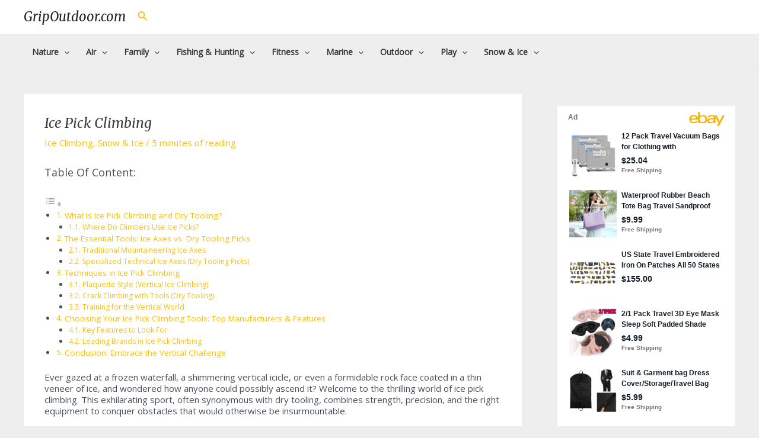

--- FILE ---
content_type: text/html; charset=utf-8
request_url: https://epnt.ebay.com/placement?st=ACTIVE&cpid=5338018487&l=300x750&ft=Open%20Sans%2C%20sans-serif%3B&tc=%23F7B100&clp=true&mi=10&k=travel&ctids=0&mkpid=EBAY-US&ur=false&cts=true&sf=true&pid=1770060849145-0-1504594&ad_v=2
body_size: 15715
content:
<!DOCTYPE html><html><head><script>parent.postMessage({"type":0,"data":{"beaconURL":""},"id":"1770060849145-0-1504594"}, '*')</script><script src="https://epnt.ebay.com/static/placement.js"></script><style>
/**
 * Reset styles
 */
html, body, div, span, applet, object, iframe,
h1, h2, h3, h4, h5, h6, p, blockquote, pre,
a, abbr, acronym, address, big, cite, code,
del, dfn, em, img, ins, kbd, q, s, samp,
small, strike, strong, sub, sup, tt, var,
b, u, i, center,
dl, dt, dd, ol, ul, li,
fieldset, form, label, legend,
table, caption, tbody, tfoot, thead, tr, th, td,
article, aside, canvas, details, embed,
figure, figcaption, footer, header, hgroup,
menu, nav, output, ruby, section, summary,
time, mark, audio, video {
 margin: 0;
 padding: 0;
 border: 0;
 font-size: 100%;
 font: inherit;
 vertical-align: baseline;
}
/* HTML5 display-role reset for older browsers */
article, aside, details, figcaption, figure,
footer, header, hgroup, menu, nav, section {
 display: block;
}
body {
 line-height: 1;
}
ol, ul {
 list-style: none;
}
blockquote, q {
 quotes: none;
}
blockquote:before, blockquote:after,
q:before, q:after {
 content: '';
 content: none;
}
table {
 border-collapse: collapse;
 border-spacing: 0;
}

* {
  box-sizing: border-box;
}

@font-face {
  font-display: optional;
  font-family: "Market Sans";
  font-style: normal;
  font-weight: 400;
  src: url(https://ir.ebaystatic.com/cr/v/c1/market-sans/v1.0/MarketSans-Regular-WebS.eot);
  src: url(https://ir.ebaystatic.com/cr/v/c1/market-sans/v1.0/MarketSans-Regular-WebS.eot?#iefix) format('embedded-opentype'), url(https://ir.ebaystatic.com/cr/v/c1/market-sans/v1.0/MarketSans-Regular-WebS.woff2) format('woff2'), url(https://ir.ebaystatic.com/cr/v/c1/market-sans/v1.0/MarketSans-Regular-WebS.woff) format('woff'), url(https://ir.ebaystatic.com/cr/v/c1/market-sans/v1.0/MarketSans-Regular-WebS.ttf) format('truetype'), url(https://ir.ebaystatic.com/cr/v/c1/market-sans/v1.0/MarketSans-Regular-WebS.svg#MarketSans-Regular-WebS) format('svg')
}

@font-face {
  font-display: optional;
  font-family: "Market Sans";
  font-style: normal;
  font-weight: 700;
  src: url(https://ir.ebaystatic.com/cr/v/c1/market-sans/v1.0/MarketSans-SemiBold-WebS.eot);
  src: url(https://ir.ebaystatic.com/cr/v/c1/market-sans/v1.0/MarketSans-SemiBold-WebS.eot?#iefix) format('embedded-opentype'), url(https://ir.ebaystatic.com/cr/v/c1/market-sans/v1.0/MarketSans-SemiBold-WebS.woff2) format('woff2'), url(https://ir.ebaystatic.com/cr/v/c1/market-sans/v1.0/MarketSans-SemiBold-WebS.woff) format('woff'), url(https://ir.ebaystatic.com/cr/v/c1/market-sans/v1.0/MarketSans-SemiBold-WebS.ttf) format('truetype'), url(https://ir.ebaystatic.com/cr/v/c1/market-sans/v1.0/MarketSans-SemiBold-WebS.svg#MarketSans-SemiBold-WebS) format('svg')
}

html,
body {
  width: 100%;
  height: 100%;
  color: #111820;
	font-size: .875rem;
	font-family: "Market Sans", Arial, sans-serif
}

/**
 * Shared CSS between all layouts
 */

.ad-units-main {
  position: relative;
  background: #fff;
  padding-top: 42px;
  padding-left: 18px;
  padding-right: 18px;
}

/**
 *  position: relative is require for perfect-scrollbar
 */
.ad-units {
  position: relative;
}

.ad-units__logo {
  position: absolute;
  top: 10px;
  right: 18px;
}

.ad-units__adtext {
  position: absolute;
  top: 10px;
  left: 18px;
  height: 18px;
  font-size: 12px;
  font-weight: bold;
  line-height: 1.5;
  letter-spacing: normal;
  color: #767676;
}

.ad-unit__img-container {
  background: #fff;
  display: block;
  width: 84px;
  height: 80px;
  align-items: center;
  justify-content: center;
  display: flex;
}

.ad-unit__img {
  max-width: 84px;
  max-height: 80px;
}

.ad-unit__title {
  display: block;
  font-size: 12px;
  font-weight: bold;
  font-style: normal;
  font-stretch: normal;
  line-height: 1.5;
  letter-spacing: normal;
  color: #151e27;
  overflow: hidden;
  text-overflow: ellipsis;
  text-decoration: none;
  -webkit-box-orient: vertical;
  -webkit-line-clamp: 2;
  white-space: normal;
}

.ad-unit__price {
  height: 20px;
  font-size: 14px;
  font-weight: bold;
  font-style: normal;
  font-stretch: normal;
  line-height: 1.43;
  letter-spacing: normal;
  color: #151e27;
}

.ad-unit__free-shipping {
  height: 14px;
  font-size: 10px;
  font-weight: bold;
  font-style: normal;
  font-stretch: normal;
  line-height: 1.4;
  letter-spacing: normal;
  color: #767676;
  -webkit-font-smoothing: antialiased;
}

.ad-unit__bup,
.ad-unit__eek {
  display: block;
  font-size: 10px;
  color: #151e27;
  font-weight: bold;
}

/**
 *  Landscape & Square
 */
.ad-units-main--landscape {
  width: 100%;
  height: 220px;
}

.ad-units-main--landscape .ad-units {
  white-space: nowrap;
  display: flex;
  position: relative;
  overflow-x: auto;
  height: 178px;
}

.ad-units-main--landscape .ad-unit {
  width: 112px;
  padding-right: 28px;
}

.ad-units-main--landscape .ad-unit__img-container {
  margin-bottom: 6px;
}

.ad-units-main--landscape .ad-unit__title {
  height: 36px;
  width: 84px;
  margin-bottom: 2px;
}

.ad-units-main--landscape .ad-unit__price {
  width: 84px;
}

.ad-units-main--landscape .ad-unit__free-shipping {
  width: 84px;
}

/**
 * Skyscraper & Square
 */
.ad-units-main--skyscraper .ad-units {
  height: 100%;
  overflow-y: auto;
}

.ad-units-main--skyscraper {
  width: 300px;
  height: 100%;
  padding-bottom: 18px;
}

.ad-units-main--square .ad-unit__img-container,
.ad-units-main--skyscraper .ad-unit__img-container {
  vertical-align: top;
  display: inline-block;
  margin-right: 6px;
}

.ad-units-main--square .ad-unit__info,
.ad-units-main--skyscraper .ad-unit__info {
  vertical-align: top;
  display: inline-block;
  width: 174px;
}
.ad-units-main--square .ad-unit,
.ad-units-main--skyscraper .ad-unit {
  padding-bottom: 20px;
}

.ad-units-main--square .ad-unit__title,
.ad-units-main--skyscraper .ad-unit__title {
  max-height: 36px;
  margin-bottom: 4px;
}

.ad-units--skyscraper .ad-unit__img-container {
  text-align: center;
}

/**
 * Square
 */
.ad-units-main--square {
}

.ad-units-main--square .ad-units {
  position: relative;
  width: 284px;
  height: 204px;
}

  </style><script type="text/javascript" data-inlinepayload="{&quot;nonce&quot;:&quot;&quot;,&quot;loggerProps&quot;:{&quot;serviceName&quot;:&quot;explorer&quot;,&quot;serviceConsumerId&quot;:&quot;urn:ebay-marketplace-consumerid:c81d6f26-6600-4e61-ac56-e1987122efc5&quot;,&quot;serviceVersion&quot;:&quot;explorer-0.0.2_20260120183010101&quot;,&quot;siteId&quot;:0,&quot;environment&quot;:&quot;production&quot;,&quot;captureUncaught&quot;:true,&quot;captureUnhandledRejections&quot;:true,&quot;endpoint&quot;:&quot;https://svcs.ebay.com/&quot;,&quot;pool&quot;:&quot;r1explorer43cont&quot;}}">(()=>{"use strict";const e={unstructured:{message:"string"},event:{kind:"string",detail:"string"},exception:{"exception.type":"string","exception.message":"string","exception.stacktrace":"string","exception.url":"string"}},t=JSON.parse('{"logs":"https://ir.ebaystatic.com/cr/ebay-rum/cdn-assets/logs.5b92558a43dffd30afb9.bundle.js","metrics":"https://ir.ebaystatic.com/cr/ebay-rum/cdn-assets/metrics.5b92558a43dffd30afb9.bundle.js"}');const r=async e=>{let r=2;const n=async()=>{let o;r--;try{o=await import(t[e])}catch(e){if(r>0)return console.error("@ebay/rum-web failed to lazy load module; retrying",e),n();throw console.error("@ebay/rum-web failed to lazy load module; fatal",e),e}return function(e,t){if("object"!=typeof(r=e)||null===r||Array.isArray(r)||e.key!==t||void 0===e.factory)throw new Error("Invalid module loaded");var r}(o,e),o};return n()},n=(e,t)=>{const r="undefined"!=typeof window?window.location.href:"/index.js";return{type:"exception","exception.context":t||"","exception.type":e?.name||"","exception.message":e?.message||"","exception.stacktrace":e?.stack||"","exception.url":r}},o=(e,t,n)=>{let o=!1;const i=[];let a=e=>{o?(e=>{console.warn("Logger failed initialization (see earlier error logs) — failed to send log: ",e)})(e):i.push(e)};return n({event:"Preload",value:a}),r("logs").then((r=>{const{factory:n}=r;return n(e,t)})).then((e=>{a=e,n({event:"Complete",value:a}),i.forEach((e=>a(e))),i.length=0})).catch((e=>{console.error(e.message),o=!0,n({event:"Error",value:e}),i.forEach((e=>a(e))),i.length=0})),t=>{((e,t)=>"shouldIgnore"in e&&void 0!==e.shouldIgnore?e.shouldIgnore(t):"ignoreList"in e&&void 0!==e.ignoreList&&((e,t)=>null!==Object.values(e).filter(Boolean).join(" ").match(t))(t,e.ignoreList))(e,t)||a(t)}},i=e=>({log:t=>e({type:"unstructured",message:t}),error:(t,r)=>e(n(t,r)),event:t=>e(t)}),a="@ebay/rum/request-status",s=Symbol.for("@ebay/rum/logger"),c=Symbol.for("@ebay/rum/meter"),l=e=>{window.dispatchEvent(new CustomEvent("@ebay/rum/ack-status",{detail:e}))};function u(e,t){!1===e&&new Error(`RUM_INLINE_ERR_CODE: ${t}`)}(t=>{const u=(()=>{let e={status:"Initialize"};const t=()=>l(e);return window.addEventListener(a,t),{updateInlinerState:t=>{e=t,l(e)},dispose:()=>window.removeEventListener(a,t)}})();try{const a=((t,r=(()=>{}))=>{if((e=>{if(!e.endpoint)throw new Error('Unable to initialize logger. "endpoint" is a required property in the input object.');if(!e.serviceName)throw new Error('Unable to initialize logger. "serviceName" is a required property in the input object.');if(e.customSchemas&&!e.namespace)throw new Error('Unable to initialize logger. "namespace" is a required property in the input object if you provide customeSchemas.')})(t),"undefined"==typeof window)return{...i((()=>{})),noop:!0};const a={...t.customSchemas,...e},s=o((e=>{return"ignoreList"in e?{...e,ignoreList:(t=e.ignoreList,new RegExp(t.map((e=>`(${e})`)).join("|"),"g"))}:e;var t})(t),a,r);return t.captureUncaught&&(e=>{window.addEventListener("error",(t=>{if(t.error instanceof Error){const r=n(t.error,"Uncaught Error Handler");e(r)}}))})(s),t.captureUnhandledRejections&&(e=>{window.addEventListener("unhandledrejection",(t=>{if(t.reason instanceof Error){const r=n(t.reason,"Unhandled Rejection Handler");e(r)}}))})(s),i(s)})(t.loggerProps,(e=>t=>{if("Error"===t.event)return((e,t)=>{e.updateInlinerState({status:"Failure",error:t.value})})(e,t);var r;e.updateInlinerState({status:(r=t.event,"Complete"===r?"Success":r),logger:i(t.value)})})(u));t.onLoggerLoad&&t.onLoggerLoad(a),window[s]=a,(async e=>{const{enableWebVitals:t,enableMetrics:n}=e.options??{};if(!t&&!n)return;const o=await(async e=>{try{const t=await r("metrics"),{factory:n}=t,{initializeWebVitals:o,initializeMeter:i}=n,{meter:a,flushAndShutdownOnce:s}=i(e);return e.options?.enableWebVitals&&o(a),{meter:a,flushAndShutdownOnce:s}}catch(e){return console.error("[initializeMeterAsync] Failed to initialize metrics:",e),null}})({...e.loggerProps,options:{enableWebVitals:t}}),i=null===o?new Error("initializeMeterAsync failed"):void 0;e.onMeterLoad?.(o,i),window[c]=o})(t)}catch(e){u.updateInlinerState({status:"Failure",error:e})}})({onLoggerLoad:()=>{},...(()=>{u(null!==document.currentScript,1);const e=document.currentScript.dataset.inlinepayload;return u(void 0!==e,2),JSON.parse(e)})()})})();</script></head><body><div class="ad-units-main ad-units-main--skyscraper"><p class="ad-units__adtext">Ad</p><img class="ad-units__logo" src="https://epnt.ebay.com/static/e-bay-logo-yellow.png" alt="eBay"/><section id="ads-container" class="ad-units ad-units--skyscraper"><div class="ad-unit"><a class="ad-unit__img-container" href="https://www.ebay.com/itm/127633009948?_skw=travel&amp;hash=item1db7852d1c%3Ag%3A9B4AAeSwlxdpbleE&amp;amdata=enc%3AAQALAAAA4DZq0hFgvSYlgrFkWCFZ3z3EckRAJ9UUD3Fiylss%2F0vIauvmVjvGXiRNdc2guUOENLmdqAgQFeqJ1RBA%2FcAv6yabq0LVIDx1uG74Zg%2BTtxphtTvlbc7Bx8zQg7%2BKA8nnhGEiNf1KVm17atZkG5pLVe06%2BBE%2BZOh7hzRKLBgqtBViVNLkN9S6J%2BOZanypS8BZ1jp%2B4eLe7v%2B0WU7sK14Xz0PjbqLEregvRpka%2B%2BiAy1F99haD9poBRKz5l4XWvi2%2BmdXGczqRV60OpKDBizn2zL35anHTOP%2BAawSfHiel0aEH&amp;mkcid=1&amp;mkrid=711-53200-19255-0&amp;siteid=0&amp;campid=5338018487&amp;customid=&amp;toolid=20003&amp;mkevt=1" target="_blank" rel="noopener noreferrer"><img class="ad-unit__img" src="https://i.ebayimg.com/images/g/9B4AAeSwlxdpbleE/s-l225.jpg"/></a><div class="ad-unit__info"><a class="ad-unit__title" href="https://www.ebay.com/itm/127633009948?_skw=travel&amp;hash=item1db7852d1c%3Ag%3A9B4AAeSwlxdpbleE&amp;amdata=enc%3AAQALAAAA4DZq0hFgvSYlgrFkWCFZ3z3EckRAJ9UUD3Fiylss%2F0vIauvmVjvGXiRNdc2guUOENLmdqAgQFeqJ1RBA%2FcAv6yabq0LVIDx1uG74Zg%2BTtxphtTvlbc7Bx8zQg7%2BKA8nnhGEiNf1KVm17atZkG5pLVe06%2BBE%2BZOh7hzRKLBgqtBViVNLkN9S6J%2BOZanypS8BZ1jp%2B4eLe7v%2B0WU7sK14Xz0PjbqLEregvRpka%2B%2BiAy1F99haD9poBRKz5l4XWvi2%2BmdXGczqRV60OpKDBizn2zL35anHTOP%2BAawSfHiel0aEH&amp;mkcid=1&amp;mkrid=711-53200-19255-0&amp;siteid=0&amp;campid=5338018487&amp;customid=&amp;toolid=20003&amp;mkevt=1" target="_blank" rel="noopener noreferrer">12 Pack Travel Vacuum Bags for Clothing with Rechargeable Electric Pump，Trave...</a><p class="ad-unit__price">$25.04</p><span class="ad-unit__free-shipping">Free Shipping</span></div></div><div class="ad-unit"><a class="ad-unit__img-container" href="https://www.ebay.com/itm/286636045698?_skw=travel&amp;hash=item42bcd6f582%3Ag%3AR2cAAOSwqA5oRo0-&amp;amdata=enc%3AAQALAAAA4DZq0hFgvSYlgrFkWCFZ3z2CzG8f6R1RajX5Ysyv9gLV%2Fdu07zB0J8X01TmBrknY2TtuNjhztd4nEuPYHm6FVpn8UqnA4835V61iJwkJzxtUDacV9VGC1aDKUL5RxyEs7ZohcddNcJ30NVHeySrrEEy%2B8Yg%2Fv1TBAt8gD8f29kCwqLD2UUd8vSaYDtCnIwV0Ru6wKEQ9aa1Px%2Bp5gtDZcnZ%2BwzfRBH5ODESwc5IXN%2FHR4FiCV%2BUZcI844tVvIM1RmAzpaqOXrT0%2FzNSeREtq9tv9hphOmVAVEbsZY0R1XsFs&amp;mkcid=1&amp;mkrid=711-53200-19255-0&amp;siteid=0&amp;campid=5338018487&amp;customid=&amp;toolid=20003&amp;mkevt=1" target="_blank" rel="noopener noreferrer"><img class="ad-unit__img" src="https://i.ebayimg.com/images/g/R2cAAOSwqA5oRo0-/s-l225.jpg"/></a><div class="ad-unit__info"><a class="ad-unit__title" href="https://www.ebay.com/itm/286636045698?_skw=travel&amp;hash=item42bcd6f582%3Ag%3AR2cAAOSwqA5oRo0-&amp;amdata=enc%3AAQALAAAA4DZq0hFgvSYlgrFkWCFZ3z2CzG8f6R1RajX5Ysyv9gLV%2Fdu07zB0J8X01TmBrknY2TtuNjhztd4nEuPYHm6FVpn8UqnA4835V61iJwkJzxtUDacV9VGC1aDKUL5RxyEs7ZohcddNcJ30NVHeySrrEEy%2B8Yg%2Fv1TBAt8gD8f29kCwqLD2UUd8vSaYDtCnIwV0Ru6wKEQ9aa1Px%2Bp5gtDZcnZ%2BwzfRBH5ODESwc5IXN%2FHR4FiCV%2BUZcI844tVvIM1RmAzpaqOXrT0%2FzNSeREtq9tv9hphOmVAVEbsZY0R1XsFs&amp;mkcid=1&amp;mkrid=711-53200-19255-0&amp;siteid=0&amp;campid=5338018487&amp;customid=&amp;toolid=20003&amp;mkevt=1" target="_blank" rel="noopener noreferrer">Waterproof Rubber Beach Tote Bag Travel Sandproof Leakproof with Zipper Pocket</a><p class="ad-unit__price">$9.99</p><span class="ad-unit__free-shipping">Free Shipping</span></div></div><div class="ad-unit"><a class="ad-unit__img-container" href="https://www.ebay.com/itm/135690161867?_skw=travel&amp;hash=item1f97c38ecb%3Ag%3AOfIAAOSwnS9n-Gl6&amp;amdata=enc%3AAQALAAAA4DZq0hFgvSYlgrFkWCFZ3z3xdkx8TMlfNE%2Biovl86W4%2F5c3qcScE0jqvHqnJtCdiYKnoj8pmVNh4wZ5P90iLZ6eXWcJjF6I7qz3MTj6dIVECDc%2BqBkYNwT8U5U8JoC4A3%2FkekLG2JLNvMZBfAQYfdeerS2w3eX9IWC%2BgS2bevyBJdkNetBjFh0n8ufw8R3pkI49ij9HPQ8gd3QxdzWQ4gMV3vEky6DmE9FQiHWECPodVV214pjrkhx30dIaHy5LzMRLTJv2W9S1aMF2bo0DkOfmduwxl39x%2B2C%2FH1A70mevC&amp;mkcid=1&amp;mkrid=711-53200-19255-0&amp;siteid=0&amp;campid=5338018487&amp;customid=&amp;toolid=20003&amp;mkevt=1" target="_blank" rel="noopener noreferrer"><img class="ad-unit__img" src="https://i.ebayimg.com/images/g/OfIAAOSwnS9n-Gl6/s-l225.jpg"/></a><div class="ad-unit__info"><a class="ad-unit__title" href="https://www.ebay.com/itm/135690161867?_skw=travel&amp;hash=item1f97c38ecb%3Ag%3AOfIAAOSwnS9n-Gl6&amp;amdata=enc%3AAQALAAAA4DZq0hFgvSYlgrFkWCFZ3z3xdkx8TMlfNE%2Biovl86W4%2F5c3qcScE0jqvHqnJtCdiYKnoj8pmVNh4wZ5P90iLZ6eXWcJjF6I7qz3MTj6dIVECDc%2BqBkYNwT8U5U8JoC4A3%2FkekLG2JLNvMZBfAQYfdeerS2w3eX9IWC%2BgS2bevyBJdkNetBjFh0n8ufw8R3pkI49ij9HPQ8gd3QxdzWQ4gMV3vEky6DmE9FQiHWECPodVV214pjrkhx30dIaHy5LzMRLTJv2W9S1aMF2bo0DkOfmduwxl39x%2B2C%2FH1A70mevC&amp;mkcid=1&amp;mkrid=711-53200-19255-0&amp;siteid=0&amp;campid=5338018487&amp;customid=&amp;toolid=20003&amp;mkevt=1" target="_blank" rel="noopener noreferrer">US State Travel Embroidered Iron On Patches All 50 States Available - Tourist</a><p class="ad-unit__price">$155.00</p></div></div><div class="ad-unit"><a class="ad-unit__img-container" href="https://www.ebay.com/itm/397238065681?_skw=travel&amp;hash=item5c7d3bda11%3Ag%3A428AAeSwAXppDgqt&amp;amdata=enc%3AAQALAAAA4DZq0hFgvSYlgrFkWCFZ3z3Rfc%2F1egox4u4lb7q6FJT%2FEOLguiBuWdp66yKa%2BUZCFqRaVKRSMKQOeNjRP4tPMOEprHC6lYWFfN1mZfl69FcEoC5%2BkPGiXYCEakR8KTLtNg3xFfRYz7qUKJ6E5Cfk4jMvdp1If33MtslHiAu%2BwrV4fo2UWLce7ZsV2wrYyes3vT%2F%2BAUPdzRnEIGpLoHyRPrR1Agw3yzMuBIOH842D8E3EOqIxxz9NYzbbuzHsVXrkc%2FDu06Rxu3zxvgmC%2FVLEU%2BOsP9svZeI177%2F5%2BgFuRDeO&amp;mkcid=1&amp;mkrid=711-53200-19255-0&amp;siteid=0&amp;campid=5338018487&amp;customid=&amp;toolid=20003&amp;mkevt=1" target="_blank" rel="noopener noreferrer"><img class="ad-unit__img" src="https://i.ebayimg.com/images/g/428AAeSwAXppDgqt/s-l225.jpg"/></a><div class="ad-unit__info"><a class="ad-unit__title" href="https://www.ebay.com/itm/397238065681?_skw=travel&amp;hash=item5c7d3bda11%3Ag%3A428AAeSwAXppDgqt&amp;amdata=enc%3AAQALAAAA4DZq0hFgvSYlgrFkWCFZ3z3Rfc%2F1egox4u4lb7q6FJT%2FEOLguiBuWdp66yKa%2BUZCFqRaVKRSMKQOeNjRP4tPMOEprHC6lYWFfN1mZfl69FcEoC5%2BkPGiXYCEakR8KTLtNg3xFfRYz7qUKJ6E5Cfk4jMvdp1If33MtslHiAu%2BwrV4fo2UWLce7ZsV2wrYyes3vT%2F%2BAUPdzRnEIGpLoHyRPrR1Agw3yzMuBIOH842D8E3EOqIxxz9NYzbbuzHsVXrkc%2FDu06Rxu3zxvgmC%2FVLEU%2BOsP9svZeI177%2F5%2BgFuRDeO&amp;mkcid=1&amp;mkrid=711-53200-19255-0&amp;siteid=0&amp;campid=5338018487&amp;customid=&amp;toolid=20003&amp;mkevt=1" target="_blank" rel="noopener noreferrer">2/1 Pack Travel 3D Eye Mask Sleep Soft Padded Shade Cover Rest Relax Blindfold</a><p class="ad-unit__price">$4.99</p><span class="ad-unit__free-shipping">Free Shipping</span></div></div><div class="ad-unit"><a class="ad-unit__img-container" href="https://www.ebay.com/itm/287001988600?_skw=travel&amp;hash=item42d2a6cdf8%3Ag%3AvEEAAeSwvxlpOS9B&amp;amdata=enc%3AAQALAAAA4DZq0hFgvSYlgrFkWCFZ3z0EaecOkGtODxtCgGy8fH587PHl9bvL1xBkjXg9f8l4deNJYcx7K3M1wYKxGOwzclSt%2BCHLnAVOESZw0ApCs8K3JO%2FG%2Bn1vniIKWUTojHmkvLUL0mJNqtkrKhsOWJbtP1l4bzgceL8dmqy5i%2FvB%2BFv3Pir3ToqkBHWvltHv5FbzmsqrKpWTRW6pnUOW5JC9yDX88wlCJwL5%2BaIcrPVoRg9Z5bi3A1AgDyj55dTQZpeyElnQr7nfbbLpsMqS%2B%2BjmIcR0X0yDYGlf0rU0wNnBgpWr&amp;mkcid=1&amp;mkrid=711-53200-19255-0&amp;siteid=0&amp;campid=5338018487&amp;customid=&amp;toolid=20003&amp;mkevt=1" target="_blank" rel="noopener noreferrer"><img class="ad-unit__img" src="https://i.ebayimg.com/images/g/vEEAAeSwvxlpOS9B/s-l225.jpg"/></a><div class="ad-unit__info"><a class="ad-unit__title" href="https://www.ebay.com/itm/287001988600?_skw=travel&amp;hash=item42d2a6cdf8%3Ag%3AvEEAAeSwvxlpOS9B&amp;amdata=enc%3AAQALAAAA4DZq0hFgvSYlgrFkWCFZ3z0EaecOkGtODxtCgGy8fH587PHl9bvL1xBkjXg9f8l4deNJYcx7K3M1wYKxGOwzclSt%2BCHLnAVOESZw0ApCs8K3JO%2FG%2Bn1vniIKWUTojHmkvLUL0mJNqtkrKhsOWJbtP1l4bzgceL8dmqy5i%2FvB%2BFv3Pir3ToqkBHWvltHv5FbzmsqrKpWTRW6pnUOW5JC9yDX88wlCJwL5%2BaIcrPVoRg9Z5bi3A1AgDyj55dTQZpeyElnQr7nfbbLpsMqS%2B%2BjmIcR0X0yDYGlf0rU0wNnBgpWr&amp;mkcid=1&amp;mkrid=711-53200-19255-0&amp;siteid=0&amp;campid=5338018487&amp;customid=&amp;toolid=20003&amp;mkevt=1" target="_blank" rel="noopener noreferrer">Suit &amp; Garment bag Dress Cover/Storage/Travel Bag dust proof Breathable Black</a><p class="ad-unit__price">$5.99</p><span class="ad-unit__free-shipping">Free Shipping</span></div></div><div class="ad-unit"><a class="ad-unit__img-container" href="https://www.ebay.com/itm/317768870120?_skw=travel&amp;hash=item49fc8028e8%3Ag%3A~TIAAeSwY91ovm2X&amp;amdata=enc%3AAQALAAAA4DZq0hFgvSYlgrFkWCFZ3z2ZWMlE0Nra1KuuqqC30w53tnXCN7QT8ffO%2FzPoVo2JVR02RX%2Bx2mvu0L1iSjIMUvSFMlZlKdhPhtWqQSyq4iDklYvxW0o81%2F3L0affTQPoWgSWd1yK24QRFcFRAxKWqpXOGbPet5EJF%2BAJoL2dgrydc3smtAnKSUUkSIxIIHOxdVdNj4NDBtO1qlR6pfvE1Ya9IbapNCA8gZbj9wPp9QjWxD9aLk6gNdL0cgwCkQXpSaKRRITRbL30g3sOs%2FQxQI4r5%2FqeN0rqk4rC1uy6RDMG&amp;mkcid=1&amp;mkrid=711-53200-19255-0&amp;siteid=0&amp;campid=5338018487&amp;customid=&amp;toolid=20003&amp;mkevt=1" target="_blank" rel="noopener noreferrer"><img class="ad-unit__img" src="https://i.ebayimg.com/images/g/~TIAAeSwY91ovm2X/s-l225.jpg"/></a><div class="ad-unit__info"><a class="ad-unit__title" href="https://www.ebay.com/itm/317768870120?_skw=travel&amp;hash=item49fc8028e8%3Ag%3A~TIAAeSwY91ovm2X&amp;amdata=enc%3AAQALAAAA4DZq0hFgvSYlgrFkWCFZ3z2ZWMlE0Nra1KuuqqC30w53tnXCN7QT8ffO%2FzPoVo2JVR02RX%2Bx2mvu0L1iSjIMUvSFMlZlKdhPhtWqQSyq4iDklYvxW0o81%2F3L0affTQPoWgSWd1yK24QRFcFRAxKWqpXOGbPet5EJF%2BAJoL2dgrydc3smtAnKSUUkSIxIIHOxdVdNj4NDBtO1qlR6pfvE1Ya9IbapNCA8gZbj9wPp9QjWxD9aLk6gNdL0cgwCkQXpSaKRRITRbL30g3sOs%2FQxQI4r5%2FqeN0rqk4rC1uy6RDMG&amp;mkcid=1&amp;mkrid=711-53200-19255-0&amp;siteid=0&amp;campid=5338018487&amp;customid=&amp;toolid=20003&amp;mkevt=1" target="_blank" rel="noopener noreferrer">8 PCS Travel Luggage Organizer, Suitcase Storage Bags, Clothing Packing Cubes</a><p class="ad-unit__price">$4.02</p><span class="ad-unit__free-shipping">Free Shipping</span></div></div><div class="ad-unit"><a class="ad-unit__img-container" href="https://www.ebay.com/itm/205990260992?_skw=travel&amp;hash=item2ff5f9f100%3Ag%3AmxcAAeSwap5pY3rO&amp;amdata=enc%3AAQALAAAA4DZq0hFgvSYlgrFkWCFZ3z1s1fLqoxc2akqvL6fUkb0OD%2B4luwOvFZycvVZWaNn4gsCQmfnzkLqmmXIvtmDt2XhxZIlPY6Zzsgj0hg8tvJa5NafR7hUD0ceZkdQr%2BpGAs8C%2BUPgwNGGXF82zJOkXO9t6mmaHu935NK7mYNU1GVptlhOnXl6%2Bm%2BS%2FLSvka2rCfdKzSuq7NJN1BSE%2Frc1jjaQjDVJJqhiEdtIkDI4DBW1PM2dvRelk%2FKqlBCMADOI%2FENwxRBzsUHE96WrTSHp0JkZLofoATBQvjnMTczXCdwsQ&amp;mkcid=1&amp;mkrid=711-53200-19255-0&amp;siteid=0&amp;campid=5338018487&amp;customid=&amp;toolid=20003&amp;mkevt=1" target="_blank" rel="noopener noreferrer"><img class="ad-unit__img" src="https://i.ebayimg.com/images/g/mxcAAeSwap5pY3rO/s-l225.jpg"/></a><div class="ad-unit__info"><a class="ad-unit__title" href="https://www.ebay.com/itm/205990260992?_skw=travel&amp;hash=item2ff5f9f100%3Ag%3AmxcAAeSwap5pY3rO&amp;amdata=enc%3AAQALAAAA4DZq0hFgvSYlgrFkWCFZ3z1s1fLqoxc2akqvL6fUkb0OD%2B4luwOvFZycvVZWaNn4gsCQmfnzkLqmmXIvtmDt2XhxZIlPY6Zzsgj0hg8tvJa5NafR7hUD0ceZkdQr%2BpGAs8C%2BUPgwNGGXF82zJOkXO9t6mmaHu935NK7mYNU1GVptlhOnXl6%2Bm%2BS%2FLSvka2rCfdKzSuq7NJN1BSE%2Frc1jjaQjDVJJqhiEdtIkDI4DBW1PM2dvRelk%2FKqlBCMADOI%2FENwxRBzsUHE96WrTSHp0JkZLofoATBQvjnMTczXCdwsQ&amp;mkcid=1&amp;mkrid=711-53200-19255-0&amp;siteid=0&amp;campid=5338018487&amp;customid=&amp;toolid=20003&amp;mkevt=1" target="_blank" rel="noopener noreferrer">Passport Holder Cover and Card Case Slot Combo RFID Blocking Leather Travel Pass</a><p class="ad-unit__price">$15.99</p><span class="ad-unit__free-shipping">Free Shipping</span></div></div><div class="ad-unit"><a class="ad-unit__img-container" href="https://www.ebay.com/itm/277644527773?_skw=travel&amp;hash=item40a4e7489d%3Ag%3A9IsAAeSwgNJpZRq0&amp;amdata=enc%3AAQALAAAA4DZq0hFgvSYlgrFkWCFZ3z16Ou2nMwdruEBz7TOj2GIcXnR%2Ffg2sDBw9xYajaW62KWV8M2bN6H1WsZn2EPn6yy%2FJSLHf5vEZougFr2jbO2PuhtNX2J21shv2rvFWYS7HGjGk%2BYKqmEcX1LUfJ%2BzLcCMp4Hd6z4GWTI2Cs7kIHUl5b15ZzwnxtuGXIGmdp03p%2Bk3RZruW5%2FHR5fuHWConYErpGMNxFQfQ0NHLCDu0WKEPBdUBwD7ajUAadqwcyJ9XQfOW%2BPN4CTvPOt%2BP0SbH5oGrStxLRyvxeUT%2FnW2BpPkj&amp;mkcid=1&amp;mkrid=711-53200-19255-0&amp;siteid=0&amp;campid=5338018487&amp;customid=&amp;toolid=20003&amp;mkevt=1" target="_blank" rel="noopener noreferrer"><img class="ad-unit__img" src="https://i.ebayimg.com/images/g/9IsAAeSwgNJpZRq0/s-l225.jpg"/></a><div class="ad-unit__info"><a class="ad-unit__title" href="https://www.ebay.com/itm/277644527773?_skw=travel&amp;hash=item40a4e7489d%3Ag%3A9IsAAeSwgNJpZRq0&amp;amdata=enc%3AAQALAAAA4DZq0hFgvSYlgrFkWCFZ3z16Ou2nMwdruEBz7TOj2GIcXnR%2Ffg2sDBw9xYajaW62KWV8M2bN6H1WsZn2EPn6yy%2FJSLHf5vEZougFr2jbO2PuhtNX2J21shv2rvFWYS7HGjGk%2BYKqmEcX1LUfJ%2BzLcCMp4Hd6z4GWTI2Cs7kIHUl5b15ZzwnxtuGXIGmdp03p%2Bk3RZruW5%2FHR5fuHWConYErpGMNxFQfQ0NHLCDu0WKEPBdUBwD7ajUAadqwcyJ9XQfOW%2BPN4CTvPOt%2BP0SbH5oGrStxLRyvxeUT%2FnW2BpPkj&amp;mkcid=1&amp;mkrid=711-53200-19255-0&amp;siteid=0&amp;campid=5338018487&amp;customid=&amp;toolid=20003&amp;mkevt=1" target="_blank" rel="noopener noreferrer">Passport Holder Cover RFID Blocking Leather Travel Wallet with Card Slots</a><p class="ad-unit__price">$15.97</p><span class="ad-unit__free-shipping">Free Shipping</span></div></div><div class="ad-unit"><a class="ad-unit__img-container" href="https://www.ebay.com/itm/145187818532?_skw=travel&amp;hash=item21cdde4c24%3Ag%3AVj8AAOSwm21ksFGY&amp;amdata=enc%3AAQALAAAA4DZq0hFgvSYlgrFkWCFZ3z3elnHS%2FGlSMTv%2FZAGK%2Fueo4RuWS96YfwRiM4FceaRPHcMhV0BLMZOybGTGRZ6HR%2FhoSotxyNabmd70dYkI29NTfzS7vFUZX1tg59W5cdiF6rmQM9a62AvtCVHrNhSh%2FVJe3i92EtHpMowyGoAw9VTK%2BDH7smKkSHEMzZSn6dHBa7BytPtsfXdzJSP9jcX21VVdzjBIK84WULE4unQ9PTW%2F5aq7xsO52p%2BB%2B0w06NAskzZu6qyzOP2vkBtMKCrnz4guF6dIZCfs1a2zCOY%2Bi2gm&amp;mkcid=1&amp;mkrid=711-53200-19255-0&amp;siteid=0&amp;campid=5338018487&amp;customid=&amp;toolid=20003&amp;mkevt=1" target="_blank" rel="noopener noreferrer"><img class="ad-unit__img" src="https://i.ebayimg.com/images/g/Vj8AAOSwm21ksFGY/s-l225.jpg"/></a><div class="ad-unit__info"><a class="ad-unit__title" href="https://www.ebay.com/itm/145187818532?_skw=travel&amp;hash=item21cdde4c24%3Ag%3AVj8AAOSwm21ksFGY&amp;amdata=enc%3AAQALAAAA4DZq0hFgvSYlgrFkWCFZ3z3elnHS%2FGlSMTv%2FZAGK%2Fueo4RuWS96YfwRiM4FceaRPHcMhV0BLMZOybGTGRZ6HR%2FhoSotxyNabmd70dYkI29NTfzS7vFUZX1tg59W5cdiF6rmQM9a62AvtCVHrNhSh%2FVJe3i92EtHpMowyGoAw9VTK%2BDH7smKkSHEMzZSn6dHBa7BytPtsfXdzJSP9jcX21VVdzjBIK84WULE4unQ9PTW%2F5aq7xsO52p%2BB%2B0w06NAskzZu6qyzOP2vkBtMKCrnz4guF6dIZCfs1a2zCOY%2Bi2gm&amp;mkcid=1&amp;mkrid=711-53200-19255-0&amp;siteid=0&amp;campid=5338018487&amp;customid=&amp;toolid=20003&amp;mkevt=1" target="_blank" rel="noopener noreferrer">Harlembling Leather Travel Jewelry Box Case</a><p class="ad-unit__price">$67.03</p><span class="ad-unit__free-shipping">Free Shipping</span></div></div><div class="ad-unit"><a class="ad-unit__img-container" href="https://www.ebay.com/itm/112118095610?_skw=travel&amp;hash=item1a1ac25efa%3Ag%3AgWUAAOSwgmJXyNYv&amp;amdata=enc%3AAQALAAAA4DZq0hFgvSYlgrFkWCFZ3z1Y4YxGOHtKDP0AsWjDq3Xj0mK%2F4cmo5hnlK5TN8BKa8Jl4eYESiiGYR54MJnzFwFn26tToESEJiWNh5HAgiccdg9EANplblpnZRsHPUtlQ535FSa3RB2PdYIvX5TuKUDQle2kgCumLhIkIQlAeFl%2BslknSgbwXOlVXtB%2FAuc3md1ukZ%2BKUkJvfSvFpDLA7zmQHTbEdLV6h1Yb9GNo5gW45pLWYxf%2BXSH3abQuWTOc%2BEYSYHZn2rSjMIGZM8Qz2jKlr%2BGtMJg7ntn55bSq%2FtnfR&amp;mkcid=1&amp;mkrid=711-53200-19255-0&amp;siteid=0&amp;campid=5338018487&amp;customid=&amp;toolid=20003&amp;mkevt=1" target="_blank" rel="noopener noreferrer"><img class="ad-unit__img" src="https://i.ebayimg.com/images/g/gWUAAOSwgmJXyNYv/s-l225.jpg"/></a><div class="ad-unit__info"><a class="ad-unit__title" href="https://www.ebay.com/itm/112118095610?_skw=travel&amp;hash=item1a1ac25efa%3Ag%3AgWUAAOSwgmJXyNYv&amp;amdata=enc%3AAQALAAAA4DZq0hFgvSYlgrFkWCFZ3z1Y4YxGOHtKDP0AsWjDq3Xj0mK%2F4cmo5hnlK5TN8BKa8Jl4eYESiiGYR54MJnzFwFn26tToESEJiWNh5HAgiccdg9EANplblpnZRsHPUtlQ535FSa3RB2PdYIvX5TuKUDQle2kgCumLhIkIQlAeFl%2BslknSgbwXOlVXtB%2FAuc3md1ukZ%2BKUkJvfSvFpDLA7zmQHTbEdLV6h1Yb9GNo5gW45pLWYxf%2BXSH3abQuWTOc%2BEYSYHZn2rSjMIGZM8Qz2jKlr%2BGtMJg7ntn55bSq%2FtnfR&amp;mkcid=1&amp;mkrid=711-53200-19255-0&amp;siteid=0&amp;campid=5338018487&amp;customid=&amp;toolid=20003&amp;mkevt=1" target="_blank" rel="noopener noreferrer">9Pcs Waterproof Clothes Storage Bags Packing Cube Travel Luggage Organizer Pouch</a><p class="ad-unit__price">$5.99</p><span class="ad-unit__free-shipping">Free Shipping</span></div></div><div class="ad-unit"><a class="ad-unit__img-container" href="https://www.ebay.com/itm/317816373179?_skw=travel&amp;hash=item49ff54ffbb%3Ag%3AUosAAeSwk69pedoZ&amp;amdata=enc%3AAQALAAAA4DZq0hFgvSYlgrFkWCFZ3z1k99V9g7f7ztCo%2B1AZkoMMbPTQjUwqOBp%2Fgj1LJBgotAs8oyLFeiWrmi1v2Xqga%2Fq4pP%2BsMwSdc1UnbfNcAvN7wJHLdevdsHSzn%2BczHgAhIZ16an%2FG3wdrOZ0AuC5Z4SuWiIKyaXOvGqDPenxsAJ6I5Y6k49pBZDT%2B8Eu3B0z06F28WL5ttpKtedysnKCWkILOHrPLSubsBl4jp7FACfJglih0Qowah4phMvz7gApzAzY6gwhCsUZIZmNDb0WsQui%2BsxIJToqTzLNp52fUTP9o&amp;mkcid=1&amp;mkrid=711-53200-19255-0&amp;siteid=0&amp;campid=5338018487&amp;customid=&amp;toolid=20003&amp;mkevt=1" target="_blank" rel="noopener noreferrer"><img class="ad-unit__img" src="https://i.ebayimg.com/images/g/UosAAeSwk69pedoZ/s-l225.jpg"/></a><div class="ad-unit__info"><a class="ad-unit__title" href="https://www.ebay.com/itm/317816373179?_skw=travel&amp;hash=item49ff54ffbb%3Ag%3AUosAAeSwk69pedoZ&amp;amdata=enc%3AAQALAAAA4DZq0hFgvSYlgrFkWCFZ3z1k99V9g7f7ztCo%2B1AZkoMMbPTQjUwqOBp%2Fgj1LJBgotAs8oyLFeiWrmi1v2Xqga%2Fq4pP%2BsMwSdc1UnbfNcAvN7wJHLdevdsHSzn%2BczHgAhIZ16an%2FG3wdrOZ0AuC5Z4SuWiIKyaXOvGqDPenxsAJ6I5Y6k49pBZDT%2B8Eu3B0z06F28WL5ttpKtedysnKCWkILOHrPLSubsBl4jp7FACfJglih0Qowah4phMvz7gApzAzY6gwhCsUZIZmNDb0WsQui%2BsxIJToqTzLNp52fUTP9o&amp;mkcid=1&amp;mkrid=711-53200-19255-0&amp;siteid=0&amp;campid=5338018487&amp;customid=&amp;toolid=20003&amp;mkevt=1" target="_blank" rel="noopener noreferrer">Male Female Portable Urinal Travel Camping Car Toilet Pee Bottle Emergency Kit</a><p class="ad-unit__price">$4.50</p><span class="ad-unit__free-shipping">Free Shipping</span></div></div><div class="ad-unit"><a class="ad-unit__img-container" href="https://www.ebay.com/itm/283449706768?_skw=travel&amp;hash=item41feeb4910%3Ag%3AQeMAAOSwmCVfNHEj&amp;amdata=enc%3AAQALAAAA4DZq0hFgvSYlgrFkWCFZ3z1%2BI9xsOTtaHYVtOJVtb7LGq5spJdeVhy7DYZbcjx3gTgiTfR%2FIxIx0Yslrn1a3koeMVqCwL1%2BoAymUhH0trX1Pb10ZatexHFCRCkYT5aSyYVsURaLEts03JTSwmHNlOejn96LTyQ5xbLxRJrPAVSCc%2FXxJ9wbwtdTBgsJ75S--a5T2bswRMuzLSRbS%2FotAO%2B5gGyNsY%2FdAWcU2Ji5WGZY4KD6egurfcQa%2BU88l5xaBStssLAOPRiX5dYeeHdzVresmsAsz5OGOwuqy9YL5xxWG&amp;mkcid=1&amp;mkrid=711-53200-19255-0&amp;siteid=0&amp;campid=5338018487&amp;customid=&amp;toolid=20003&amp;mkevt=1" target="_blank" rel="noopener noreferrer"><img class="ad-unit__img" src="https://i.ebayimg.com/images/g/QeMAAOSwmCVfNHEj/s-l225.jpg"/></a><div class="ad-unit__info"><a class="ad-unit__title" href="https://www.ebay.com/itm/283449706768?_skw=travel&amp;hash=item41feeb4910%3Ag%3AQeMAAOSwmCVfNHEj&amp;amdata=enc%3AAQALAAAA4DZq0hFgvSYlgrFkWCFZ3z1%2BI9xsOTtaHYVtOJVtb7LGq5spJdeVhy7DYZbcjx3gTgiTfR%2FIxIx0Yslrn1a3koeMVqCwL1%2BoAymUhH0trX1Pb10ZatexHFCRCkYT5aSyYVsURaLEts03JTSwmHNlOejn96LTyQ5xbLxRJrPAVSCc%2FXxJ9wbwtdTBgsJ75S--a5T2bswRMuzLSRbS%2FotAO%2B5gGyNsY%2FdAWcU2Ji5WGZY4KD6egurfcQa%2BU88l5xaBStssLAOPRiX5dYeeHdzVresmsAsz5OGOwuqy9YL5xxWG&amp;mkcid=1&amp;mkrid=711-53200-19255-0&amp;siteid=0&amp;campid=5338018487&amp;customid=&amp;toolid=20003&amp;mkevt=1" target="_blank" rel="noopener noreferrer">Waterproof Mini Backpack Women Purse Nylon Shoulder Rucksack Small Travel Bag</a><p class="ad-unit__price">$11.19</p><span class="ad-unit__free-shipping">Free Shipping</span></div></div><div class="ad-unit"><a class="ad-unit__img-container" href="https://www.ebay.com/itm/133109427699?_skw=travel&amp;hash=item1efdf0adf3%3Ag%3A5xkAAOSw~jZcyyCw&amp;amdata=enc%3AAQALAAAA4DZq0hFgvSYlgrFkWCFZ3z1frWmgdDcCAtVWP24lOPQSo8xF5D1XVBC3bVYBqdP0BhkOxAJWrLiOK6PcxrTctCjw60u5e9v0Ut%2FfIsbuwATsTKmjMYeDCb2ffC34fc8jpDvkLhfGNPFzK%2FYuc0yhIjrNfWq6zPu0%2BNjiGgHdTEp29pWDANpS%2B5UG4SMzZB9LIGbikWrWgrN6llxVjCGcFhyGqvpZKBqhQj8q2IFrdkAvz9u2lok91luqIPznyAi7ynRhE4hrL1gTd3KwdeRy5rct5SkoXwt2yf5RKka1Dltq&amp;mkcid=1&amp;mkrid=711-53200-19255-0&amp;siteid=0&amp;campid=5338018487&amp;customid=&amp;toolid=20003&amp;mkevt=1" target="_blank" rel="noopener noreferrer"><img class="ad-unit__img" src="https://i.ebayimg.com/images/g/5xkAAOSw~jZcyyCw/s-l225.jpg"/></a><div class="ad-unit__info"><a class="ad-unit__title" href="https://www.ebay.com/itm/133109427699?_skw=travel&amp;hash=item1efdf0adf3%3Ag%3A5xkAAOSw~jZcyyCw&amp;amdata=enc%3AAQALAAAA4DZq0hFgvSYlgrFkWCFZ3z1frWmgdDcCAtVWP24lOPQSo8xF5D1XVBC3bVYBqdP0BhkOxAJWrLiOK6PcxrTctCjw60u5e9v0Ut%2FfIsbuwATsTKmjMYeDCb2ffC34fc8jpDvkLhfGNPFzK%2FYuc0yhIjrNfWq6zPu0%2BNjiGgHdTEp29pWDANpS%2B5UG4SMzZB9LIGbikWrWgrN6llxVjCGcFhyGqvpZKBqhQj8q2IFrdkAvz9u2lok91luqIPznyAi7ynRhE4hrL1gTd3KwdeRy5rct5SkoXwt2yf5RKka1Dltq&amp;mkcid=1&amp;mkrid=711-53200-19255-0&amp;siteid=0&amp;campid=5338018487&amp;customid=&amp;toolid=20003&amp;mkevt=1" target="_blank" rel="noopener noreferrer">Tactical Travel Toiletry Bag Zipper Canvas Case Compact Organizer Portable Dopp</a><p class="ad-unit__price">$11.99</p><span class="ad-unit__free-shipping">Free Shipping</span></div></div><div class="ad-unit"><a class="ad-unit__img-container" href="https://www.ebay.com/itm/277247806131?_skw=travel&amp;hash=item408d41cab3%3Ag%3AQrgAAOSwVchoA-xi&amp;amdata=enc%3AAQALAAAA4DZq0hFgvSYlgrFkWCFZ3z1pBLPzp8t0AIE7CCeT2obu6%2F3%2Bq5u1FwKZUiHGw%2F7xZ6rRORvSNgisovGei1dlWxYJzSbNESGVYm9zWU%2B0lULaYrZx%2BKTf9FYEGFctcas6NFqoDPHTMDiYAp6aoIXwHx6kX5W1HNYZvog%2FUU7%2FIIbDTMzDojbNQhfPFf4llMY0U220LMKzSPQ9rQfw8gpEVJc%2BjvigsAsfYFD6lUIih6l8lytkRjP4SMBm28IHGeOWMJAdR8pJ7KFjh9Outr%2FpJs0AxvwzY3zldBMlS7LoNfL7&amp;mkcid=1&amp;mkrid=711-53200-19255-0&amp;siteid=0&amp;campid=5338018487&amp;customid=&amp;toolid=20003&amp;mkevt=1" target="_blank" rel="noopener noreferrer"><img class="ad-unit__img" src="https://i.ebayimg.com/images/g/QrgAAOSwVchoA-xi/s-l225.jpg"/></a><div class="ad-unit__info"><a class="ad-unit__title" href="https://www.ebay.com/itm/277247806131?_skw=travel&amp;hash=item408d41cab3%3Ag%3AQrgAAOSwVchoA-xi&amp;amdata=enc%3AAQALAAAA4DZq0hFgvSYlgrFkWCFZ3z1pBLPzp8t0AIE7CCeT2obu6%2F3%2Bq5u1FwKZUiHGw%2F7xZ6rRORvSNgisovGei1dlWxYJzSbNESGVYm9zWU%2B0lULaYrZx%2BKTf9FYEGFctcas6NFqoDPHTMDiYAp6aoIXwHx6kX5W1HNYZvog%2FUU7%2FIIbDTMzDojbNQhfPFf4llMY0U220LMKzSPQ9rQfw8gpEVJc%2BjvigsAsfYFD6lUIih6l8lytkRjP4SMBm28IHGeOWMJAdR8pJ7KFjh9Outr%2FpJs0AxvwzY3zldBMlS7LoNfL7&amp;mkcid=1&amp;mkrid=711-53200-19255-0&amp;siteid=0&amp;campid=5338018487&amp;customid=&amp;toolid=20003&amp;mkevt=1" target="_blank" rel="noopener noreferrer">Inflatable Travel Pillow with Extra Bottom Pack of 2 (Blue) FREE SHIPPING</a><p class="ad-unit__price">$15.98</p><span class="ad-unit__free-shipping">Free Shipping</span></div></div><div class="ad-unit"><a class="ad-unit__img-container" href="https://www.ebay.com/itm/297871017901?_skw=travel&amp;hash=item455a7f07ad%3Ag%3ALKgAAeSwKGlpe6~f&amp;amdata=enc%3AAQALAAAA4DZq0hFgvSYlgrFkWCFZ3z06LpNDHVhBW46jbamrk9SuEgKDdOPRig7uQpGhebYt6Ye%2FLZp%2FKfTAOwGOWbj0c1vFKpGv21UT0GzmqmGQFzH%2FZlSr1hT9RxUqiVX0GnU%2FUo3oO1TItxw16Slawfcva0IVIA7bHA4a%2FZd3CDZUfYwWspkW5cSahZoCElODWw9Si%2Bj5jS1NMnIPeX3iP4rNFo3U%2Fp%2BruMYygj5QZmllUxn%2F7tQ%2BjB5SNadBNyVT%2FNtes%2F3hX2%2F6wae9ubA3KaWwb3TG7uegAPXpColYOwG12Zsw&amp;mkcid=1&amp;mkrid=711-53200-19255-0&amp;siteid=0&amp;campid=5338018487&amp;customid=&amp;toolid=20003&amp;mkevt=1" target="_blank" rel="noopener noreferrer"><img class="ad-unit__img" src="https://i.ebayimg.com/images/g/LKgAAeSwKGlpe6~f/s-l225.jpg"/></a><div class="ad-unit__info"><a class="ad-unit__title" href="https://www.ebay.com/itm/297871017901?_skw=travel&amp;hash=item455a7f07ad%3Ag%3ALKgAAeSwKGlpe6~f&amp;amdata=enc%3AAQALAAAA4DZq0hFgvSYlgrFkWCFZ3z06LpNDHVhBW46jbamrk9SuEgKDdOPRig7uQpGhebYt6Ye%2FLZp%2FKfTAOwGOWbj0c1vFKpGv21UT0GzmqmGQFzH%2FZlSr1hT9RxUqiVX0GnU%2FUo3oO1TItxw16Slawfcva0IVIA7bHA4a%2FZd3CDZUfYwWspkW5cSahZoCElODWw9Si%2Bj5jS1NMnIPeX3iP4rNFo3U%2Fp%2BruMYygj5QZmllUxn%2F7tQ%2BjB5SNadBNyVT%2FNtes%2F3hX2%2F6wae9ubA3KaWwb3TG7uegAPXpColYOwG12Zsw&amp;mkcid=1&amp;mkrid=711-53200-19255-0&amp;siteid=0&amp;campid=5338018487&amp;customid=&amp;toolid=20003&amp;mkevt=1" target="_blank" rel="noopener noreferrer">Dance Bag With Garment Rack For Travel Rolling Garment Bag for Dancer Girls Boys</a><p class="ad-unit__price">$79.99</p><span class="ad-unit__free-shipping">Free Shipping</span></div></div><div class="ad-unit"><a class="ad-unit__img-container" href="https://www.ebay.com/itm/168048057774?_skw=travel&amp;hash=item272071ddae%3Ag%3A0eYAAeSwdOFpVlx4&amp;amdata=enc%3AAQALAAAA4DZq0hFgvSYlgrFkWCFZ3z0%2BGXOtbm8yA5bxR5ACTDgHxY%2FVukV0ZHwkC%2Bin9drAqnVVjGabXooN6KyHZ%2Bmfcc6Pm6%2FtGhm7tSWy10VsriRDzcO8ZCBiWgkNq07ssy2JNR5%2BbxYX0tY6BQCZBYvadE9A64thyAxM1ynvTCeVkZT35Z%2BXhLLKvK4ob%2BDByoA82ia9Bzlsb%2BSd6jTmtJxnmE7cBUI0DWKETLvzxcsUja%2BvQa4vtd8LB8cunSbhi1gvE0oGujC4vAYb6eyapNSG6lOgR8JJT5VQslo7Is%2FJEGOe&amp;mkcid=1&amp;mkrid=711-53200-19255-0&amp;siteid=0&amp;campid=5338018487&amp;customid=&amp;toolid=20003&amp;mkevt=1" target="_blank" rel="noopener noreferrer"><img class="ad-unit__img" src="https://i.ebayimg.com/images/g/0eYAAeSwdOFpVlx4/s-l225.jpg"/></a><div class="ad-unit__info"><a class="ad-unit__title" href="https://www.ebay.com/itm/168048057774?_skw=travel&amp;hash=item272071ddae%3Ag%3A0eYAAeSwdOFpVlx4&amp;amdata=enc%3AAQALAAAA4DZq0hFgvSYlgrFkWCFZ3z0%2BGXOtbm8yA5bxR5ACTDgHxY%2FVukV0ZHwkC%2Bin9drAqnVVjGabXooN6KyHZ%2Bmfcc6Pm6%2FtGhm7tSWy10VsriRDzcO8ZCBiWgkNq07ssy2JNR5%2BbxYX0tY6BQCZBYvadE9A64thyAxM1ynvTCeVkZT35Z%2BXhLLKvK4ob%2BDByoA82ia9Bzlsb%2BSd6jTmtJxnmE7cBUI0DWKETLvzxcsUja%2BvQa4vtd8LB8cunSbhi1gvE0oGujC4vAYb6eyapNSG6lOgR8JJT5VQslo7Is%2FJEGOe&amp;mkcid=1&amp;mkrid=711-53200-19255-0&amp;siteid=0&amp;campid=5338018487&amp;customid=&amp;toolid=20003&amp;mkevt=1" target="_blank" rel="noopener noreferrer">Mini Digital Scale 1000g/0.1g, Precision Pocket Weighing Scale for Jewelry Coins</a><p class="ad-unit__price">$6.99</p><span class="ad-unit__free-shipping">Free Shipping</span></div></div><div class="ad-unit"><a class="ad-unit__img-container" href="https://www.ebay.com/itm/406539228635?_skw=travel&amp;hash=item5ea7a055db%3Ag%3ARXIAAeSwRGVpVKUD&amp;amdata=enc%3AAQALAAAA4DZq0hFgvSYlgrFkWCFZ3z1rh0ohrNSfQMkbDyRuDFYtTL1LjV%2BVsV78QTRWvT5MI1sv%2FwKRdndcRIlBEHVtWn9CkoLh%2BbWAW504kAG3D3cLt4AHd4nTXGGGiCPIymqX0gzrLyd6v1kcROWzEjy7T701XDSpB60kpDdQiA4yci5WqeIwUgDMPWCFrA36lZ6g5wSYnUU0vWcP%2FDctq4F0LywRBTEhAoalvfD3xsJU%2FOJzH%2Ft%2Bv5N3S%2F%2BvIJuBRcIPkIVBlnrrEXvFn7Wqenki5YmKucJBZP90OedyBxvoEbxe&amp;mkcid=1&amp;mkrid=711-53200-19255-0&amp;siteid=0&amp;campid=5338018487&amp;customid=&amp;toolid=20003&amp;mkevt=1" target="_blank" rel="noopener noreferrer"><img class="ad-unit__img" src="https://i.ebayimg.com/images/g/RXIAAeSwRGVpVKUD/s-l225.jpg"/></a><div class="ad-unit__info"><a class="ad-unit__title" href="https://www.ebay.com/itm/406539228635?_skw=travel&amp;hash=item5ea7a055db%3Ag%3ARXIAAeSwRGVpVKUD&amp;amdata=enc%3AAQALAAAA4DZq0hFgvSYlgrFkWCFZ3z1rh0ohrNSfQMkbDyRuDFYtTL1LjV%2BVsV78QTRWvT5MI1sv%2FwKRdndcRIlBEHVtWn9CkoLh%2BbWAW504kAG3D3cLt4AHd4nTXGGGiCPIymqX0gzrLyd6v1kcROWzEjy7T701XDSpB60kpDdQiA4yci5WqeIwUgDMPWCFrA36lZ6g5wSYnUU0vWcP%2FDctq4F0LywRBTEhAoalvfD3xsJU%2FOJzH%2Ft%2Bv5N3S%2F%2BvIJuBRcIPkIVBlnrrEXvFn7Wqenki5YmKucJBZP90OedyBxvoEbxe&amp;mkcid=1&amp;mkrid=711-53200-19255-0&amp;siteid=0&amp;campid=5338018487&amp;customid=&amp;toolid=20003&amp;mkevt=1" target="_blank" rel="noopener noreferrer">Alo Yoga Duffel Gym Bag Black Travel Shoulder Bag – New With Tags</a><p class="ad-unit__price">$36.99</p><span class="ad-unit__free-shipping">Free Shipping</span></div></div><div class="ad-unit"><a class="ad-unit__img-container" href="https://www.ebay.com/itm/293780647416?_skw=travel&amp;hash=item4466b0edf8%3Ag%3AW9QAAOSwy45fheY9&amp;amdata=enc%3AAQALAAAA4DZq0hFgvSYlgrFkWCFZ3z2zvb3npcIKMXioarNM7SjmrDIbFjVleJYroFHanMWHOmmDZSBVMZLL3ZMmTe9nELvx4wEiidKi40Q3NrLF0T3aOfFZgo2vRz5XsZ5TByrdFFcfCdKPoAla64%2FNqSNmc2XXAoUDIKVwm72s87gyFk4BFjtvEL1YP7Qtqf1DJK4epC54M099bKyZJOvXEq2ds4Fru1DnMyckgOQBiN2B4C%2BzsXnBX24tfGivzFw6Ycp0AZutv1vJ17vJqEXDWjOlA6bKp8AI5H9BQxWsayCXcHMF&amp;mkcid=1&amp;mkrid=711-53200-19255-0&amp;siteid=0&amp;campid=5338018487&amp;customid=&amp;toolid=20003&amp;mkevt=1" target="_blank" rel="noopener noreferrer"><img class="ad-unit__img" src="https://i.ebayimg.com/images/g/W9QAAOSwy45fheY9/s-l225.jpg"/></a><div class="ad-unit__info"><a class="ad-unit__title" href="https://www.ebay.com/itm/293780647416?_skw=travel&amp;hash=item4466b0edf8%3Ag%3AW9QAAOSwy45fheY9&amp;amdata=enc%3AAQALAAAA4DZq0hFgvSYlgrFkWCFZ3z2zvb3npcIKMXioarNM7SjmrDIbFjVleJYroFHanMWHOmmDZSBVMZLL3ZMmTe9nELvx4wEiidKi40Q3NrLF0T3aOfFZgo2vRz5XsZ5TByrdFFcfCdKPoAla64%2FNqSNmc2XXAoUDIKVwm72s87gyFk4BFjtvEL1YP7Qtqf1DJK4epC54M099bKyZJOvXEq2ds4Fru1DnMyckgOQBiN2B4C%2BzsXnBX24tfGivzFw6Ycp0AZutv1vJ17vJqEXDWjOlA6bKp8AI5H9BQxWsayCXcHMF&amp;mkcid=1&amp;mkrid=711-53200-19255-0&amp;siteid=0&amp;campid=5338018487&amp;customid=&amp;toolid=20003&amp;mkevt=1" target="_blank" rel="noopener noreferrer">Victorinox Toiletry Travel Bag Small Size Black Mens Bathroom Shaving Gear Pouch</a><p class="ad-unit__price">$14.95</p></div></div><div class="ad-unit"><a class="ad-unit__img-container" href="https://www.ebay.com/itm/325765534184?_skw=travel&amp;hash=item4bd92391e8%3Ag%3AGPEAAeSwfjtorKvT&amp;amdata=enc%3AAQALAAAA4DZq0hFgvSYlgrFkWCFZ3z01i%2BsaOPenGbnhYaOhBVz2KGix4B2ei%2BAjniaVmxUh3wjIJd%2FgW%2Ftvp1Nxxmpzqffd4UyNJw7bgQx3yRYMekiJcUbEOAzd5Fm6etE%2Fk4x5pMIjeJIvs5IZuFXTlQfM%2Bmd9TyZYZoVOmQo6Dh7k5%2BEzLywEn1Nsq8uAM6ivZkZp1l%2FfWxwCfUBjxES5dFzFUtjlpH4NHsNHc2TqV1MF0ysEUbg1JgWKnNmlsvfbclqo%2FXvKX6U3VRdS2uJbKMr8yKojykloMbb6o8xOO1KcfjYj&amp;mkcid=1&amp;mkrid=711-53200-19255-0&amp;siteid=0&amp;campid=5338018487&amp;customid=&amp;toolid=20003&amp;mkevt=1" target="_blank" rel="noopener noreferrer"><img class="ad-unit__img" src="https://i.ebayimg.com/images/g/GPEAAeSwfjtorKvT/s-l225.jpg"/></a><div class="ad-unit__info"><a class="ad-unit__title" href="https://www.ebay.com/itm/325765534184?_skw=travel&amp;hash=item4bd92391e8%3Ag%3AGPEAAeSwfjtorKvT&amp;amdata=enc%3AAQALAAAA4DZq0hFgvSYlgrFkWCFZ3z01i%2BsaOPenGbnhYaOhBVz2KGix4B2ei%2BAjniaVmxUh3wjIJd%2FgW%2Ftvp1Nxxmpzqffd4UyNJw7bgQx3yRYMekiJcUbEOAzd5Fm6etE%2Fk4x5pMIjeJIvs5IZuFXTlQfM%2Bmd9TyZYZoVOmQo6Dh7k5%2BEzLywEn1Nsq8uAM6ivZkZp1l%2FfWxwCfUBjxES5dFzFUtjlpH4NHsNHc2TqV1MF0ysEUbg1JgWKnNmlsvfbclqo%2FXvKX6U3VRdS2uJbKMr8yKojykloMbb6o8xOO1KcfjYj&amp;mkcid=1&amp;mkrid=711-53200-19255-0&amp;siteid=0&amp;campid=5338018487&amp;customid=&amp;toolid=20003&amp;mkevt=1" target="_blank" rel="noopener noreferrer">Casematix 42 Slot Watch Box Display Case – Travel Watch Storage with Foam Insert</a><p class="ad-unit__price">$64.99</p><span class="ad-unit__free-shipping">Free Shipping</span></div></div><div class="ad-unit"><a class="ad-unit__img-container" href="https://www.ebay.com/itm/406537619397?_skw=travel&amp;hash=item5ea787c7c5%3Ag%3Aox8AAeSwxWlpVAh8&amp;amdata=enc%3AAQALAAAA4DZq0hFgvSYlgrFkWCFZ3z0HDMi%2FxtpxRV1aJG896pIC%2B6SaazaSeKGu2OWscxWqOyO68iICw%2BXflb1hJwEEkzdFg4c%2BYez90OANJg8zlXqfHS2irPm1nXVzdM0PjXChNvV3fiYF7cwW97s7K9y0XG44xOLCjtMNqQ0YR2c6Ll8Zm47ipuiPJJRuDh0yxWlDGcH7JLpf37ICtvVbORFK6BKzAMHu4l0ZIQ97RTXjkODwok59ipgCy3XI1BMBqzjnpi%2FNvOkFtmCjAHyS7ti2KAqZZl8NaMMEvL%2BzV%2FF%2BKXrU&amp;mkcid=1&amp;mkrid=711-53200-19255-0&amp;siteid=0&amp;campid=5338018487&amp;customid=&amp;toolid=20003&amp;mkevt=1" target="_blank" rel="noopener noreferrer"><img class="ad-unit__img" src="https://i.ebayimg.com/images/g/ox8AAeSwxWlpVAh8/s-l225.jpg"/></a><div class="ad-unit__info"><a class="ad-unit__title" href="https://www.ebay.com/itm/406537619397?_skw=travel&amp;hash=item5ea787c7c5%3Ag%3Aox8AAeSwxWlpVAh8&amp;amdata=enc%3AAQALAAAA4DZq0hFgvSYlgrFkWCFZ3z0HDMi%2FxtpxRV1aJG896pIC%2B6SaazaSeKGu2OWscxWqOyO68iICw%2BXflb1hJwEEkzdFg4c%2BYez90OANJg8zlXqfHS2irPm1nXVzdM0PjXChNvV3fiYF7cwW97s7K9y0XG44xOLCjtMNqQ0YR2c6Ll8Zm47ipuiPJJRuDh0yxWlDGcH7JLpf37ICtvVbORFK6BKzAMHu4l0ZIQ97RTXjkODwok59ipgCy3XI1BMBqzjnpi%2FNvOkFtmCjAHyS7ti2KAqZZl8NaMMEvL%2BzV%2FF%2BKXrU&amp;mkcid=1&amp;mkrid=711-53200-19255-0&amp;siteid=0&amp;campid=5338018487&amp;customid=&amp;toolid=20003&amp;mkevt=1" target="_blank" rel="noopener noreferrer">Alo Yoga Tote Bag Large Gray Canvas Tie Dye – Beach / Gym Bag – New with Tags</a><p class="ad-unit__price">$28.00</p><span class="ad-unit__free-shipping">Free Shipping</span></div></div><div class="ad-unit"><a class="ad-unit__img-container" href="https://www.ebay.com/itm/366082658874?_skw=travel&amp;hash=item553c3a123a%3Ag%3ADt8AAeSw~GZpTjkf&amp;amdata=enc%3AAQALAAAA4DZq0hFgvSYlgrFkWCFZ3z1i%2Ff1WQJrLo%2F9XzZ0e9j3oAS%2FZY%2Fzk0O24NYxwpghccESxd%2FiksirNFoi8PajJxpymAwDxTpNpUFj7OgqrjKa2EEu2WWkFa7DBV9BWnTHpHKWlH7tJkOajPs8LWANP3x90ox26Id5qdV3uTJ8urPDcrrJU3BSaTMgh5tvq7u2Z10GNHERV1Phlb2xBWqiSeu7gVrpFpAiUBmNt8PVnceGqPfPzSj9%2FUU%2FPqnIwRZAiKfkxzIkGmS4zN%2BtO8CSV9c7lvCp0MQUITrljHqofvCOV&amp;mkcid=1&amp;mkrid=711-53200-19255-0&amp;siteid=0&amp;campid=5338018487&amp;customid=&amp;toolid=20003&amp;mkevt=1" target="_blank" rel="noopener noreferrer"><img class="ad-unit__img" src="https://i.ebayimg.com/images/g/Dt8AAeSw~GZpTjkf/s-l225.jpg"/></a><div class="ad-unit__info"><a class="ad-unit__title" href="https://www.ebay.com/itm/366082658874?_skw=travel&amp;hash=item553c3a123a%3Ag%3ADt8AAeSw~GZpTjkf&amp;amdata=enc%3AAQALAAAA4DZq0hFgvSYlgrFkWCFZ3z1i%2Ff1WQJrLo%2F9XzZ0e9j3oAS%2FZY%2Fzk0O24NYxwpghccESxd%2FiksirNFoi8PajJxpymAwDxTpNpUFj7OgqrjKa2EEu2WWkFa7DBV9BWnTHpHKWlH7tJkOajPs8LWANP3x90ox26Id5qdV3uTJ8urPDcrrJU3BSaTMgh5tvq7u2Z10GNHERV1Phlb2xBWqiSeu7gVrpFpAiUBmNt8PVnceGqPfPzSj9%2FUU%2FPqnIwRZAiKfkxzIkGmS4zN%2BtO8CSV9c7lvCp0MQUITrljHqofvCOV&amp;mkcid=1&amp;mkrid=711-53200-19255-0&amp;siteid=0&amp;campid=5338018487&amp;customid=&amp;toolid=20003&amp;mkevt=1" target="_blank" rel="noopener noreferrer">US Suit &amp; Garment bag Dress Cover/Storage/Travel Bag dust proof Breathable Black</a><p class="ad-unit__price">$4.99</p><span class="ad-unit__free-shipping">Free Shipping</span></div></div><div class="ad-unit"><a class="ad-unit__img-container" href="https://www.ebay.com/itm/256730032941?_skw=travel&amp;epid=5058373664&amp;hash=item3bc64d6b2d%3Ag%3Ak6oAAOSwbwdnRsd8&amp;amdata=enc%3AAQALAAAA4DZq0hFgvSYlgrFkWCFZ3z0Qvgj89Jpo1pCIqdX1eTIiedt4nIAGwwBfF6eCgVUm5XEaNYoKaEnEog6Xy5UyuMZi6sGZfd6tqjAUib8KQ3LHErmRTSv%2F5GJB%2FaJIKdeqLtfp3jC7MmbZ%2Byurr5ZNOOqYCPKLvPDCH9aUrTHLYbE88GwDpTDBP9deN2WfLgFfxR92wcVGcGFvV3MA5nSXggXW3QvGLE4cEDvUctH6vjrPZOh8TdV1TgEfRmqPjaQahrPLBvEV79RYDbU4AsUcoW2v8EgCe5e339X8pfUdPi52&amp;mkcid=1&amp;mkrid=711-53200-19255-0&amp;siteid=0&amp;campid=5338018487&amp;customid=&amp;toolid=20003&amp;mkevt=1" target="_blank" rel="noopener noreferrer"><img class="ad-unit__img" src="https://i.ebayimg.com/images/g/k6oAAOSwbwdnRsd8/s-l225.jpg"/></a><div class="ad-unit__info"><a class="ad-unit__title" href="https://www.ebay.com/itm/256730032941?_skw=travel&amp;epid=5058373664&amp;hash=item3bc64d6b2d%3Ag%3Ak6oAAOSwbwdnRsd8&amp;amdata=enc%3AAQALAAAA4DZq0hFgvSYlgrFkWCFZ3z0Qvgj89Jpo1pCIqdX1eTIiedt4nIAGwwBfF6eCgVUm5XEaNYoKaEnEog6Xy5UyuMZi6sGZfd6tqjAUib8KQ3LHErmRTSv%2F5GJB%2FaJIKdeqLtfp3jC7MmbZ%2Byurr5ZNOOqYCPKLvPDCH9aUrTHLYbE88GwDpTDBP9deN2WfLgFfxR92wcVGcGFvV3MA5nSXggXW3QvGLE4cEDvUctH6vjrPZOh8TdV1TgEfRmqPjaQahrPLBvEV79RYDbU4AsUcoW2v8EgCe5e339X8pfUdPi52&amp;mkcid=1&amp;mkrid=711-53200-19255-0&amp;siteid=0&amp;campid=5338018487&amp;customid=&amp;toolid=20003&amp;mkevt=1" target="_blank" rel="noopener noreferrer">DK Eyewitness Top 10 Amsterdam (Pocket Travel Guide) - Paperback - GOOD</a><p class="ad-unit__price">$4.29</p><span class="ad-unit__free-shipping">Free Shipping</span></div></div><div class="ad-unit"><a class="ad-unit__img-container" href="https://www.ebay.com/itm/297580195482?_skw=travel&amp;hash=item4549296e9a%3Ag%3AA9gAAeSwD2NotQ2k&amp;amdata=enc%3AAQALAAAA4DZq0hFgvSYlgrFkWCFZ3z3W7A6J81TtxSsy8m8OjBCVjCxroHzGfcmnptkfowEc5FKDCbytALtAjLLQ840OWiTbX5yO2BnQMNW1pIG6yzHJzrJUVHdTBNEq8putf4mrdAhotrdvWnd4%2BCE%2B%2F74YdA36c2AmWXpwmjUF%2FVjQX3s%2BKTLRDDk3mPb7B7RJD4AlTmuVGcjuSuJd0J1fNp6gNu7I90Y77%2BqSojfrUiYM8lYtRKxpVgANuKN602Fbegq00xHG9jZqa37C9sqCOfYKf7PE2ze8wau2XsJZ4blOYdyO&amp;mkcid=1&amp;mkrid=711-53200-19255-0&amp;siteid=0&amp;campid=5338018487&amp;customid=&amp;toolid=20003&amp;mkevt=1" target="_blank" rel="noopener noreferrer"><img class="ad-unit__img" src="https://i.ebayimg.com/images/g/A9gAAeSwD2NotQ2k/s-l225.jpg"/></a><div class="ad-unit__info"><a class="ad-unit__title" href="https://www.ebay.com/itm/297580195482?_skw=travel&amp;hash=item4549296e9a%3Ag%3AA9gAAeSwD2NotQ2k&amp;amdata=enc%3AAQALAAAA4DZq0hFgvSYlgrFkWCFZ3z3W7A6J81TtxSsy8m8OjBCVjCxroHzGfcmnptkfowEc5FKDCbytALtAjLLQ840OWiTbX5yO2BnQMNW1pIG6yzHJzrJUVHdTBNEq8putf4mrdAhotrdvWnd4%2BCE%2B%2F74YdA36c2AmWXpwmjUF%2FVjQX3s%2BKTLRDDk3mPb7B7RJD4AlTmuVGcjuSuJd0J1fNp6gNu7I90Y77%2BqSojfrUiYM8lYtRKxpVgANuKN602Fbegq00xHG9jZqa37C9sqCOfYKf7PE2ze8wau2XsJZ4blOYdyO&amp;mkcid=1&amp;mkrid=711-53200-19255-0&amp;siteid=0&amp;campid=5338018487&amp;customid=&amp;toolid=20003&amp;mkevt=1" target="_blank" rel="noopener noreferrer">3Pc Transparent PVC Storage Bag Travel Toiletry Bag Cosmetic Toiletry Clear Bag</a><p class="ad-unit__price">$5.99</p><span class="ad-unit__free-shipping">Free Shipping</span></div></div><div class="ad-unit"><a class="ad-unit__img-container" href="https://www.ebay.com/itm/274487092272?_skw=travel&amp;hash=item3fe8b4a430%3Ag%3AtXYAAOSwSyhiQfW6&amp;amdata=enc%3AAQALAAAA4DZq0hFgvSYlgrFkWCFZ3z15BL7KojXdtBYNXe0Lw7j%2BOAvdCIZgHZ8AduSr7HjGNHZuCXn7sjq9X4j%2FHdnFTR1mDES%2BxTSiRYRO%2FxtZ5sf6HyMOUZ3RcorhRB6y23ZaV9wIdGZCCs90%2BY9bdouMEZetyTYFffZAdgOAMDNmvGZVgjbogbpKh8aHtsSRVLjiPf3UGY%2Bq%2FrMX0efE5COQAJsKcJRuNkL7GXS7xjHbMY%2FtQxHxQvvaW4a%2FPiIDHzsWEChhjHIuCbQJPt2bJAXVpldIMW%2FPwiWJJ75xMGEjEFoy&amp;mkcid=1&amp;mkrid=711-53200-19255-0&amp;siteid=0&amp;campid=5338018487&amp;customid=&amp;toolid=20003&amp;mkevt=1" target="_blank" rel="noopener noreferrer"><img class="ad-unit__img" src="https://i.ebayimg.com/images/g/tXYAAOSwSyhiQfW6/s-l225.jpg"/></a><div class="ad-unit__info"><a class="ad-unit__title" href="https://www.ebay.com/itm/274487092272?_skw=travel&amp;hash=item3fe8b4a430%3Ag%3AtXYAAOSwSyhiQfW6&amp;amdata=enc%3AAQALAAAA4DZq0hFgvSYlgrFkWCFZ3z15BL7KojXdtBYNXe0Lw7j%2BOAvdCIZgHZ8AduSr7HjGNHZuCXn7sjq9X4j%2FHdnFTR1mDES%2BxTSiRYRO%2FxtZ5sf6HyMOUZ3RcorhRB6y23ZaV9wIdGZCCs90%2BY9bdouMEZetyTYFffZAdgOAMDNmvGZVgjbogbpKh8aHtsSRVLjiPf3UGY%2Bq%2FrMX0efE5COQAJsKcJRuNkL7GXS7xjHbMY%2FtQxHxQvvaW4a%2FPiIDHzsWEChhjHIuCbQJPt2bJAXVpldIMW%2FPwiWJJ75xMGEjEFoy&amp;mkcid=1&amp;mkrid=711-53200-19255-0&amp;siteid=0&amp;campid=5338018487&amp;customid=&amp;toolid=20003&amp;mkevt=1" target="_blank" rel="noopener noreferrer">Mens Backpack Tactical Sling Shoulder Bag Molle Travel Chest Pack Outdoor Hiking</a><p class="ad-unit__price">$19.99</p><span class="ad-unit__free-shipping">Free Shipping</span></div></div><div class="ad-unit"><a class="ad-unit__img-container" href="https://www.ebay.com/itm/166531611167?_skw=travel&amp;hash=item26c60eba1f%3Ag%3ArxUAAOSwryxllFp5&amp;amdata=enc%3AAQALAAAA4DZq0hFgvSYlgrFkWCFZ3z1r9BWFCM%2FPK6VYwlpKWwoyJxICbCPp7yvdgtNahWs3NTaiQRgWL7KE9yqQd8zplWIzOKfHWpSDBeIM2v%2FEjgne8%2BiUKx0hwEhI9FpEzp0Yb5dzgZq94c4iUqYgcZxJfWH9H4p74HN%2BaYDRz2Q%2B2KIr3A5m%2FXbb1jn52iFoIu9586Lh7KyXNwepZIGPK6I0J%2BKyFipP5dI1whoWT4bU96htw3JA4T%2BTVSUbN%2BdhdrkIkMzpC1zqwV2JCIgf6sWaPjF0lWnEIS0Q9c0FiZh82Znd&amp;mkcid=1&amp;mkrid=711-53200-19255-0&amp;siteid=0&amp;campid=5338018487&amp;customid=&amp;toolid=20003&amp;mkevt=1" target="_blank" rel="noopener noreferrer"><img class="ad-unit__img" src="https://i.ebayimg.com/images/g/rxUAAOSwryxllFp5/s-l225.jpg"/></a><div class="ad-unit__info"><a class="ad-unit__title" href="https://www.ebay.com/itm/166531611167?_skw=travel&amp;hash=item26c60eba1f%3Ag%3ArxUAAOSwryxllFp5&amp;amdata=enc%3AAQALAAAA4DZq0hFgvSYlgrFkWCFZ3z1r9BWFCM%2FPK6VYwlpKWwoyJxICbCPp7yvdgtNahWs3NTaiQRgWL7KE9yqQd8zplWIzOKfHWpSDBeIM2v%2FEjgne8%2BiUKx0hwEhI9FpEzp0Yb5dzgZq94c4iUqYgcZxJfWH9H4p74HN%2BaYDRz2Q%2B2KIr3A5m%2FXbb1jn52iFoIu9586Lh7KyXNwepZIGPK6I0J%2BKyFipP5dI1whoWT4bU96htw3JA4T%2BTVSUbN%2BdhdrkIkMzpC1zqwV2JCIgf6sWaPjF0lWnEIS0Q9c0FiZh82Znd&amp;mkcid=1&amp;mkrid=711-53200-19255-0&amp;siteid=0&amp;campid=5338018487&amp;customid=&amp;toolid=20003&amp;mkevt=1" target="_blank" rel="noopener noreferrer">Denture Retainer Cases Dental Teeth Guard Holder, Travel Cleaning Container</a><p class="ad-unit__price">$33.99</p><span class="ad-unit__free-shipping">Free Shipping</span></div></div><div class="ad-unit"><a class="ad-unit__img-container" href="https://www.ebay.com/itm/124385337663?_skw=travel&amp;hash=item1cf5f1a13f%3Ag%3AoQcAAOSwXvFfgSz~&amp;amdata=enc%3AAQALAAAA4DZq0hFgvSYlgrFkWCFZ3z0ciqA6O8fDYPJNdJN8Xwyuo3N6iPuOyQzhzPojngpN9xbj3%2FQKS31iIfr3vaftNAca0gZYHWghoHHiKht5u8g0RE5ES%2FNV4pIq%2BEcE4Ppmp6GKgieWl88UR8I2jK4Pkm3K0gkOPJEAeyeill2jpkvy2lufnY0a5qnkD55%2BnRc7mEyEwSms214mfSrcuSTbX%2BGI1vHS665ybC%2Fu24S6rFgO5fX7Bp4slsVPynabiZQwEs9k7vPSUtKA16QrjYM6aVMxFbP11qQKPayhcosHrbpB&amp;mkcid=1&amp;mkrid=711-53200-19255-0&amp;siteid=0&amp;campid=5338018487&amp;customid=&amp;toolid=20003&amp;mkevt=1" target="_blank" rel="noopener noreferrer"><img class="ad-unit__img" src="https://i.ebayimg.com/images/g/oQcAAOSwXvFfgSz~/s-l225.jpg"/></a><div class="ad-unit__info"><a class="ad-unit__title" href="https://www.ebay.com/itm/124385337663?_skw=travel&amp;hash=item1cf5f1a13f%3Ag%3AoQcAAOSwXvFfgSz~&amp;amdata=enc%3AAQALAAAA4DZq0hFgvSYlgrFkWCFZ3z0ciqA6O8fDYPJNdJN8Xwyuo3N6iPuOyQzhzPojngpN9xbj3%2FQKS31iIfr3vaftNAca0gZYHWghoHHiKht5u8g0RE5ES%2FNV4pIq%2BEcE4Ppmp6GKgieWl88UR8I2jK4Pkm3K0gkOPJEAeyeill2jpkvy2lufnY0a5qnkD55%2BnRc7mEyEwSms214mfSrcuSTbX%2BGI1vHS665ybC%2Fu24S6rFgO5fX7Bp4slsVPynabiZQwEs9k7vPSUtKA16QrjYM6aVMxFbP11qQKPayhcosHrbpB&amp;mkcid=1&amp;mkrid=711-53200-19255-0&amp;siteid=0&amp;campid=5338018487&amp;customid=&amp;toolid=20003&amp;mkevt=1" target="_blank" rel="noopener noreferrer">40“/50”/60” Garment Bag Suit Storage Cover Dress Coat Travel Dustproof Protector</a><p class="ad-unit__price">$50.34</p><span class="ad-unit__free-shipping">Free Shipping</span></div></div><div class="ad-unit"><a class="ad-unit__img-container" href="https://www.ebay.com/itm/264649373909?_skw=travel&amp;epid=900465&amp;hash=item3d9e54f8d5%3Ag%3AI-0AAOSwy35hAlJy&amp;amdata=enc%3AAQALAAAA4DZq0hFgvSYlgrFkWCFZ3z2PJMthQk7Wj%2F99ScMeQqx%2B2bUJ0kwKjN5b0iyyxSa3UDSWtQinBIluV%2BiD3GcEsNJZLojnHrRv4CWpVIqE5B8IOlDl7%2BAd3tvWYwjYYC2NTgx8g%2BamnjwYBsLu6tUE7lbVgE0wx8XHIoTtsVBaq%2B4MSCYZ2NV2PR0%2BVQD%2BQnsXYfoFEAU%2Fp2XaYlKY870uOekJTyGb0%2FylFnmk8pZhHU7L6jhxjMwbTxTAbxe%2Bzmp7gQc2GSTv%2Fxr4BZtUu8bDfLHR%2BfGqSuXZurrqUrpewZ4y&amp;mkcid=1&amp;mkrid=711-53200-19255-0&amp;siteid=0&amp;campid=5338018487&amp;customid=&amp;toolid=20003&amp;mkevt=1" target="_blank" rel="noopener noreferrer"><img class="ad-unit__img" src="https://i.ebayimg.com/images/g/I-0AAOSwy35hAlJy/s-l225.jpg"/></a><div class="ad-unit__info"><a class="ad-unit__title" href="https://www.ebay.com/itm/264649373909?_skw=travel&amp;epid=900465&amp;hash=item3d9e54f8d5%3Ag%3AI-0AAOSwy35hAlJy&amp;amdata=enc%3AAQALAAAA4DZq0hFgvSYlgrFkWCFZ3z2PJMthQk7Wj%2F99ScMeQqx%2B2bUJ0kwKjN5b0iyyxSa3UDSWtQinBIluV%2BiD3GcEsNJZLojnHrRv4CWpVIqE5B8IOlDl7%2BAd3tvWYwjYYC2NTgx8g%2BamnjwYBsLu6tUE7lbVgE0wx8XHIoTtsVBaq%2B4MSCYZ2NV2PR0%2BVQD%2BQnsXYfoFEAU%2Fp2XaYlKY870uOekJTyGb0%2FylFnmk8pZhHU7L6jhxjMwbTxTAbxe%2Bzmp7gQc2GSTv%2Fxr4BZtUu8bDfLHR%2BfGqSuXZurrqUrpewZ4y&amp;mkcid=1&amp;mkrid=711-53200-19255-0&amp;siteid=0&amp;campid=5338018487&amp;customid=&amp;toolid=20003&amp;mkevt=1" target="_blank" rel="noopener noreferrer">George Washington&#x27;s Socks (Time Travel Adventures) - Paperback - GOOD</a><p class="ad-unit__price">$3.98</p><span class="ad-unit__free-shipping">Free Shipping</span></div></div><div class="ad-unit"><a class="ad-unit__img-container" href="https://www.ebay.com/itm/403804334293?_skw=travel&amp;hash=item5e049d28d5%3Ag%3ABLcAAOSwLedkxHV7&amp;amdata=enc%3AAQALAAAA4DZq0hFgvSYlgrFkWCFZ3z3aaCqRfOh%2Feno%2FaLk9CgV%2BLzIft8VH7sev9UjxzK0%2BYFgAC1FdfkkUNXAKOcAh4x7ehuM7olrSZpW3564W3eCaCILddNF8dKdsoIw2%2FNERNT%2FVqGVcEPRdrx97Se7P6Cb4g%2F%2BZmxxc49EOQC%2BbUhuJUviI%2Bo%2B9VvvPjv3R2Y8GdmBX2bFxhFrge2ODZzzjpd9hgg2b8k62VzCVfH94tVzecccPbLDX3KUc41iP45%2FBUQGZmGXX992KptFxH4WCtaT3zcDzHqI4DOOqCEqQ3ecj&amp;mkcid=1&amp;mkrid=711-53200-19255-0&amp;siteid=0&amp;campid=5338018487&amp;customid=&amp;toolid=20003&amp;mkevt=1" target="_blank" rel="noopener noreferrer"><img class="ad-unit__img" src="https://i.ebayimg.com/images/g/BLcAAOSwLedkxHV7/s-l225.jpg"/></a><div class="ad-unit__info"><a class="ad-unit__title" href="https://www.ebay.com/itm/403804334293?_skw=travel&amp;hash=item5e049d28d5%3Ag%3ABLcAAOSwLedkxHV7&amp;amdata=enc%3AAQALAAAA4DZq0hFgvSYlgrFkWCFZ3z3aaCqRfOh%2Feno%2FaLk9CgV%2BLzIft8VH7sev9UjxzK0%2BYFgAC1FdfkkUNXAKOcAh4x7ehuM7olrSZpW3564W3eCaCILddNF8dKdsoIw2%2FNERNT%2FVqGVcEPRdrx97Se7P6Cb4g%2F%2BZmxxc49EOQC%2BbUhuJUviI%2Bo%2B9VvvPjv3R2Y8GdmBX2bFxhFrge2ODZzzjpd9hgg2b8k62VzCVfH94tVzecccPbLDX3KUc41iP45%2FBUQGZmGXX992KptFxH4WCtaT3zcDzHqI4DOOqCEqQ3ecj&amp;mkcid=1&amp;mkrid=711-53200-19255-0&amp;siteid=0&amp;campid=5338018487&amp;customid=&amp;toolid=20003&amp;mkevt=1" target="_blank" rel="noopener noreferrer">Travel Security Belt Hidden Money Pouch Wallet Pocket Waist Belt Safe Non-Metal</a><p class="ad-unit__price">$11.86</p><span class="ad-unit__free-shipping">Free Shipping</span></div></div><div class="ad-unit"><a class="ad-unit__img-container" href="https://www.ebay.com/itm/125481029030?_skw=travel&amp;hash=item1d37408da6%3Ag%3A7Q0AAOSwhnljBtrZ&amp;amdata=enc%3AAQALAAAA4DZq0hFgvSYlgrFkWCFZ3z1Xk1aeLJrMvSlJ0oIxdvn6bHxL7W%2BOnZM8OsrL8sOsfs9GyPgsjuoOqKncwlu46EN8JQEqUuU40nHDDPZl9BxYFJsWNM3%2FAm1w6sn7og3xIOiz70ADZm5f7mBZ3VxbmuKBh1O9Up3LHUxYj50FrnKQeY3Nltt9E3H%2Bf3A2ciE5QZERq2hMEOnxYRRvM61%2FfB9T47hlNO0nUUl45XV%2Fh5nziJCl%2F628tpwIcFCqYDND5%2BKwChkAY0p7WAhkGe5Zse0lkO7BtE0iTHm9TSdtRgyY&amp;mkcid=1&amp;mkrid=711-53200-19255-0&amp;siteid=0&amp;campid=5338018487&amp;customid=&amp;toolid=20003&amp;mkevt=1" target="_blank" rel="noopener noreferrer"><img class="ad-unit__img" src="https://i.ebayimg.com/images/g/7Q0AAOSwhnljBtrZ/s-l225.jpg"/></a><div class="ad-unit__info"><a class="ad-unit__title" href="https://www.ebay.com/itm/125481029030?_skw=travel&amp;hash=item1d37408da6%3Ag%3A7Q0AAOSwhnljBtrZ&amp;amdata=enc%3AAQALAAAA4DZq0hFgvSYlgrFkWCFZ3z1Xk1aeLJrMvSlJ0oIxdvn6bHxL7W%2BOnZM8OsrL8sOsfs9GyPgsjuoOqKncwlu46EN8JQEqUuU40nHDDPZl9BxYFJsWNM3%2FAm1w6sn7og3xIOiz70ADZm5f7mBZ3VxbmuKBh1O9Up3LHUxYj50FrnKQeY3Nltt9E3H%2Bf3A2ciE5QZERq2hMEOnxYRRvM61%2FfB9T47hlNO0nUUl45XV%2Fh5nziJCl%2F628tpwIcFCqYDND5%2BKwChkAY0p7WAhkGe5Zse0lkO7BtE0iTHm9TSdtRgyY&amp;mkcid=1&amp;mkrid=711-53200-19255-0&amp;siteid=0&amp;campid=5338018487&amp;customid=&amp;toolid=20003&amp;mkevt=1" target="_blank" rel="noopener noreferrer">Portable Electronic Organizer Travel Cable Storage Bag Cord Case Accessories US</a><p class="ad-unit__price">$8.83</p><span class="ad-unit__free-shipping">Free Shipping</span></div></div><div class="ad-unit"><a class="ad-unit__img-container" href="https://www.ebay.com/itm/235828270100?_skw=travel&amp;hash=item36e875d414%3Ag%3AyxAAAOSwxL1nM-Lb&amp;amdata=enc%3AAQALAAAA4DZq0hFgvSYlgrFkWCFZ3z2QVF89kQKgcaLYCH7jZye7W9C%2BQ4gkJreHEiNgtBPIxi9XW8GRM6rfK9%2FbWl2X8d9RvjIjJN%2BzNzIX3LmJ6Jpy4E2%2Fn6xFwm5yT2yQSteQNHvWybi0JxPeFWgdNxz9YWNwMIo4oPjRvE1SneSnxJTESiCXs5%2BpU0Yi9EZrhGF2b1kyiSTTsOGzw4FiFrsyfDpMtf5ERQ%2BoBHz95dCASqSlI4rBM80Rr7DXSxt55mVDcd9NxDM3VDcxoLCUJA0U5VolE5ix30ga7fZo0mElMLIK&amp;mkcid=1&amp;mkrid=711-53200-19255-0&amp;siteid=0&amp;campid=5338018487&amp;customid=&amp;toolid=20003&amp;mkevt=1" target="_blank" rel="noopener noreferrer"><img class="ad-unit__img" src="https://i.ebayimg.com/images/g/yxAAAOSwxL1nM-Lb/s-l225.jpg"/></a><div class="ad-unit__info"><a class="ad-unit__title" href="https://www.ebay.com/itm/235828270100?_skw=travel&amp;hash=item36e875d414%3Ag%3AyxAAAOSwxL1nM-Lb&amp;amdata=enc%3AAQALAAAA4DZq0hFgvSYlgrFkWCFZ3z2QVF89kQKgcaLYCH7jZye7W9C%2BQ4gkJreHEiNgtBPIxi9XW8GRM6rfK9%2FbWl2X8d9RvjIjJN%2BzNzIX3LmJ6Jpy4E2%2Fn6xFwm5yT2yQSteQNHvWybi0JxPeFWgdNxz9YWNwMIo4oPjRvE1SneSnxJTESiCXs5%2BpU0Yi9EZrhGF2b1kyiSTTsOGzw4FiFrsyfDpMtf5ERQ%2BoBHz95dCASqSlI4rBM80Rr7DXSxt55mVDcd9NxDM3VDcxoLCUJA0U5VolE5ix30ga7fZo0mElMLIK&amp;mkcid=1&amp;mkrid=711-53200-19255-0&amp;siteid=0&amp;campid=5338018487&amp;customid=&amp;toolid=20003&amp;mkevt=1" target="_blank" rel="noopener noreferrer">Travel Neck Pillow GoGo  -As Seen On TV- GoGoTablet Holder Pillow, Color Choices</a><p class="ad-unit__price">$24.99</p></div></div><div class="ad-unit"><a class="ad-unit__img-container" href="https://www.ebay.com/itm/127433574168?_skw=travel&amp;hash=item1daba20718%3Ag%3AVVwAAeSw-qZo79iV&amp;amdata=enc%3AAQALAAAA4DZq0hFgvSYlgrFkWCFZ3z2nUbhwOW9dg2am9N%2FtNNKmOb4KeIaNWcqPtWKAvCZMUpGVRdy958TT0eXGb%2B4beHpHVoMzTETyQOQdMnjzgU4fLNtC2DLdaA5ZFqQ3ZE%2BCNiTO5g03MTktzPz%2FKZswLn%2FYxtURLUZrvjkoSxNVqipwqPKjl2ufIRltLi9qngEJaPzew4CXGTta1c6OKQUQN9Pq7G6yBj6y0uxeNQztJeGtY095O3LjJ%2Bk05q3qyTcqPOnfVoejkglcmb0mNypz5DQMYGyKYDQJ1HEtapdXswOk&amp;mkcid=1&amp;mkrid=711-53200-19255-0&amp;siteid=0&amp;campid=5338018487&amp;customid=&amp;toolid=20003&amp;mkevt=1" target="_blank" rel="noopener noreferrer"><img class="ad-unit__img" src="https://i.ebayimg.com/images/g/VVwAAeSw-qZo79iV/s-l225.jpg"/></a><div class="ad-unit__info"><a class="ad-unit__title" href="https://www.ebay.com/itm/127433574168?_skw=travel&amp;hash=item1daba20718%3Ag%3AVVwAAeSw-qZo79iV&amp;amdata=enc%3AAQALAAAA4DZq0hFgvSYlgrFkWCFZ3z2nUbhwOW9dg2am9N%2FtNNKmOb4KeIaNWcqPtWKAvCZMUpGVRdy958TT0eXGb%2B4beHpHVoMzTETyQOQdMnjzgU4fLNtC2DLdaA5ZFqQ3ZE%2BCNiTO5g03MTktzPz%2FKZswLn%2FYxtURLUZrvjkoSxNVqipwqPKjl2ufIRltLi9qngEJaPzew4CXGTta1c6OKQUQN9Pq7G6yBj6y0uxeNQztJeGtY095O3LjJ%2Bk05q3qyTcqPOnfVoejkglcmb0mNypz5DQMYGyKYDQJ1HEtapdXswOk&amp;mkcid=1&amp;mkrid=711-53200-19255-0&amp;siteid=0&amp;campid=5338018487&amp;customid=&amp;toolid=20003&amp;mkevt=1" target="_blank" rel="noopener noreferrer">Dance Bag with Garment Rack 23 Inch Rolling Duffel Wheels for Travel Pink</a><p class="ad-unit__price">$69.99</p></div></div><div class="ad-unit"><a class="ad-unit__img-container" href="https://www.ebay.com/itm/317671186113?_skw=travel&amp;hash=item49f6ad9ec1%3Ag%3AbV8AAeSwXzppQ7eW&amp;amdata=enc%3AAQALAAAA4DZq0hFgvSYlgrFkWCFZ3z3Qh8vWO3z9szIjr6ycxgoGWJPUv6I%2BkJriG3ek9GbA9tB3XTvlCNom8gzhMPQvaLdClbO6J0CAwSrn6tC77TxuzStpHFGgvccMCQ1u%2FnqbOlQRHn8I03t0%2BGf6d7QrEULL070hwX%2Bkj0NYL2Wod%2BuxmjrvKhzz26g4MG6etb2TVCgmXrZ38lme%2BtB4Z6nLip9G6zEvmBjCtMyRopPFvAuuO00MC26KyRBrBDwiWW6zVxBcuqCbauYpgU28cexb2jnQFgXHXa3YkZkcOEkYpOYy&amp;mkcid=1&amp;mkrid=711-53200-19255-0&amp;siteid=0&amp;campid=5338018487&amp;customid=&amp;toolid=20003&amp;mkevt=1" target="_blank" rel="noopener noreferrer"><img class="ad-unit__img" src="https://i.ebayimg.com/images/g/bV8AAeSwXzppQ7eW/s-l225.jpg"/></a><div class="ad-unit__info"><a class="ad-unit__title" href="https://www.ebay.com/itm/317671186113?_skw=travel&amp;hash=item49f6ad9ec1%3Ag%3AbV8AAeSwXzppQ7eW&amp;amdata=enc%3AAQALAAAA4DZq0hFgvSYlgrFkWCFZ3z3Qh8vWO3z9szIjr6ycxgoGWJPUv6I%2BkJriG3ek9GbA9tB3XTvlCNom8gzhMPQvaLdClbO6J0CAwSrn6tC77TxuzStpHFGgvccMCQ1u%2FnqbOlQRHn8I03t0%2BGf6d7QrEULL070hwX%2Bkj0NYL2Wod%2BuxmjrvKhzz26g4MG6etb2TVCgmXrZ38lme%2BtB4Z6nLip9G6zEvmBjCtMyRopPFvAuuO00MC26KyRBrBDwiWW6zVxBcuqCbauYpgU28cexb2jnQFgXHXa3YkZkcOEkYpOYy&amp;mkcid=1&amp;mkrid=711-53200-19255-0&amp;siteid=0&amp;campid=5338018487&amp;customid=&amp;toolid=20003&amp;mkevt=1" target="_blank" rel="noopener noreferrer">Travel Security Money Belt with Hidden Pocket Anti-Theft Hidden Waist Money Belt</a><p class="ad-unit__price">$10.29</p><span class="ad-unit__free-shipping">Free Shipping</span></div></div><div class="ad-unit"><a class="ad-unit__img-container" href="https://www.ebay.com/itm/303029513894?_skw=travel&amp;hash=item468df76ea6%3Ag%3AsJcAAOSw2ApkNrTv&amp;amdata=enc%3AAQALAAAA4DZq0hFgvSYlgrFkWCFZ3z28n0GygXGDiwD8VDyVbx9yCLHRbiz%2F4KhfM4OIRxGXD6gPtrgXolrvUGz09vPbEBRBROKOPER%2BJ97%2FGcxp%2FNt5GN%2FnPHnePLR1XPGG5qv7Rg4PWiYbCcUmtiP4tgmkxz5GzTiV05EiFwjgZABVRjmD4BsR9wtuvg5Cp8mqvcmILuy4jrM3jdxJo4mKRxiBZe8HYrAUCAMyZCYkoDHVHYj%2FTRLQ6RFqAUtgJW%2FXJEkn%2FezVnsiylLYtMnygmJza2I6HJg9RWjdHCWzNRPkqmeSg&amp;mkcid=1&amp;mkrid=711-53200-19255-0&amp;siteid=0&amp;campid=5338018487&amp;customid=&amp;toolid=20003&amp;mkevt=1" target="_blank" rel="noopener noreferrer"><img class="ad-unit__img" src="https://i.ebayimg.com/images/g/sJcAAOSw2ApkNrTv/s-l225.jpg"/></a><div class="ad-unit__info"><a class="ad-unit__title" href="https://www.ebay.com/itm/303029513894?_skw=travel&amp;hash=item468df76ea6%3Ag%3AsJcAAOSw2ApkNrTv&amp;amdata=enc%3AAQALAAAA4DZq0hFgvSYlgrFkWCFZ3z28n0GygXGDiwD8VDyVbx9yCLHRbiz%2F4KhfM4OIRxGXD6gPtrgXolrvUGz09vPbEBRBROKOPER%2BJ97%2FGcxp%2FNt5GN%2FnPHnePLR1XPGG5qv7Rg4PWiYbCcUmtiP4tgmkxz5GzTiV05EiFwjgZABVRjmD4BsR9wtuvg5Cp8mqvcmILuy4jrM3jdxJo4mKRxiBZe8HYrAUCAMyZCYkoDHVHYj%2FTRLQ6RFqAUtgJW%2FXJEkn%2FezVnsiylLYtMnygmJza2I6HJg9RWjdHCWzNRPkqmeSg&amp;mkcid=1&amp;mkrid=711-53200-19255-0&amp;siteid=0&amp;campid=5338018487&amp;customid=&amp;toolid=20003&amp;mkevt=1" target="_blank" rel="noopener noreferrer">Air Pillow Inflatable Cushion Portable Head Rest Compact Travel Camping w/ Pouch</a><p class="ad-unit__price">$8.53</p><span class="ad-unit__free-shipping">Free Shipping</span></div></div><div class="ad-unit"><a class="ad-unit__img-container" href="https://www.ebay.com/itm/374840470162?_skw=travel&amp;hash=item57463baa92%3Ag%3Al5YAAOSwYgtkwpkP&amp;amdata=enc%3AAQALAAAA4DZq0hFgvSYlgrFkWCFZ3z2CGYulS1blje7LWbkXBQP3QtrzM0486vDReK3bs%2B2UMpn8Khmbolg%2FgDFIDSDqh7ff0cihTB2E6Jxb%2BNU5ZkJc9Uu0MlfmBEU%2BOVyvHAotPWMYbg7G3i7Kpx73xCd%2Bw6eM5e%2BtFUuq01oECDFSAX1OMmJ4aJ%2B3uicyGeHefZAHef1ZBJLU%2F%2BPcbtzGtCTMmtOqCa89mefnPlzg1KW9lWVOneklq3QrmOP9NTa3hhK4vnKG%2FJGT8IlS7vUqKgQ%2BcWPhQu16nRstSpH6En2DPoJd&amp;mkcid=1&amp;mkrid=711-53200-19255-0&amp;siteid=0&amp;campid=5338018487&amp;customid=&amp;toolid=20003&amp;mkevt=1" target="_blank" rel="noopener noreferrer"><img class="ad-unit__img" src="https://i.ebayimg.com/images/g/l5YAAOSwYgtkwpkP/s-l225.jpg"/></a><div class="ad-unit__info"><a class="ad-unit__title" href="https://www.ebay.com/itm/374840470162?_skw=travel&amp;hash=item57463baa92%3Ag%3Al5YAAOSwYgtkwpkP&amp;amdata=enc%3AAQALAAAA4DZq0hFgvSYlgrFkWCFZ3z2CGYulS1blje7LWbkXBQP3QtrzM0486vDReK3bs%2B2UMpn8Khmbolg%2FgDFIDSDqh7ff0cihTB2E6Jxb%2BNU5ZkJc9Uu0MlfmBEU%2BOVyvHAotPWMYbg7G3i7Kpx73xCd%2Bw6eM5e%2BtFUuq01oECDFSAX1OMmJ4aJ%2B3uicyGeHefZAHef1ZBJLU%2F%2BPcbtzGtCTMmtOqCa89mefnPlzg1KW9lWVOneklq3QrmOP9NTa3hhK4vnKG%2FJGT8IlS7vUqKgQ%2BcWPhQu16nRstSpH6En2DPoJd&amp;mkcid=1&amp;mkrid=711-53200-19255-0&amp;siteid=0&amp;campid=5338018487&amp;customid=&amp;toolid=20003&amp;mkevt=1" target="_blank" rel="noopener noreferrer">Gold/Silver Studs For Guitar Case Travel Bag Luggage Cap Feet Handbags 10-10000</a><p class="ad-unit__price">$450.00</p><span class="ad-unit__free-shipping">Free Shipping</span></div></div><div class="ad-unit"><a class="ad-unit__img-container" href="https://www.ebay.com/itm/127648066337?_skw=travel&amp;hash=item1db86aeb21%3Ag%3AIcUAAeSwnM1peEpY&amp;amdata=enc%3AAQALAAAA4DZq0hFgvSYlgrFkWCFZ3z0sMCp2MbVaVfjbUyQUWo9WQOto8opHAV8czAmTxQ6eR2eYhxTAclb4Dh2zK%2BNIEe16Jftp61se1aDaRS%2BDEsKmPBURMTOSUOZaz49Fi12Hs%2Fxt%2F6Kmdsim4oOINGqsX0ThoU09adulBJIsoUKJWzp6Q9%2Br5zZJt7RrBiHBvCViPIioWnpfkOs7ZgwIYf2%2FoUc7ne%2BPgrSQ3pOG3f0r2UdeBTasjZpwHnrkuoBlBpyshPbAwhvarrPPpdyNuELZRU%2BxkxhzFN7WAEW3jm5X%2Fy%2Bd&amp;mkcid=1&amp;mkrid=711-53200-19255-0&amp;siteid=0&amp;campid=5338018487&amp;customid=&amp;toolid=20003&amp;mkevt=1" target="_blank" rel="noopener noreferrer"><img class="ad-unit__img" src="https://i.ebayimg.com/images/g/IcUAAeSwnM1peEpY/s-l225.jpg"/></a><div class="ad-unit__info"><a class="ad-unit__title" href="https://www.ebay.com/itm/127648066337?_skw=travel&amp;hash=item1db86aeb21%3Ag%3AIcUAAeSwnM1peEpY&amp;amdata=enc%3AAQALAAAA4DZq0hFgvSYlgrFkWCFZ3z0sMCp2MbVaVfjbUyQUWo9WQOto8opHAV8czAmTxQ6eR2eYhxTAclb4Dh2zK%2BNIEe16Jftp61se1aDaRS%2BDEsKmPBURMTOSUOZaz49Fi12Hs%2Fxt%2F6Kmdsim4oOINGqsX0ThoU09adulBJIsoUKJWzp6Q9%2Br5zZJt7RrBiHBvCViPIioWnpfkOs7ZgwIYf2%2FoUc7ne%2BPgrSQ3pOG3f0r2UdeBTasjZpwHnrkuoBlBpyshPbAwhvarrPPpdyNuELZRU%2BxkxhzFN7WAEW3jm5X%2Fy%2Bd&amp;mkcid=1&amp;mkrid=711-53200-19255-0&amp;siteid=0&amp;campid=5338018487&amp;customid=&amp;toolid=20003&amp;mkevt=1" target="_blank" rel="noopener noreferrer">KVV Solid ABS Shell Hard Sided Golf Travel Case with Super Easy Rolling Wheels</a><p class="ad-unit__price">$169.00</p><span class="ad-unit__free-shipping">Free Shipping</span></div></div><div class="ad-unit"><a class="ad-unit__img-container" href="https://www.ebay.com/itm/287011426509?_skw=travel&amp;hash=item42d336d0cd%3Ag%3A3ocAAeSwogdpP5Yv&amp;amdata=enc%3AAQALAAAA4DZq0hFgvSYlgrFkWCFZ3z3SzlDoFV1tBEuRWEmj87kUUQjLBMUCKUX4k3UItQQew4icjMnaJ10PxOKUK3d2dj1m5OCjPRB951uz5rIESbi2FNkqDvp7WpClgYS5v%2BJSUy3D5qMvLqLE3oDZIE0W5LJsEJHyeUdQz%2FDjSbyhEdrfvKZr9Qx9sLK7yYgTG53mzsFpf7xPGWNpU%2FDsJxroAcopwmRAn3dbldki2RiWDDW1lbo8CzmJseS2YmJ80krUfYlYWv7Zd92m0Ps6sCfow4ktYuLuhV5H93w27m6hXXrO&amp;mkcid=1&amp;mkrid=711-53200-19255-0&amp;siteid=0&amp;campid=5338018487&amp;customid=&amp;toolid=20003&amp;mkevt=1" target="_blank" rel="noopener noreferrer"><img class="ad-unit__img" src="https://i.ebayimg.com/images/g/3ocAAeSwogdpP5Yv/s-l225.jpg"/></a><div class="ad-unit__info"><a class="ad-unit__title" href="https://www.ebay.com/itm/287011426509?_skw=travel&amp;hash=item42d336d0cd%3Ag%3A3ocAAeSwogdpP5Yv&amp;amdata=enc%3AAQALAAAA4DZq0hFgvSYlgrFkWCFZ3z3SzlDoFV1tBEuRWEmj87kUUQjLBMUCKUX4k3UItQQew4icjMnaJ10PxOKUK3d2dj1m5OCjPRB951uz5rIESbi2FNkqDvp7WpClgYS5v%2BJSUy3D5qMvLqLE3oDZIE0W5LJsEJHyeUdQz%2FDjSbyhEdrfvKZr9Qx9sLK7yYgTG53mzsFpf7xPGWNpU%2FDsJxroAcopwmRAn3dbldki2RiWDDW1lbo8CzmJseS2YmJ80krUfYlYWv7Zd92m0Ps6sCfow4ktYuLuhV5H93w27m6hXXrO&amp;mkcid=1&amp;mkrid=711-53200-19255-0&amp;siteid=0&amp;campid=5338018487&amp;customid=&amp;toolid=20003&amp;mkevt=1" target="_blank" rel="noopener noreferrer">Travel Spice Container with Spoon - Mini Metal Vial Keychain Box 2Pack</a><p class="ad-unit__price">$10.99</p><span class="ad-unit__free-shipping">Free Shipping</span></div></div></section></div></body></html>

--- FILE ---
content_type: text/html; charset=utf-8
request_url: https://epnt.ebay.com/placement?st=ACTIVE&cpid=5338018487&l=300x750&ft=Open%20Sans%2C%20sans-serif%3B&tc=%23F7B100&clp=true&mi=10&k=travel&ctids=0&mkpid=EBAY-US&ur=false&cts=true&sf=true&pid=1770060849149-1-1366441&ad_v=2
body_size: 15716
content:
<!DOCTYPE html><html><head><script>parent.postMessage({"type":0,"data":{"beaconURL":""},"id":"1770060849149-1-1366441"}, '*')</script><script src="https://epnt.ebay.com/static/placement.js"></script><style>
/**
 * Reset styles
 */
html, body, div, span, applet, object, iframe,
h1, h2, h3, h4, h5, h6, p, blockquote, pre,
a, abbr, acronym, address, big, cite, code,
del, dfn, em, img, ins, kbd, q, s, samp,
small, strike, strong, sub, sup, tt, var,
b, u, i, center,
dl, dt, dd, ol, ul, li,
fieldset, form, label, legend,
table, caption, tbody, tfoot, thead, tr, th, td,
article, aside, canvas, details, embed,
figure, figcaption, footer, header, hgroup,
menu, nav, output, ruby, section, summary,
time, mark, audio, video {
 margin: 0;
 padding: 0;
 border: 0;
 font-size: 100%;
 font: inherit;
 vertical-align: baseline;
}
/* HTML5 display-role reset for older browsers */
article, aside, details, figcaption, figure,
footer, header, hgroup, menu, nav, section {
 display: block;
}
body {
 line-height: 1;
}
ol, ul {
 list-style: none;
}
blockquote, q {
 quotes: none;
}
blockquote:before, blockquote:after,
q:before, q:after {
 content: '';
 content: none;
}
table {
 border-collapse: collapse;
 border-spacing: 0;
}

* {
  box-sizing: border-box;
}

@font-face {
  font-display: optional;
  font-family: "Market Sans";
  font-style: normal;
  font-weight: 400;
  src: url(https://ir.ebaystatic.com/cr/v/c1/market-sans/v1.0/MarketSans-Regular-WebS.eot);
  src: url(https://ir.ebaystatic.com/cr/v/c1/market-sans/v1.0/MarketSans-Regular-WebS.eot?#iefix) format('embedded-opentype'), url(https://ir.ebaystatic.com/cr/v/c1/market-sans/v1.0/MarketSans-Regular-WebS.woff2) format('woff2'), url(https://ir.ebaystatic.com/cr/v/c1/market-sans/v1.0/MarketSans-Regular-WebS.woff) format('woff'), url(https://ir.ebaystatic.com/cr/v/c1/market-sans/v1.0/MarketSans-Regular-WebS.ttf) format('truetype'), url(https://ir.ebaystatic.com/cr/v/c1/market-sans/v1.0/MarketSans-Regular-WebS.svg#MarketSans-Regular-WebS) format('svg')
}

@font-face {
  font-display: optional;
  font-family: "Market Sans";
  font-style: normal;
  font-weight: 700;
  src: url(https://ir.ebaystatic.com/cr/v/c1/market-sans/v1.0/MarketSans-SemiBold-WebS.eot);
  src: url(https://ir.ebaystatic.com/cr/v/c1/market-sans/v1.0/MarketSans-SemiBold-WebS.eot?#iefix) format('embedded-opentype'), url(https://ir.ebaystatic.com/cr/v/c1/market-sans/v1.0/MarketSans-SemiBold-WebS.woff2) format('woff2'), url(https://ir.ebaystatic.com/cr/v/c1/market-sans/v1.0/MarketSans-SemiBold-WebS.woff) format('woff'), url(https://ir.ebaystatic.com/cr/v/c1/market-sans/v1.0/MarketSans-SemiBold-WebS.ttf) format('truetype'), url(https://ir.ebaystatic.com/cr/v/c1/market-sans/v1.0/MarketSans-SemiBold-WebS.svg#MarketSans-SemiBold-WebS) format('svg')
}

html,
body {
  width: 100%;
  height: 100%;
  color: #111820;
	font-size: .875rem;
	font-family: "Market Sans", Arial, sans-serif
}

/**
 * Shared CSS between all layouts
 */

.ad-units-main {
  position: relative;
  background: #fff;
  padding-top: 42px;
  padding-left: 18px;
  padding-right: 18px;
}

/**
 *  position: relative is require for perfect-scrollbar
 */
.ad-units {
  position: relative;
}

.ad-units__logo {
  position: absolute;
  top: 10px;
  right: 18px;
}

.ad-units__adtext {
  position: absolute;
  top: 10px;
  left: 18px;
  height: 18px;
  font-size: 12px;
  font-weight: bold;
  line-height: 1.5;
  letter-spacing: normal;
  color: #767676;
}

.ad-unit__img-container {
  background: #fff;
  display: block;
  width: 84px;
  height: 80px;
  align-items: center;
  justify-content: center;
  display: flex;
}

.ad-unit__img {
  max-width: 84px;
  max-height: 80px;
}

.ad-unit__title {
  display: block;
  font-size: 12px;
  font-weight: bold;
  font-style: normal;
  font-stretch: normal;
  line-height: 1.5;
  letter-spacing: normal;
  color: #151e27;
  overflow: hidden;
  text-overflow: ellipsis;
  text-decoration: none;
  -webkit-box-orient: vertical;
  -webkit-line-clamp: 2;
  white-space: normal;
}

.ad-unit__price {
  height: 20px;
  font-size: 14px;
  font-weight: bold;
  font-style: normal;
  font-stretch: normal;
  line-height: 1.43;
  letter-spacing: normal;
  color: #151e27;
}

.ad-unit__free-shipping {
  height: 14px;
  font-size: 10px;
  font-weight: bold;
  font-style: normal;
  font-stretch: normal;
  line-height: 1.4;
  letter-spacing: normal;
  color: #767676;
  -webkit-font-smoothing: antialiased;
}

.ad-unit__bup,
.ad-unit__eek {
  display: block;
  font-size: 10px;
  color: #151e27;
  font-weight: bold;
}

/**
 *  Landscape & Square
 */
.ad-units-main--landscape {
  width: 100%;
  height: 220px;
}

.ad-units-main--landscape .ad-units {
  white-space: nowrap;
  display: flex;
  position: relative;
  overflow-x: auto;
  height: 178px;
}

.ad-units-main--landscape .ad-unit {
  width: 112px;
  padding-right: 28px;
}

.ad-units-main--landscape .ad-unit__img-container {
  margin-bottom: 6px;
}

.ad-units-main--landscape .ad-unit__title {
  height: 36px;
  width: 84px;
  margin-bottom: 2px;
}

.ad-units-main--landscape .ad-unit__price {
  width: 84px;
}

.ad-units-main--landscape .ad-unit__free-shipping {
  width: 84px;
}

/**
 * Skyscraper & Square
 */
.ad-units-main--skyscraper .ad-units {
  height: 100%;
  overflow-y: auto;
}

.ad-units-main--skyscraper {
  width: 300px;
  height: 100%;
  padding-bottom: 18px;
}

.ad-units-main--square .ad-unit__img-container,
.ad-units-main--skyscraper .ad-unit__img-container {
  vertical-align: top;
  display: inline-block;
  margin-right: 6px;
}

.ad-units-main--square .ad-unit__info,
.ad-units-main--skyscraper .ad-unit__info {
  vertical-align: top;
  display: inline-block;
  width: 174px;
}
.ad-units-main--square .ad-unit,
.ad-units-main--skyscraper .ad-unit {
  padding-bottom: 20px;
}

.ad-units-main--square .ad-unit__title,
.ad-units-main--skyscraper .ad-unit__title {
  max-height: 36px;
  margin-bottom: 4px;
}

.ad-units--skyscraper .ad-unit__img-container {
  text-align: center;
}

/**
 * Square
 */
.ad-units-main--square {
}

.ad-units-main--square .ad-units {
  position: relative;
  width: 284px;
  height: 204px;
}

  </style><script type="text/javascript" data-inlinepayload="{&quot;nonce&quot;:&quot;&quot;,&quot;loggerProps&quot;:{&quot;serviceName&quot;:&quot;explorer&quot;,&quot;serviceConsumerId&quot;:&quot;urn:ebay-marketplace-consumerid:c81d6f26-6600-4e61-ac56-e1987122efc5&quot;,&quot;serviceVersion&quot;:&quot;explorer-0.0.2_20260120183010101&quot;,&quot;siteId&quot;:0,&quot;environment&quot;:&quot;production&quot;,&quot;captureUncaught&quot;:true,&quot;captureUnhandledRejections&quot;:true,&quot;endpoint&quot;:&quot;https://svcs.ebay.com/&quot;,&quot;pool&quot;:&quot;r1explorer43cont&quot;}}">(()=>{"use strict";const e={unstructured:{message:"string"},event:{kind:"string",detail:"string"},exception:{"exception.type":"string","exception.message":"string","exception.stacktrace":"string","exception.url":"string"}},t=JSON.parse('{"logs":"https://ir.ebaystatic.com/cr/ebay-rum/cdn-assets/logs.5b92558a43dffd30afb9.bundle.js","metrics":"https://ir.ebaystatic.com/cr/ebay-rum/cdn-assets/metrics.5b92558a43dffd30afb9.bundle.js"}');const r=async e=>{let r=2;const n=async()=>{let o;r--;try{o=await import(t[e])}catch(e){if(r>0)return console.error("@ebay/rum-web failed to lazy load module; retrying",e),n();throw console.error("@ebay/rum-web failed to lazy load module; fatal",e),e}return function(e,t){if("object"!=typeof(r=e)||null===r||Array.isArray(r)||e.key!==t||void 0===e.factory)throw new Error("Invalid module loaded");var r}(o,e),o};return n()},n=(e,t)=>{const r="undefined"!=typeof window?window.location.href:"/index.js";return{type:"exception","exception.context":t||"","exception.type":e?.name||"","exception.message":e?.message||"","exception.stacktrace":e?.stack||"","exception.url":r}},o=(e,t,n)=>{let o=!1;const i=[];let a=e=>{o?(e=>{console.warn("Logger failed initialization (see earlier error logs) — failed to send log: ",e)})(e):i.push(e)};return n({event:"Preload",value:a}),r("logs").then((r=>{const{factory:n}=r;return n(e,t)})).then((e=>{a=e,n({event:"Complete",value:a}),i.forEach((e=>a(e))),i.length=0})).catch((e=>{console.error(e.message),o=!0,n({event:"Error",value:e}),i.forEach((e=>a(e))),i.length=0})),t=>{((e,t)=>"shouldIgnore"in e&&void 0!==e.shouldIgnore?e.shouldIgnore(t):"ignoreList"in e&&void 0!==e.ignoreList&&((e,t)=>null!==Object.values(e).filter(Boolean).join(" ").match(t))(t,e.ignoreList))(e,t)||a(t)}},i=e=>({log:t=>e({type:"unstructured",message:t}),error:(t,r)=>e(n(t,r)),event:t=>e(t)}),a="@ebay/rum/request-status",s=Symbol.for("@ebay/rum/logger"),c=Symbol.for("@ebay/rum/meter"),l=e=>{window.dispatchEvent(new CustomEvent("@ebay/rum/ack-status",{detail:e}))};function u(e,t){!1===e&&new Error(`RUM_INLINE_ERR_CODE: ${t}`)}(t=>{const u=(()=>{let e={status:"Initialize"};const t=()=>l(e);return window.addEventListener(a,t),{updateInlinerState:t=>{e=t,l(e)},dispose:()=>window.removeEventListener(a,t)}})();try{const a=((t,r=(()=>{}))=>{if((e=>{if(!e.endpoint)throw new Error('Unable to initialize logger. "endpoint" is a required property in the input object.');if(!e.serviceName)throw new Error('Unable to initialize logger. "serviceName" is a required property in the input object.');if(e.customSchemas&&!e.namespace)throw new Error('Unable to initialize logger. "namespace" is a required property in the input object if you provide customeSchemas.')})(t),"undefined"==typeof window)return{...i((()=>{})),noop:!0};const a={...t.customSchemas,...e},s=o((e=>{return"ignoreList"in e?{...e,ignoreList:(t=e.ignoreList,new RegExp(t.map((e=>`(${e})`)).join("|"),"g"))}:e;var t})(t),a,r);return t.captureUncaught&&(e=>{window.addEventListener("error",(t=>{if(t.error instanceof Error){const r=n(t.error,"Uncaught Error Handler");e(r)}}))})(s),t.captureUnhandledRejections&&(e=>{window.addEventListener("unhandledrejection",(t=>{if(t.reason instanceof Error){const r=n(t.reason,"Unhandled Rejection Handler");e(r)}}))})(s),i(s)})(t.loggerProps,(e=>t=>{if("Error"===t.event)return((e,t)=>{e.updateInlinerState({status:"Failure",error:t.value})})(e,t);var r;e.updateInlinerState({status:(r=t.event,"Complete"===r?"Success":r),logger:i(t.value)})})(u));t.onLoggerLoad&&t.onLoggerLoad(a),window[s]=a,(async e=>{const{enableWebVitals:t,enableMetrics:n}=e.options??{};if(!t&&!n)return;const o=await(async e=>{try{const t=await r("metrics"),{factory:n}=t,{initializeWebVitals:o,initializeMeter:i}=n,{meter:a,flushAndShutdownOnce:s}=i(e);return e.options?.enableWebVitals&&o(a),{meter:a,flushAndShutdownOnce:s}}catch(e){return console.error("[initializeMeterAsync] Failed to initialize metrics:",e),null}})({...e.loggerProps,options:{enableWebVitals:t}}),i=null===o?new Error("initializeMeterAsync failed"):void 0;e.onMeterLoad?.(o,i),window[c]=o})(t)}catch(e){u.updateInlinerState({status:"Failure",error:e})}})({onLoggerLoad:()=>{},...(()=>{u(null!==document.currentScript,1);const e=document.currentScript.dataset.inlinepayload;return u(void 0!==e,2),JSON.parse(e)})()})})();</script></head><body><div class="ad-units-main ad-units-main--skyscraper"><p class="ad-units__adtext">Ad</p><img class="ad-units__logo" src="https://epnt.ebay.com/static/e-bay-logo-yellow.png" alt="eBay"/><section id="ads-container" class="ad-units ad-units--skyscraper"><div class="ad-unit"><a class="ad-unit__img-container" href="https://www.ebay.com/itm/127633009948?_skw=travel&amp;hash=item1db7852d1c%3Ag%3A9B4AAeSwlxdpbleE&amp;amdata=enc%3AAQALAAAA4DZq0hFgvSYlgrFkWCFZ3z3EckRAJ9UUD3Fiylss%2F0vIauvmVjvGXiRNdc2guUOENLmdqAgQFeqJ1RBA%2FcAv6yabq0LVIDx1uG74Zg%2BTtxphtTvlbc7Bx8zQg7%2BKA8nnhGEiNf1KVm17atZkG5pLVe06%2BBE%2BZOh7hzRKLBgqtBViVNLkN9S6J%2BOZanypS8BZ1jp%2B4eLe7v%2B0WU7sK14Xz0PjbqLEregvRpka%2B%2BiAy1F99haD9poBRKz5l4XWvi2%2BmdXGczqRV60OpKDBizn2zL35anHTOP%2BAawSfHiel0aEH&amp;mkcid=1&amp;mkrid=711-53200-19255-0&amp;siteid=0&amp;campid=5338018487&amp;customid=&amp;toolid=20003&amp;mkevt=1" target="_blank" rel="noopener noreferrer"><img class="ad-unit__img" src="https://i.ebayimg.com/images/g/9B4AAeSwlxdpbleE/s-l225.jpg"/></a><div class="ad-unit__info"><a class="ad-unit__title" href="https://www.ebay.com/itm/127633009948?_skw=travel&amp;hash=item1db7852d1c%3Ag%3A9B4AAeSwlxdpbleE&amp;amdata=enc%3AAQALAAAA4DZq0hFgvSYlgrFkWCFZ3z3EckRAJ9UUD3Fiylss%2F0vIauvmVjvGXiRNdc2guUOENLmdqAgQFeqJ1RBA%2FcAv6yabq0LVIDx1uG74Zg%2BTtxphtTvlbc7Bx8zQg7%2BKA8nnhGEiNf1KVm17atZkG5pLVe06%2BBE%2BZOh7hzRKLBgqtBViVNLkN9S6J%2BOZanypS8BZ1jp%2B4eLe7v%2B0WU7sK14Xz0PjbqLEregvRpka%2B%2BiAy1F99haD9poBRKz5l4XWvi2%2BmdXGczqRV60OpKDBizn2zL35anHTOP%2BAawSfHiel0aEH&amp;mkcid=1&amp;mkrid=711-53200-19255-0&amp;siteid=0&amp;campid=5338018487&amp;customid=&amp;toolid=20003&amp;mkevt=1" target="_blank" rel="noopener noreferrer">12 Pack Travel Vacuum Bags for Clothing with Rechargeable Electric Pump，Trave...</a><p class="ad-unit__price">$25.04</p><span class="ad-unit__free-shipping">Free Shipping</span></div></div><div class="ad-unit"><a class="ad-unit__img-container" href="https://www.ebay.com/itm/286636045698?_skw=travel&amp;hash=item42bcd6f582%3Ag%3AR2cAAOSwqA5oRo0-&amp;amdata=enc%3AAQALAAAA4DZq0hFgvSYlgrFkWCFZ3z2CzG8f6R1RajX5Ysyv9gLV%2Fdu07zB0J8X01TmBrknY2TtuNjhztd4nEuPYHm6FVpn8UqnA4835V61iJwkJzxtUDacV9VGC1aDKUL5RxyEs7ZohcddNcJ30NVHeySrrEEy%2B8Yg%2Fv1TBAt8gD8f29kCwqLD2UUd8vSaYDtCnIwV0Ru6wKEQ9aa1Px%2Bp5gtDZcnZ%2BwzfRBH5ODESwc5IXN%2FHR4FiCV%2BUZcI844tVvIM1RmAzpaqOXrT0%2FzNSeREtq9tv9hphOmVAVEbsZY0R1XsFs&amp;mkcid=1&amp;mkrid=711-53200-19255-0&amp;siteid=0&amp;campid=5338018487&amp;customid=&amp;toolid=20003&amp;mkevt=1" target="_blank" rel="noopener noreferrer"><img class="ad-unit__img" src="https://i.ebayimg.com/images/g/R2cAAOSwqA5oRo0-/s-l225.jpg"/></a><div class="ad-unit__info"><a class="ad-unit__title" href="https://www.ebay.com/itm/286636045698?_skw=travel&amp;hash=item42bcd6f582%3Ag%3AR2cAAOSwqA5oRo0-&amp;amdata=enc%3AAQALAAAA4DZq0hFgvSYlgrFkWCFZ3z2CzG8f6R1RajX5Ysyv9gLV%2Fdu07zB0J8X01TmBrknY2TtuNjhztd4nEuPYHm6FVpn8UqnA4835V61iJwkJzxtUDacV9VGC1aDKUL5RxyEs7ZohcddNcJ30NVHeySrrEEy%2B8Yg%2Fv1TBAt8gD8f29kCwqLD2UUd8vSaYDtCnIwV0Ru6wKEQ9aa1Px%2Bp5gtDZcnZ%2BwzfRBH5ODESwc5IXN%2FHR4FiCV%2BUZcI844tVvIM1RmAzpaqOXrT0%2FzNSeREtq9tv9hphOmVAVEbsZY0R1XsFs&amp;mkcid=1&amp;mkrid=711-53200-19255-0&amp;siteid=0&amp;campid=5338018487&amp;customid=&amp;toolid=20003&amp;mkevt=1" target="_blank" rel="noopener noreferrer">Waterproof Rubber Beach Tote Bag Travel Sandproof Leakproof with Zipper Pocket</a><p class="ad-unit__price">$9.99</p><span class="ad-unit__free-shipping">Free Shipping</span></div></div><div class="ad-unit"><a class="ad-unit__img-container" href="https://www.ebay.com/itm/135690161867?_skw=travel&amp;hash=item1f97c38ecb%3Ag%3AOfIAAOSwnS9n-Gl6&amp;amdata=enc%3AAQALAAAA4DZq0hFgvSYlgrFkWCFZ3z3xdkx8TMlfNE%2Biovl86W4%2F5c3qcScE0jqvHqnJtCdiYKnoj8pmVNh4wZ5P90iLZ6eXWcJjF6I7qz3MTj6dIVECDc%2BqBkYNwT8U5U8JoC4A3%2FkekLG2JLNvMZBfAQYfdeerS2w3eX9IWC%2BgS2bevyBJdkNetBjFh0n8ufw8R3pkI49ij9HPQ8gd3QxdzWQ4gMV3vEky6DmE9FQiHWECPodVV214pjrkhx30dIaHy5LzMRLTJv2W9S1aMF2bo0DkOfmduwxl39x%2B2C%2FH1A70mevC&amp;mkcid=1&amp;mkrid=711-53200-19255-0&amp;siteid=0&amp;campid=5338018487&amp;customid=&amp;toolid=20003&amp;mkevt=1" target="_blank" rel="noopener noreferrer"><img class="ad-unit__img" src="https://i.ebayimg.com/images/g/OfIAAOSwnS9n-Gl6/s-l225.jpg"/></a><div class="ad-unit__info"><a class="ad-unit__title" href="https://www.ebay.com/itm/135690161867?_skw=travel&amp;hash=item1f97c38ecb%3Ag%3AOfIAAOSwnS9n-Gl6&amp;amdata=enc%3AAQALAAAA4DZq0hFgvSYlgrFkWCFZ3z3xdkx8TMlfNE%2Biovl86W4%2F5c3qcScE0jqvHqnJtCdiYKnoj8pmVNh4wZ5P90iLZ6eXWcJjF6I7qz3MTj6dIVECDc%2BqBkYNwT8U5U8JoC4A3%2FkekLG2JLNvMZBfAQYfdeerS2w3eX9IWC%2BgS2bevyBJdkNetBjFh0n8ufw8R3pkI49ij9HPQ8gd3QxdzWQ4gMV3vEky6DmE9FQiHWECPodVV214pjrkhx30dIaHy5LzMRLTJv2W9S1aMF2bo0DkOfmduwxl39x%2B2C%2FH1A70mevC&amp;mkcid=1&amp;mkrid=711-53200-19255-0&amp;siteid=0&amp;campid=5338018487&amp;customid=&amp;toolid=20003&amp;mkevt=1" target="_blank" rel="noopener noreferrer">US State Travel Embroidered Iron On Patches All 50 States Available - Tourist</a><p class="ad-unit__price">$155.00</p></div></div><div class="ad-unit"><a class="ad-unit__img-container" href="https://www.ebay.com/itm/397238065681?_skw=travel&amp;hash=item5c7d3bda11%3Ag%3A428AAeSwAXppDgqt&amp;amdata=enc%3AAQALAAAA4DZq0hFgvSYlgrFkWCFZ3z3Rfc%2F1egox4u4lb7q6FJT%2FEOLguiBuWdp66yKa%2BUZCFqRaVKRSMKQOeNjRP4tPMOEprHC6lYWFfN1mZfl69FcEoC5%2BkPGiXYCEakR8KTLtNg3xFfRYz7qUKJ6E5Cfk4jMvdp1If33MtslHiAu%2BwrV4fo2UWLce7ZsV2wrYyes3vT%2F%2BAUPdzRnEIGpLoHyRPrR1Agw3yzMuBIOH842D8E3EOqIxxz9NYzbbuzHsVXrkc%2FDu06Rxu3zxvgmC%2FVLEU%2BOsP9svZeI177%2F5%2BgFuRDeO&amp;mkcid=1&amp;mkrid=711-53200-19255-0&amp;siteid=0&amp;campid=5338018487&amp;customid=&amp;toolid=20003&amp;mkevt=1" target="_blank" rel="noopener noreferrer"><img class="ad-unit__img" src="https://i.ebayimg.com/images/g/428AAeSwAXppDgqt/s-l225.jpg"/></a><div class="ad-unit__info"><a class="ad-unit__title" href="https://www.ebay.com/itm/397238065681?_skw=travel&amp;hash=item5c7d3bda11%3Ag%3A428AAeSwAXppDgqt&amp;amdata=enc%3AAQALAAAA4DZq0hFgvSYlgrFkWCFZ3z3Rfc%2F1egox4u4lb7q6FJT%2FEOLguiBuWdp66yKa%2BUZCFqRaVKRSMKQOeNjRP4tPMOEprHC6lYWFfN1mZfl69FcEoC5%2BkPGiXYCEakR8KTLtNg3xFfRYz7qUKJ6E5Cfk4jMvdp1If33MtslHiAu%2BwrV4fo2UWLce7ZsV2wrYyes3vT%2F%2BAUPdzRnEIGpLoHyRPrR1Agw3yzMuBIOH842D8E3EOqIxxz9NYzbbuzHsVXrkc%2FDu06Rxu3zxvgmC%2FVLEU%2BOsP9svZeI177%2F5%2BgFuRDeO&amp;mkcid=1&amp;mkrid=711-53200-19255-0&amp;siteid=0&amp;campid=5338018487&amp;customid=&amp;toolid=20003&amp;mkevt=1" target="_blank" rel="noopener noreferrer">2/1 Pack Travel 3D Eye Mask Sleep Soft Padded Shade Cover Rest Relax Blindfold</a><p class="ad-unit__price">$4.99</p><span class="ad-unit__free-shipping">Free Shipping</span></div></div><div class="ad-unit"><a class="ad-unit__img-container" href="https://www.ebay.com/itm/287001988600?_skw=travel&amp;hash=item42d2a6cdf8%3Ag%3AvEEAAeSwvxlpOS9B&amp;amdata=enc%3AAQALAAAA4DZq0hFgvSYlgrFkWCFZ3z0EaecOkGtODxtCgGy8fH587PHl9bvL1xBkjXg9f8l4deNJYcx7K3M1wYKxGOwzclSt%2BCHLnAVOESZw0ApCs8K3JO%2FG%2Bn1vniIKWUTojHmkvLUL0mJNqtkrKhsOWJbtP1l4bzgceL8dmqy5i%2FvB%2BFv3Pir3ToqkBHWvltHv5FbzmsqrKpWTRW6pnUOW5JC9yDX88wlCJwL5%2BaIcrPVoRg9Z5bi3A1AgDyj55dTQZpeyElnQr7nfbbLpsMqS%2B%2BjmIcR0X0yDYGlf0rU0wNnBgpWr&amp;mkcid=1&amp;mkrid=711-53200-19255-0&amp;siteid=0&amp;campid=5338018487&amp;customid=&amp;toolid=20003&amp;mkevt=1" target="_blank" rel="noopener noreferrer"><img class="ad-unit__img" src="https://i.ebayimg.com/images/g/vEEAAeSwvxlpOS9B/s-l225.jpg"/></a><div class="ad-unit__info"><a class="ad-unit__title" href="https://www.ebay.com/itm/287001988600?_skw=travel&amp;hash=item42d2a6cdf8%3Ag%3AvEEAAeSwvxlpOS9B&amp;amdata=enc%3AAQALAAAA4DZq0hFgvSYlgrFkWCFZ3z0EaecOkGtODxtCgGy8fH587PHl9bvL1xBkjXg9f8l4deNJYcx7K3M1wYKxGOwzclSt%2BCHLnAVOESZw0ApCs8K3JO%2FG%2Bn1vniIKWUTojHmkvLUL0mJNqtkrKhsOWJbtP1l4bzgceL8dmqy5i%2FvB%2BFv3Pir3ToqkBHWvltHv5FbzmsqrKpWTRW6pnUOW5JC9yDX88wlCJwL5%2BaIcrPVoRg9Z5bi3A1AgDyj55dTQZpeyElnQr7nfbbLpsMqS%2B%2BjmIcR0X0yDYGlf0rU0wNnBgpWr&amp;mkcid=1&amp;mkrid=711-53200-19255-0&amp;siteid=0&amp;campid=5338018487&amp;customid=&amp;toolid=20003&amp;mkevt=1" target="_blank" rel="noopener noreferrer">Suit &amp; Garment bag Dress Cover/Storage/Travel Bag dust proof Breathable Black</a><p class="ad-unit__price">$5.99</p><span class="ad-unit__free-shipping">Free Shipping</span></div></div><div class="ad-unit"><a class="ad-unit__img-container" href="https://www.ebay.com/itm/317768870120?_skw=travel&amp;hash=item49fc8028e8%3Ag%3A~TIAAeSwY91ovm2X&amp;amdata=enc%3AAQALAAAA4DZq0hFgvSYlgrFkWCFZ3z2ZWMlE0Nra1KuuqqC30w53tnXCN7QT8ffO%2FzPoVo2JVR02RX%2Bx2mvu0L1iSjIMUvSFMlZlKdhPhtWqQSyq4iDklYvxW0o81%2F3L0affTQPoWgSWd1yK24QRFcFRAxKWqpXOGbPet5EJF%2BAJoL2dgrydc3smtAnKSUUkSIxIIHOxdVdNj4NDBtO1qlR6pfvE1Ya9IbapNCA8gZbj9wPp9QjWxD9aLk6gNdL0cgwCkQXpSaKRRITRbL30g3sOs%2FQxQI4r5%2FqeN0rqk4rC1uy6RDMG&amp;mkcid=1&amp;mkrid=711-53200-19255-0&amp;siteid=0&amp;campid=5338018487&amp;customid=&amp;toolid=20003&amp;mkevt=1" target="_blank" rel="noopener noreferrer"><img class="ad-unit__img" src="https://i.ebayimg.com/images/g/~TIAAeSwY91ovm2X/s-l225.jpg"/></a><div class="ad-unit__info"><a class="ad-unit__title" href="https://www.ebay.com/itm/317768870120?_skw=travel&amp;hash=item49fc8028e8%3Ag%3A~TIAAeSwY91ovm2X&amp;amdata=enc%3AAQALAAAA4DZq0hFgvSYlgrFkWCFZ3z2ZWMlE0Nra1KuuqqC30w53tnXCN7QT8ffO%2FzPoVo2JVR02RX%2Bx2mvu0L1iSjIMUvSFMlZlKdhPhtWqQSyq4iDklYvxW0o81%2F3L0affTQPoWgSWd1yK24QRFcFRAxKWqpXOGbPet5EJF%2BAJoL2dgrydc3smtAnKSUUkSIxIIHOxdVdNj4NDBtO1qlR6pfvE1Ya9IbapNCA8gZbj9wPp9QjWxD9aLk6gNdL0cgwCkQXpSaKRRITRbL30g3sOs%2FQxQI4r5%2FqeN0rqk4rC1uy6RDMG&amp;mkcid=1&amp;mkrid=711-53200-19255-0&amp;siteid=0&amp;campid=5338018487&amp;customid=&amp;toolid=20003&amp;mkevt=1" target="_blank" rel="noopener noreferrer">8 PCS Travel Luggage Organizer, Suitcase Storage Bags, Clothing Packing Cubes</a><p class="ad-unit__price">$4.02</p><span class="ad-unit__free-shipping">Free Shipping</span></div></div><div class="ad-unit"><a class="ad-unit__img-container" href="https://www.ebay.com/itm/205990260992?_skw=travel&amp;hash=item2ff5f9f100%3Ag%3AmxcAAeSwap5pY3rO&amp;amdata=enc%3AAQALAAAA4DZq0hFgvSYlgrFkWCFZ3z1s1fLqoxc2akqvL6fUkb0OD%2B4luwOvFZycvVZWaNn4gsCQmfnzkLqmmXIvtmDt2XhxZIlPY6Zzsgj0hg8tvJa5NafR7hUD0ceZkdQr%2BpGAs8C%2BUPgwNGGXF82zJOkXO9t6mmaHu935NK7mYNU1GVptlhOnXl6%2Bm%2BS%2FLSvka2rCfdKzSuq7NJN1BSE%2Frc1jjaQjDVJJqhiEdtIkDI4DBW1PM2dvRelk%2FKqlBCMADOI%2FENwxRBzsUHE96WrTSHp0JkZLofoATBQvjnMTczXCdwsQ&amp;mkcid=1&amp;mkrid=711-53200-19255-0&amp;siteid=0&amp;campid=5338018487&amp;customid=&amp;toolid=20003&amp;mkevt=1" target="_blank" rel="noopener noreferrer"><img class="ad-unit__img" src="https://i.ebayimg.com/images/g/mxcAAeSwap5pY3rO/s-l225.jpg"/></a><div class="ad-unit__info"><a class="ad-unit__title" href="https://www.ebay.com/itm/205990260992?_skw=travel&amp;hash=item2ff5f9f100%3Ag%3AmxcAAeSwap5pY3rO&amp;amdata=enc%3AAQALAAAA4DZq0hFgvSYlgrFkWCFZ3z1s1fLqoxc2akqvL6fUkb0OD%2B4luwOvFZycvVZWaNn4gsCQmfnzkLqmmXIvtmDt2XhxZIlPY6Zzsgj0hg8tvJa5NafR7hUD0ceZkdQr%2BpGAs8C%2BUPgwNGGXF82zJOkXO9t6mmaHu935NK7mYNU1GVptlhOnXl6%2Bm%2BS%2FLSvka2rCfdKzSuq7NJN1BSE%2Frc1jjaQjDVJJqhiEdtIkDI4DBW1PM2dvRelk%2FKqlBCMADOI%2FENwxRBzsUHE96WrTSHp0JkZLofoATBQvjnMTczXCdwsQ&amp;mkcid=1&amp;mkrid=711-53200-19255-0&amp;siteid=0&amp;campid=5338018487&amp;customid=&amp;toolid=20003&amp;mkevt=1" target="_blank" rel="noopener noreferrer">Passport Holder Cover and Card Case Slot Combo RFID Blocking Leather Travel Pass</a><p class="ad-unit__price">$15.99</p><span class="ad-unit__free-shipping">Free Shipping</span></div></div><div class="ad-unit"><a class="ad-unit__img-container" href="https://www.ebay.com/itm/277644527773?_skw=travel&amp;hash=item40a4e7489d%3Ag%3A9IsAAeSwgNJpZRq0&amp;amdata=enc%3AAQALAAAA4DZq0hFgvSYlgrFkWCFZ3z16Ou2nMwdruEBz7TOj2GIcXnR%2Ffg2sDBw9xYajaW62KWV8M2bN6H1WsZn2EPn6yy%2FJSLHf5vEZougFr2jbO2PuhtNX2J21shv2rvFWYS7HGjGk%2BYKqmEcX1LUfJ%2BzLcCMp4Hd6z4GWTI2Cs7kIHUl5b15ZzwnxtuGXIGmdp03p%2Bk3RZruW5%2FHR5fuHWConYErpGMNxFQfQ0NHLCDu0WKEPBdUBwD7ajUAadqwcyJ9XQfOW%2BPN4CTvPOt%2BP0SbH5oGrStxLRyvxeUT%2FnW2BpPkj&amp;mkcid=1&amp;mkrid=711-53200-19255-0&amp;siteid=0&amp;campid=5338018487&amp;customid=&amp;toolid=20003&amp;mkevt=1" target="_blank" rel="noopener noreferrer"><img class="ad-unit__img" src="https://i.ebayimg.com/images/g/9IsAAeSwgNJpZRq0/s-l225.jpg"/></a><div class="ad-unit__info"><a class="ad-unit__title" href="https://www.ebay.com/itm/277644527773?_skw=travel&amp;hash=item40a4e7489d%3Ag%3A9IsAAeSwgNJpZRq0&amp;amdata=enc%3AAQALAAAA4DZq0hFgvSYlgrFkWCFZ3z16Ou2nMwdruEBz7TOj2GIcXnR%2Ffg2sDBw9xYajaW62KWV8M2bN6H1WsZn2EPn6yy%2FJSLHf5vEZougFr2jbO2PuhtNX2J21shv2rvFWYS7HGjGk%2BYKqmEcX1LUfJ%2BzLcCMp4Hd6z4GWTI2Cs7kIHUl5b15ZzwnxtuGXIGmdp03p%2Bk3RZruW5%2FHR5fuHWConYErpGMNxFQfQ0NHLCDu0WKEPBdUBwD7ajUAadqwcyJ9XQfOW%2BPN4CTvPOt%2BP0SbH5oGrStxLRyvxeUT%2FnW2BpPkj&amp;mkcid=1&amp;mkrid=711-53200-19255-0&amp;siteid=0&amp;campid=5338018487&amp;customid=&amp;toolid=20003&amp;mkevt=1" target="_blank" rel="noopener noreferrer">Passport Holder Cover RFID Blocking Leather Travel Wallet with Card Slots</a><p class="ad-unit__price">$15.97</p><span class="ad-unit__free-shipping">Free Shipping</span></div></div><div class="ad-unit"><a class="ad-unit__img-container" href="https://www.ebay.com/itm/145187818532?_skw=travel&amp;hash=item21cdde4c24%3Ag%3AVj8AAOSwm21ksFGY&amp;amdata=enc%3AAQALAAAA4DZq0hFgvSYlgrFkWCFZ3z3elnHS%2FGlSMTv%2FZAGK%2Fueo4RuWS96YfwRiM4FceaRPHcMhV0BLMZOybGTGRZ6HR%2FhoSotxyNabmd70dYkI29NTfzS7vFUZX1tg59W5cdiF6rmQM9a62AvtCVHrNhSh%2FVJe3i92EtHpMowyGoAw9VTK%2BDH7smKkSHEMzZSn6dHBa7BytPtsfXdzJSP9jcX21VVdzjBIK84WULE4unQ9PTW%2F5aq7xsO52p%2BB%2B0w06NAskzZu6qyzOP2vkBtMKCrnz4guF6dIZCfs1a2zCOY%2Bi2gm&amp;mkcid=1&amp;mkrid=711-53200-19255-0&amp;siteid=0&amp;campid=5338018487&amp;customid=&amp;toolid=20003&amp;mkevt=1" target="_blank" rel="noopener noreferrer"><img class="ad-unit__img" src="https://i.ebayimg.com/images/g/Vj8AAOSwm21ksFGY/s-l225.jpg"/></a><div class="ad-unit__info"><a class="ad-unit__title" href="https://www.ebay.com/itm/145187818532?_skw=travel&amp;hash=item21cdde4c24%3Ag%3AVj8AAOSwm21ksFGY&amp;amdata=enc%3AAQALAAAA4DZq0hFgvSYlgrFkWCFZ3z3elnHS%2FGlSMTv%2FZAGK%2Fueo4RuWS96YfwRiM4FceaRPHcMhV0BLMZOybGTGRZ6HR%2FhoSotxyNabmd70dYkI29NTfzS7vFUZX1tg59W5cdiF6rmQM9a62AvtCVHrNhSh%2FVJe3i92EtHpMowyGoAw9VTK%2BDH7smKkSHEMzZSn6dHBa7BytPtsfXdzJSP9jcX21VVdzjBIK84WULE4unQ9PTW%2F5aq7xsO52p%2BB%2B0w06NAskzZu6qyzOP2vkBtMKCrnz4guF6dIZCfs1a2zCOY%2Bi2gm&amp;mkcid=1&amp;mkrid=711-53200-19255-0&amp;siteid=0&amp;campid=5338018487&amp;customid=&amp;toolid=20003&amp;mkevt=1" target="_blank" rel="noopener noreferrer">Harlembling Leather Travel Jewelry Box Case</a><p class="ad-unit__price">$67.03</p><span class="ad-unit__free-shipping">Free Shipping</span></div></div><div class="ad-unit"><a class="ad-unit__img-container" href="https://www.ebay.com/itm/112118095610?_skw=travel&amp;hash=item1a1ac25efa%3Ag%3AgWUAAOSwgmJXyNYv&amp;amdata=enc%3AAQALAAAA4DZq0hFgvSYlgrFkWCFZ3z1Y4YxGOHtKDP0AsWjDq3Xj0mK%2F4cmo5hnlK5TN8BKa8Jl4eYESiiGYR54MJnzFwFn26tToESEJiWNh5HAgiccdg9EANplblpnZRsHPUtlQ535FSa3RB2PdYIvX5TuKUDQle2kgCumLhIkIQlAeFl%2BslknSgbwXOlVXtB%2FAuc3md1ukZ%2BKUkJvfSvFpDLA7zmQHTbEdLV6h1Yb9GNo5gW45pLWYxf%2BXSH3abQuWTOc%2BEYSYHZn2rSjMIGZM8Qz2jKlr%2BGtMJg7ntn55bSq%2FtnfR&amp;mkcid=1&amp;mkrid=711-53200-19255-0&amp;siteid=0&amp;campid=5338018487&amp;customid=&amp;toolid=20003&amp;mkevt=1" target="_blank" rel="noopener noreferrer"><img class="ad-unit__img" src="https://i.ebayimg.com/images/g/gWUAAOSwgmJXyNYv/s-l225.jpg"/></a><div class="ad-unit__info"><a class="ad-unit__title" href="https://www.ebay.com/itm/112118095610?_skw=travel&amp;hash=item1a1ac25efa%3Ag%3AgWUAAOSwgmJXyNYv&amp;amdata=enc%3AAQALAAAA4DZq0hFgvSYlgrFkWCFZ3z1Y4YxGOHtKDP0AsWjDq3Xj0mK%2F4cmo5hnlK5TN8BKa8Jl4eYESiiGYR54MJnzFwFn26tToESEJiWNh5HAgiccdg9EANplblpnZRsHPUtlQ535FSa3RB2PdYIvX5TuKUDQle2kgCumLhIkIQlAeFl%2BslknSgbwXOlVXtB%2FAuc3md1ukZ%2BKUkJvfSvFpDLA7zmQHTbEdLV6h1Yb9GNo5gW45pLWYxf%2BXSH3abQuWTOc%2BEYSYHZn2rSjMIGZM8Qz2jKlr%2BGtMJg7ntn55bSq%2FtnfR&amp;mkcid=1&amp;mkrid=711-53200-19255-0&amp;siteid=0&amp;campid=5338018487&amp;customid=&amp;toolid=20003&amp;mkevt=1" target="_blank" rel="noopener noreferrer">9Pcs Waterproof Clothes Storage Bags Packing Cube Travel Luggage Organizer Pouch</a><p class="ad-unit__price">$5.99</p><span class="ad-unit__free-shipping">Free Shipping</span></div></div><div class="ad-unit"><a class="ad-unit__img-container" href="https://www.ebay.com/itm/317816373179?_skw=travel&amp;hash=item49ff54ffbb%3Ag%3AUosAAeSwk69pedoZ&amp;amdata=enc%3AAQALAAAA4DZq0hFgvSYlgrFkWCFZ3z1k99V9g7f7ztCo%2B1AZkoMMbPTQjUwqOBp%2Fgj1LJBgotAs8oyLFeiWrmi1v2Xqga%2Fq4pP%2BsMwSdc1UnbfNcAvN7wJHLdevdsHSzn%2BczHgAhIZ16an%2FG3wdrOZ0AuC5Z4SuWiIKyaXOvGqDPenxsAJ6I5Y6k49pBZDT%2B8Eu3B0z06F28WL5ttpKtedysnKCWkILOHrPLSubsBl4jp7FACfJglih0Qowah4phMvz7gApzAzY6gwhCsUZIZmNDb0WsQui%2BsxIJToqTzLNp52fUTP9o&amp;mkcid=1&amp;mkrid=711-53200-19255-0&amp;siteid=0&amp;campid=5338018487&amp;customid=&amp;toolid=20003&amp;mkevt=1" target="_blank" rel="noopener noreferrer"><img class="ad-unit__img" src="https://i.ebayimg.com/images/g/UosAAeSwk69pedoZ/s-l225.jpg"/></a><div class="ad-unit__info"><a class="ad-unit__title" href="https://www.ebay.com/itm/317816373179?_skw=travel&amp;hash=item49ff54ffbb%3Ag%3AUosAAeSwk69pedoZ&amp;amdata=enc%3AAQALAAAA4DZq0hFgvSYlgrFkWCFZ3z1k99V9g7f7ztCo%2B1AZkoMMbPTQjUwqOBp%2Fgj1LJBgotAs8oyLFeiWrmi1v2Xqga%2Fq4pP%2BsMwSdc1UnbfNcAvN7wJHLdevdsHSzn%2BczHgAhIZ16an%2FG3wdrOZ0AuC5Z4SuWiIKyaXOvGqDPenxsAJ6I5Y6k49pBZDT%2B8Eu3B0z06F28WL5ttpKtedysnKCWkILOHrPLSubsBl4jp7FACfJglih0Qowah4phMvz7gApzAzY6gwhCsUZIZmNDb0WsQui%2BsxIJToqTzLNp52fUTP9o&amp;mkcid=1&amp;mkrid=711-53200-19255-0&amp;siteid=0&amp;campid=5338018487&amp;customid=&amp;toolid=20003&amp;mkevt=1" target="_blank" rel="noopener noreferrer">Male Female Portable Urinal Travel Camping Car Toilet Pee Bottle Emergency Kit</a><p class="ad-unit__price">$4.50</p><span class="ad-unit__free-shipping">Free Shipping</span></div></div><div class="ad-unit"><a class="ad-unit__img-container" href="https://www.ebay.com/itm/283449706768?_skw=travel&amp;hash=item41feeb4910%3Ag%3AQeMAAOSwmCVfNHEj&amp;amdata=enc%3AAQALAAAA4DZq0hFgvSYlgrFkWCFZ3z1%2BI9xsOTtaHYVtOJVtb7LGq5spJdeVhy7DYZbcjx3gTgiTfR%2FIxIx0Yslrn1a3koeMVqCwL1%2BoAymUhH0trX1Pb10ZatexHFCRCkYT5aSyYVsURaLEts03JTSwmHNlOejn96LTyQ5xbLxRJrPAVSCc%2FXxJ9wbwtdTBgsJ75S--a5T2bswRMuzLSRbS%2FotAO%2B5gGyNsY%2FdAWcU2Ji5WGZY4KD6egurfcQa%2BU88l5xaBStssLAOPRiX5dYeeHdzVresmsAsz5OGOwuqy9YL5xxWG&amp;mkcid=1&amp;mkrid=711-53200-19255-0&amp;siteid=0&amp;campid=5338018487&amp;customid=&amp;toolid=20003&amp;mkevt=1" target="_blank" rel="noopener noreferrer"><img class="ad-unit__img" src="https://i.ebayimg.com/images/g/QeMAAOSwmCVfNHEj/s-l225.jpg"/></a><div class="ad-unit__info"><a class="ad-unit__title" href="https://www.ebay.com/itm/283449706768?_skw=travel&amp;hash=item41feeb4910%3Ag%3AQeMAAOSwmCVfNHEj&amp;amdata=enc%3AAQALAAAA4DZq0hFgvSYlgrFkWCFZ3z1%2BI9xsOTtaHYVtOJVtb7LGq5spJdeVhy7DYZbcjx3gTgiTfR%2FIxIx0Yslrn1a3koeMVqCwL1%2BoAymUhH0trX1Pb10ZatexHFCRCkYT5aSyYVsURaLEts03JTSwmHNlOejn96LTyQ5xbLxRJrPAVSCc%2FXxJ9wbwtdTBgsJ75S--a5T2bswRMuzLSRbS%2FotAO%2B5gGyNsY%2FdAWcU2Ji5WGZY4KD6egurfcQa%2BU88l5xaBStssLAOPRiX5dYeeHdzVresmsAsz5OGOwuqy9YL5xxWG&amp;mkcid=1&amp;mkrid=711-53200-19255-0&amp;siteid=0&amp;campid=5338018487&amp;customid=&amp;toolid=20003&amp;mkevt=1" target="_blank" rel="noopener noreferrer">Waterproof Mini Backpack Women Purse Nylon Shoulder Rucksack Small Travel Bag</a><p class="ad-unit__price">$11.19</p><span class="ad-unit__free-shipping">Free Shipping</span></div></div><div class="ad-unit"><a class="ad-unit__img-container" href="https://www.ebay.com/itm/133109427699?_skw=travel&amp;hash=item1efdf0adf3%3Ag%3A5xkAAOSw~jZcyyCw&amp;amdata=enc%3AAQALAAAA4DZq0hFgvSYlgrFkWCFZ3z1frWmgdDcCAtVWP24lOPQSo8xF5D1XVBC3bVYBqdP0BhkOxAJWrLiOK6PcxrTctCjw60u5e9v0Ut%2FfIsbuwATsTKmjMYeDCb2ffC34fc8jpDvkLhfGNPFzK%2FYuc0yhIjrNfWq6zPu0%2BNjiGgHdTEp29pWDANpS%2B5UG4SMzZB9LIGbikWrWgrN6llxVjCGcFhyGqvpZKBqhQj8q2IFrdkAvz9u2lok91luqIPznyAi7ynRhE4hrL1gTd3KwdeRy5rct5SkoXwt2yf5RKka1Dltq&amp;mkcid=1&amp;mkrid=711-53200-19255-0&amp;siteid=0&amp;campid=5338018487&amp;customid=&amp;toolid=20003&amp;mkevt=1" target="_blank" rel="noopener noreferrer"><img class="ad-unit__img" src="https://i.ebayimg.com/images/g/5xkAAOSw~jZcyyCw/s-l225.jpg"/></a><div class="ad-unit__info"><a class="ad-unit__title" href="https://www.ebay.com/itm/133109427699?_skw=travel&amp;hash=item1efdf0adf3%3Ag%3A5xkAAOSw~jZcyyCw&amp;amdata=enc%3AAQALAAAA4DZq0hFgvSYlgrFkWCFZ3z1frWmgdDcCAtVWP24lOPQSo8xF5D1XVBC3bVYBqdP0BhkOxAJWrLiOK6PcxrTctCjw60u5e9v0Ut%2FfIsbuwATsTKmjMYeDCb2ffC34fc8jpDvkLhfGNPFzK%2FYuc0yhIjrNfWq6zPu0%2BNjiGgHdTEp29pWDANpS%2B5UG4SMzZB9LIGbikWrWgrN6llxVjCGcFhyGqvpZKBqhQj8q2IFrdkAvz9u2lok91luqIPznyAi7ynRhE4hrL1gTd3KwdeRy5rct5SkoXwt2yf5RKka1Dltq&amp;mkcid=1&amp;mkrid=711-53200-19255-0&amp;siteid=0&amp;campid=5338018487&amp;customid=&amp;toolid=20003&amp;mkevt=1" target="_blank" rel="noopener noreferrer">Tactical Travel Toiletry Bag Zipper Canvas Case Compact Organizer Portable Dopp</a><p class="ad-unit__price">$11.99</p><span class="ad-unit__free-shipping">Free Shipping</span></div></div><div class="ad-unit"><a class="ad-unit__img-container" href="https://www.ebay.com/itm/277247806131?_skw=travel&amp;hash=item408d41cab3%3Ag%3AQrgAAOSwVchoA-xi&amp;amdata=enc%3AAQALAAAA4DZq0hFgvSYlgrFkWCFZ3z1pBLPzp8t0AIE7CCeT2obu6%2F3%2Bq5u1FwKZUiHGw%2F7xZ6rRORvSNgisovGei1dlWxYJzSbNESGVYm9zWU%2B0lULaYrZx%2BKTf9FYEGFctcas6NFqoDPHTMDiYAp6aoIXwHx6kX5W1HNYZvog%2FUU7%2FIIbDTMzDojbNQhfPFf4llMY0U220LMKzSPQ9rQfw8gpEVJc%2BjvigsAsfYFD6lUIih6l8lytkRjP4SMBm28IHGeOWMJAdR8pJ7KFjh9Outr%2FpJs0AxvwzY3zldBMlS7LoNfL7&amp;mkcid=1&amp;mkrid=711-53200-19255-0&amp;siteid=0&amp;campid=5338018487&amp;customid=&amp;toolid=20003&amp;mkevt=1" target="_blank" rel="noopener noreferrer"><img class="ad-unit__img" src="https://i.ebayimg.com/images/g/QrgAAOSwVchoA-xi/s-l225.jpg"/></a><div class="ad-unit__info"><a class="ad-unit__title" href="https://www.ebay.com/itm/277247806131?_skw=travel&amp;hash=item408d41cab3%3Ag%3AQrgAAOSwVchoA-xi&amp;amdata=enc%3AAQALAAAA4DZq0hFgvSYlgrFkWCFZ3z1pBLPzp8t0AIE7CCeT2obu6%2F3%2Bq5u1FwKZUiHGw%2F7xZ6rRORvSNgisovGei1dlWxYJzSbNESGVYm9zWU%2B0lULaYrZx%2BKTf9FYEGFctcas6NFqoDPHTMDiYAp6aoIXwHx6kX5W1HNYZvog%2FUU7%2FIIbDTMzDojbNQhfPFf4llMY0U220LMKzSPQ9rQfw8gpEVJc%2BjvigsAsfYFD6lUIih6l8lytkRjP4SMBm28IHGeOWMJAdR8pJ7KFjh9Outr%2FpJs0AxvwzY3zldBMlS7LoNfL7&amp;mkcid=1&amp;mkrid=711-53200-19255-0&amp;siteid=0&amp;campid=5338018487&amp;customid=&amp;toolid=20003&amp;mkevt=1" target="_blank" rel="noopener noreferrer">Inflatable Travel Pillow with Extra Bottom Pack of 2 (Blue) FREE SHIPPING</a><p class="ad-unit__price">$15.98</p><span class="ad-unit__free-shipping">Free Shipping</span></div></div><div class="ad-unit"><a class="ad-unit__img-container" href="https://www.ebay.com/itm/297871017901?_skw=travel&amp;hash=item455a7f07ad%3Ag%3ALKgAAeSwKGlpe6~f&amp;amdata=enc%3AAQALAAAA4DZq0hFgvSYlgrFkWCFZ3z06LpNDHVhBW46jbamrk9SuEgKDdOPRig7uQpGhebYt6Ye%2FLZp%2FKfTAOwGOWbj0c1vFKpGv21UT0GzmqmGQFzH%2FZlSr1hT9RxUqiVX0GnU%2FUo3oO1TItxw16Slawfcva0IVIA7bHA4a%2FZd3CDZUfYwWspkW5cSahZoCElODWw9Si%2Bj5jS1NMnIPeX3iP4rNFo3U%2Fp%2BruMYygj5QZmllUxn%2F7tQ%2BjB5SNadBNyVT%2FNtes%2F3hX2%2F6wae9ubA3KaWwb3TG7uegAPXpColYOwG12Zsw&amp;mkcid=1&amp;mkrid=711-53200-19255-0&amp;siteid=0&amp;campid=5338018487&amp;customid=&amp;toolid=20003&amp;mkevt=1" target="_blank" rel="noopener noreferrer"><img class="ad-unit__img" src="https://i.ebayimg.com/images/g/LKgAAeSwKGlpe6~f/s-l225.jpg"/></a><div class="ad-unit__info"><a class="ad-unit__title" href="https://www.ebay.com/itm/297871017901?_skw=travel&amp;hash=item455a7f07ad%3Ag%3ALKgAAeSwKGlpe6~f&amp;amdata=enc%3AAQALAAAA4DZq0hFgvSYlgrFkWCFZ3z06LpNDHVhBW46jbamrk9SuEgKDdOPRig7uQpGhebYt6Ye%2FLZp%2FKfTAOwGOWbj0c1vFKpGv21UT0GzmqmGQFzH%2FZlSr1hT9RxUqiVX0GnU%2FUo3oO1TItxw16Slawfcva0IVIA7bHA4a%2FZd3CDZUfYwWspkW5cSahZoCElODWw9Si%2Bj5jS1NMnIPeX3iP4rNFo3U%2Fp%2BruMYygj5QZmllUxn%2F7tQ%2BjB5SNadBNyVT%2FNtes%2F3hX2%2F6wae9ubA3KaWwb3TG7uegAPXpColYOwG12Zsw&amp;mkcid=1&amp;mkrid=711-53200-19255-0&amp;siteid=0&amp;campid=5338018487&amp;customid=&amp;toolid=20003&amp;mkevt=1" target="_blank" rel="noopener noreferrer">Dance Bag With Garment Rack For Travel Rolling Garment Bag for Dancer Girls Boys</a><p class="ad-unit__price">$79.99</p><span class="ad-unit__free-shipping">Free Shipping</span></div></div><div class="ad-unit"><a class="ad-unit__img-container" href="https://www.ebay.com/itm/168048057774?_skw=travel&amp;hash=item272071ddae%3Ag%3A0eYAAeSwdOFpVlx4&amp;amdata=enc%3AAQALAAAA4DZq0hFgvSYlgrFkWCFZ3z0%2BGXOtbm8yA5bxR5ACTDgHxY%2FVukV0ZHwkC%2Bin9drAqnVVjGabXooN6KyHZ%2Bmfcc6Pm6%2FtGhm7tSWy10VsriRDzcO8ZCBiWgkNq07ssy2JNR5%2BbxYX0tY6BQCZBYvadE9A64thyAxM1ynvTCeVkZT35Z%2BXhLLKvK4ob%2BDByoA82ia9Bzlsb%2BSd6jTmtJxnmE7cBUI0DWKETLvzxcsUja%2BvQa4vtd8LB8cunSbhi1gvE0oGujC4vAYb6eyapNSG6lOgR8JJT5VQslo7Is%2FJEGOe&amp;mkcid=1&amp;mkrid=711-53200-19255-0&amp;siteid=0&amp;campid=5338018487&amp;customid=&amp;toolid=20003&amp;mkevt=1" target="_blank" rel="noopener noreferrer"><img class="ad-unit__img" src="https://i.ebayimg.com/images/g/0eYAAeSwdOFpVlx4/s-l225.jpg"/></a><div class="ad-unit__info"><a class="ad-unit__title" href="https://www.ebay.com/itm/168048057774?_skw=travel&amp;hash=item272071ddae%3Ag%3A0eYAAeSwdOFpVlx4&amp;amdata=enc%3AAQALAAAA4DZq0hFgvSYlgrFkWCFZ3z0%2BGXOtbm8yA5bxR5ACTDgHxY%2FVukV0ZHwkC%2Bin9drAqnVVjGabXooN6KyHZ%2Bmfcc6Pm6%2FtGhm7tSWy10VsriRDzcO8ZCBiWgkNq07ssy2JNR5%2BbxYX0tY6BQCZBYvadE9A64thyAxM1ynvTCeVkZT35Z%2BXhLLKvK4ob%2BDByoA82ia9Bzlsb%2BSd6jTmtJxnmE7cBUI0DWKETLvzxcsUja%2BvQa4vtd8LB8cunSbhi1gvE0oGujC4vAYb6eyapNSG6lOgR8JJT5VQslo7Is%2FJEGOe&amp;mkcid=1&amp;mkrid=711-53200-19255-0&amp;siteid=0&amp;campid=5338018487&amp;customid=&amp;toolid=20003&amp;mkevt=1" target="_blank" rel="noopener noreferrer">Mini Digital Scale 1000g/0.1g, Precision Pocket Weighing Scale for Jewelry Coins</a><p class="ad-unit__price">$6.99</p><span class="ad-unit__free-shipping">Free Shipping</span></div></div><div class="ad-unit"><a class="ad-unit__img-container" href="https://www.ebay.com/itm/406539228635?_skw=travel&amp;hash=item5ea7a055db%3Ag%3ARXIAAeSwRGVpVKUD&amp;amdata=enc%3AAQALAAAA4DZq0hFgvSYlgrFkWCFZ3z1rh0ohrNSfQMkbDyRuDFYtTL1LjV%2BVsV78QTRWvT5MI1sv%2FwKRdndcRIlBEHVtWn9CkoLh%2BbWAW504kAG3D3cLt4AHd4nTXGGGiCPIymqX0gzrLyd6v1kcROWzEjy7T701XDSpB60kpDdQiA4yci5WqeIwUgDMPWCFrA36lZ6g5wSYnUU0vWcP%2FDctq4F0LywRBTEhAoalvfD3xsJU%2FOJzH%2Ft%2Bv5N3S%2F%2BvIJuBRcIPkIVBlnrrEXvFn7Wqenki5YmKucJBZP90OedyBxvoEbxe&amp;mkcid=1&amp;mkrid=711-53200-19255-0&amp;siteid=0&amp;campid=5338018487&amp;customid=&amp;toolid=20003&amp;mkevt=1" target="_blank" rel="noopener noreferrer"><img class="ad-unit__img" src="https://i.ebayimg.com/images/g/RXIAAeSwRGVpVKUD/s-l225.jpg"/></a><div class="ad-unit__info"><a class="ad-unit__title" href="https://www.ebay.com/itm/406539228635?_skw=travel&amp;hash=item5ea7a055db%3Ag%3ARXIAAeSwRGVpVKUD&amp;amdata=enc%3AAQALAAAA4DZq0hFgvSYlgrFkWCFZ3z1rh0ohrNSfQMkbDyRuDFYtTL1LjV%2BVsV78QTRWvT5MI1sv%2FwKRdndcRIlBEHVtWn9CkoLh%2BbWAW504kAG3D3cLt4AHd4nTXGGGiCPIymqX0gzrLyd6v1kcROWzEjy7T701XDSpB60kpDdQiA4yci5WqeIwUgDMPWCFrA36lZ6g5wSYnUU0vWcP%2FDctq4F0LywRBTEhAoalvfD3xsJU%2FOJzH%2Ft%2Bv5N3S%2F%2BvIJuBRcIPkIVBlnrrEXvFn7Wqenki5YmKucJBZP90OedyBxvoEbxe&amp;mkcid=1&amp;mkrid=711-53200-19255-0&amp;siteid=0&amp;campid=5338018487&amp;customid=&amp;toolid=20003&amp;mkevt=1" target="_blank" rel="noopener noreferrer">Alo Yoga Duffel Gym Bag Black Travel Shoulder Bag – New With Tags</a><p class="ad-unit__price">$36.99</p><span class="ad-unit__free-shipping">Free Shipping</span></div></div><div class="ad-unit"><a class="ad-unit__img-container" href="https://www.ebay.com/itm/293780647416?_skw=travel&amp;hash=item4466b0edf8%3Ag%3AW9QAAOSwy45fheY9&amp;amdata=enc%3AAQALAAAA4DZq0hFgvSYlgrFkWCFZ3z2zvb3npcIKMXioarNM7SjmrDIbFjVleJYroFHanMWHOmmDZSBVMZLL3ZMmTe9nELvx4wEiidKi40Q3NrLF0T3aOfFZgo2vRz5XsZ5TByrdFFcfCdKPoAla64%2FNqSNmc2XXAoUDIKVwm72s87gyFk4BFjtvEL1YP7Qtqf1DJK4epC54M099bKyZJOvXEq2ds4Fru1DnMyckgOQBiN2B4C%2BzsXnBX24tfGivzFw6Ycp0AZutv1vJ17vJqEXDWjOlA6bKp8AI5H9BQxWsayCXcHMF&amp;mkcid=1&amp;mkrid=711-53200-19255-0&amp;siteid=0&amp;campid=5338018487&amp;customid=&amp;toolid=20003&amp;mkevt=1" target="_blank" rel="noopener noreferrer"><img class="ad-unit__img" src="https://i.ebayimg.com/images/g/W9QAAOSwy45fheY9/s-l225.jpg"/></a><div class="ad-unit__info"><a class="ad-unit__title" href="https://www.ebay.com/itm/293780647416?_skw=travel&amp;hash=item4466b0edf8%3Ag%3AW9QAAOSwy45fheY9&amp;amdata=enc%3AAQALAAAA4DZq0hFgvSYlgrFkWCFZ3z2zvb3npcIKMXioarNM7SjmrDIbFjVleJYroFHanMWHOmmDZSBVMZLL3ZMmTe9nELvx4wEiidKi40Q3NrLF0T3aOfFZgo2vRz5XsZ5TByrdFFcfCdKPoAla64%2FNqSNmc2XXAoUDIKVwm72s87gyFk4BFjtvEL1YP7Qtqf1DJK4epC54M099bKyZJOvXEq2ds4Fru1DnMyckgOQBiN2B4C%2BzsXnBX24tfGivzFw6Ycp0AZutv1vJ17vJqEXDWjOlA6bKp8AI5H9BQxWsayCXcHMF&amp;mkcid=1&amp;mkrid=711-53200-19255-0&amp;siteid=0&amp;campid=5338018487&amp;customid=&amp;toolid=20003&amp;mkevt=1" target="_blank" rel="noopener noreferrer">Victorinox Toiletry Travel Bag Small Size Black Mens Bathroom Shaving Gear Pouch</a><p class="ad-unit__price">$14.95</p></div></div><div class="ad-unit"><a class="ad-unit__img-container" href="https://www.ebay.com/itm/325765534184?_skw=travel&amp;hash=item4bd92391e8%3Ag%3AGPEAAeSwfjtorKvT&amp;amdata=enc%3AAQALAAAA4DZq0hFgvSYlgrFkWCFZ3z01i%2BsaOPenGbnhYaOhBVz2KGix4B2ei%2BAjniaVmxUh3wjIJd%2FgW%2Ftvp1Nxxmpzqffd4UyNJw7bgQx3yRYMekiJcUbEOAzd5Fm6etE%2Fk4x5pMIjeJIvs5IZuFXTlQfM%2Bmd9TyZYZoVOmQo6Dh7k5%2BEzLywEn1Nsq8uAM6ivZkZp1l%2FfWxwCfUBjxES5dFzFUtjlpH4NHsNHc2TqV1MF0ysEUbg1JgWKnNmlsvfbclqo%2FXvKX6U3VRdS2uJbKMr8yKojykloMbb6o8xOO1KcfjYj&amp;mkcid=1&amp;mkrid=711-53200-19255-0&amp;siteid=0&amp;campid=5338018487&amp;customid=&amp;toolid=20003&amp;mkevt=1" target="_blank" rel="noopener noreferrer"><img class="ad-unit__img" src="https://i.ebayimg.com/images/g/GPEAAeSwfjtorKvT/s-l225.jpg"/></a><div class="ad-unit__info"><a class="ad-unit__title" href="https://www.ebay.com/itm/325765534184?_skw=travel&amp;hash=item4bd92391e8%3Ag%3AGPEAAeSwfjtorKvT&amp;amdata=enc%3AAQALAAAA4DZq0hFgvSYlgrFkWCFZ3z01i%2BsaOPenGbnhYaOhBVz2KGix4B2ei%2BAjniaVmxUh3wjIJd%2FgW%2Ftvp1Nxxmpzqffd4UyNJw7bgQx3yRYMekiJcUbEOAzd5Fm6etE%2Fk4x5pMIjeJIvs5IZuFXTlQfM%2Bmd9TyZYZoVOmQo6Dh7k5%2BEzLywEn1Nsq8uAM6ivZkZp1l%2FfWxwCfUBjxES5dFzFUtjlpH4NHsNHc2TqV1MF0ysEUbg1JgWKnNmlsvfbclqo%2FXvKX6U3VRdS2uJbKMr8yKojykloMbb6o8xOO1KcfjYj&amp;mkcid=1&amp;mkrid=711-53200-19255-0&amp;siteid=0&amp;campid=5338018487&amp;customid=&amp;toolid=20003&amp;mkevt=1" target="_blank" rel="noopener noreferrer">Casematix 42 Slot Watch Box Display Case – Travel Watch Storage with Foam Insert</a><p class="ad-unit__price">$64.99</p><span class="ad-unit__free-shipping">Free Shipping</span></div></div><div class="ad-unit"><a class="ad-unit__img-container" href="https://www.ebay.com/itm/406537619397?_skw=travel&amp;hash=item5ea787c7c5%3Ag%3Aox8AAeSwxWlpVAh8&amp;amdata=enc%3AAQALAAAA4DZq0hFgvSYlgrFkWCFZ3z0HDMi%2FxtpxRV1aJG896pIC%2B6SaazaSeKGu2OWscxWqOyO68iICw%2BXflb1hJwEEkzdFg4c%2BYez90OANJg8zlXqfHS2irPm1nXVzdM0PjXChNvV3fiYF7cwW97s7K9y0XG44xOLCjtMNqQ0YR2c6Ll8Zm47ipuiPJJRuDh0yxWlDGcH7JLpf37ICtvVbORFK6BKzAMHu4l0ZIQ97RTXjkODwok59ipgCy3XI1BMBqzjnpi%2FNvOkFtmCjAHyS7ti2KAqZZl8NaMMEvL%2BzV%2FF%2BKXrU&amp;mkcid=1&amp;mkrid=711-53200-19255-0&amp;siteid=0&amp;campid=5338018487&amp;customid=&amp;toolid=20003&amp;mkevt=1" target="_blank" rel="noopener noreferrer"><img class="ad-unit__img" src="https://i.ebayimg.com/images/g/ox8AAeSwxWlpVAh8/s-l225.jpg"/></a><div class="ad-unit__info"><a class="ad-unit__title" href="https://www.ebay.com/itm/406537619397?_skw=travel&amp;hash=item5ea787c7c5%3Ag%3Aox8AAeSwxWlpVAh8&amp;amdata=enc%3AAQALAAAA4DZq0hFgvSYlgrFkWCFZ3z0HDMi%2FxtpxRV1aJG896pIC%2B6SaazaSeKGu2OWscxWqOyO68iICw%2BXflb1hJwEEkzdFg4c%2BYez90OANJg8zlXqfHS2irPm1nXVzdM0PjXChNvV3fiYF7cwW97s7K9y0XG44xOLCjtMNqQ0YR2c6Ll8Zm47ipuiPJJRuDh0yxWlDGcH7JLpf37ICtvVbORFK6BKzAMHu4l0ZIQ97RTXjkODwok59ipgCy3XI1BMBqzjnpi%2FNvOkFtmCjAHyS7ti2KAqZZl8NaMMEvL%2BzV%2FF%2BKXrU&amp;mkcid=1&amp;mkrid=711-53200-19255-0&amp;siteid=0&amp;campid=5338018487&amp;customid=&amp;toolid=20003&amp;mkevt=1" target="_blank" rel="noopener noreferrer">Alo Yoga Tote Bag Large Gray Canvas Tie Dye – Beach / Gym Bag – New with Tags</a><p class="ad-unit__price">$28.00</p><span class="ad-unit__free-shipping">Free Shipping</span></div></div><div class="ad-unit"><a class="ad-unit__img-container" href="https://www.ebay.com/itm/366082658874?_skw=travel&amp;hash=item553c3a123a%3Ag%3ADt8AAeSw~GZpTjkf&amp;amdata=enc%3AAQALAAAA4DZq0hFgvSYlgrFkWCFZ3z1i%2Ff1WQJrLo%2F9XzZ0e9j3oAS%2FZY%2Fzk0O24NYxwpghccESxd%2FiksirNFoi8PajJxpymAwDxTpNpUFj7OgqrjKa2EEu2WWkFa7DBV9BWnTHpHKWlH7tJkOajPs8LWANP3x90ox26Id5qdV3uTJ8urPDcrrJU3BSaTMgh5tvq7u2Z10GNHERV1Phlb2xBWqiSeu7gVrpFpAiUBmNt8PVnceGqPfPzSj9%2FUU%2FPqnIwRZAiKfkxzIkGmS4zN%2BtO8CSV9c7lvCp0MQUITrljHqofvCOV&amp;mkcid=1&amp;mkrid=711-53200-19255-0&amp;siteid=0&amp;campid=5338018487&amp;customid=&amp;toolid=20003&amp;mkevt=1" target="_blank" rel="noopener noreferrer"><img class="ad-unit__img" src="https://i.ebayimg.com/images/g/Dt8AAeSw~GZpTjkf/s-l225.jpg"/></a><div class="ad-unit__info"><a class="ad-unit__title" href="https://www.ebay.com/itm/366082658874?_skw=travel&amp;hash=item553c3a123a%3Ag%3ADt8AAeSw~GZpTjkf&amp;amdata=enc%3AAQALAAAA4DZq0hFgvSYlgrFkWCFZ3z1i%2Ff1WQJrLo%2F9XzZ0e9j3oAS%2FZY%2Fzk0O24NYxwpghccESxd%2FiksirNFoi8PajJxpymAwDxTpNpUFj7OgqrjKa2EEu2WWkFa7DBV9BWnTHpHKWlH7tJkOajPs8LWANP3x90ox26Id5qdV3uTJ8urPDcrrJU3BSaTMgh5tvq7u2Z10GNHERV1Phlb2xBWqiSeu7gVrpFpAiUBmNt8PVnceGqPfPzSj9%2FUU%2FPqnIwRZAiKfkxzIkGmS4zN%2BtO8CSV9c7lvCp0MQUITrljHqofvCOV&amp;mkcid=1&amp;mkrid=711-53200-19255-0&amp;siteid=0&amp;campid=5338018487&amp;customid=&amp;toolid=20003&amp;mkevt=1" target="_blank" rel="noopener noreferrer">US Suit &amp; Garment bag Dress Cover/Storage/Travel Bag dust proof Breathable Black</a><p class="ad-unit__price">$4.99</p><span class="ad-unit__free-shipping">Free Shipping</span></div></div><div class="ad-unit"><a class="ad-unit__img-container" href="https://www.ebay.com/itm/256730032941?_skw=travel&amp;epid=5058373664&amp;hash=item3bc64d6b2d%3Ag%3Ak6oAAOSwbwdnRsd8&amp;amdata=enc%3AAQALAAAA4DZq0hFgvSYlgrFkWCFZ3z0Qvgj89Jpo1pCIqdX1eTIiedt4nIAGwwBfF6eCgVUm5XEaNYoKaEnEog6Xy5UyuMZi6sGZfd6tqjAUib8KQ3LHErmRTSv%2F5GJB%2FaJIKdeqLtfp3jC7MmbZ%2Byurr5ZNOOqYCPKLvPDCH9aUrTHLYbE88GwDpTDBP9deN2WfLgFfxR92wcVGcGFvV3MA5nSXggXW3QvGLE4cEDvUctH6vjrPZOh8TdV1TgEfRmqPjaQahrPLBvEV79RYDbU4AsUcoW2v8EgCe5e339X8pfUdPi52&amp;mkcid=1&amp;mkrid=711-53200-19255-0&amp;siteid=0&amp;campid=5338018487&amp;customid=&amp;toolid=20003&amp;mkevt=1" target="_blank" rel="noopener noreferrer"><img class="ad-unit__img" src="https://i.ebayimg.com/images/g/k6oAAOSwbwdnRsd8/s-l225.jpg"/></a><div class="ad-unit__info"><a class="ad-unit__title" href="https://www.ebay.com/itm/256730032941?_skw=travel&amp;epid=5058373664&amp;hash=item3bc64d6b2d%3Ag%3Ak6oAAOSwbwdnRsd8&amp;amdata=enc%3AAQALAAAA4DZq0hFgvSYlgrFkWCFZ3z0Qvgj89Jpo1pCIqdX1eTIiedt4nIAGwwBfF6eCgVUm5XEaNYoKaEnEog6Xy5UyuMZi6sGZfd6tqjAUib8KQ3LHErmRTSv%2F5GJB%2FaJIKdeqLtfp3jC7MmbZ%2Byurr5ZNOOqYCPKLvPDCH9aUrTHLYbE88GwDpTDBP9deN2WfLgFfxR92wcVGcGFvV3MA5nSXggXW3QvGLE4cEDvUctH6vjrPZOh8TdV1TgEfRmqPjaQahrPLBvEV79RYDbU4AsUcoW2v8EgCe5e339X8pfUdPi52&amp;mkcid=1&amp;mkrid=711-53200-19255-0&amp;siteid=0&amp;campid=5338018487&amp;customid=&amp;toolid=20003&amp;mkevt=1" target="_blank" rel="noopener noreferrer">DK Eyewitness Top 10 Amsterdam (Pocket Travel Guide) - Paperback - GOOD</a><p class="ad-unit__price">$4.29</p><span class="ad-unit__free-shipping">Free Shipping</span></div></div><div class="ad-unit"><a class="ad-unit__img-container" href="https://www.ebay.com/itm/297580195482?_skw=travel&amp;hash=item4549296e9a%3Ag%3AA9gAAeSwD2NotQ2k&amp;amdata=enc%3AAQALAAAA4DZq0hFgvSYlgrFkWCFZ3z3W7A6J81TtxSsy8m8OjBCVjCxroHzGfcmnptkfowEc5FKDCbytALtAjLLQ840OWiTbX5yO2BnQMNW1pIG6yzHJzrJUVHdTBNEq8putf4mrdAhotrdvWnd4%2BCE%2B%2F74YdA36c2AmWXpwmjUF%2FVjQX3s%2BKTLRDDk3mPb7B7RJD4AlTmuVGcjuSuJd0J1fNp6gNu7I90Y77%2BqSojfrUiYM8lYtRKxpVgANuKN602Fbegq00xHG9jZqa37C9sqCOfYKf7PE2ze8wau2XsJZ4blOYdyO&amp;mkcid=1&amp;mkrid=711-53200-19255-0&amp;siteid=0&amp;campid=5338018487&amp;customid=&amp;toolid=20003&amp;mkevt=1" target="_blank" rel="noopener noreferrer"><img class="ad-unit__img" src="https://i.ebayimg.com/images/g/A9gAAeSwD2NotQ2k/s-l225.jpg"/></a><div class="ad-unit__info"><a class="ad-unit__title" href="https://www.ebay.com/itm/297580195482?_skw=travel&amp;hash=item4549296e9a%3Ag%3AA9gAAeSwD2NotQ2k&amp;amdata=enc%3AAQALAAAA4DZq0hFgvSYlgrFkWCFZ3z3W7A6J81TtxSsy8m8OjBCVjCxroHzGfcmnptkfowEc5FKDCbytALtAjLLQ840OWiTbX5yO2BnQMNW1pIG6yzHJzrJUVHdTBNEq8putf4mrdAhotrdvWnd4%2BCE%2B%2F74YdA36c2AmWXpwmjUF%2FVjQX3s%2BKTLRDDk3mPb7B7RJD4AlTmuVGcjuSuJd0J1fNp6gNu7I90Y77%2BqSojfrUiYM8lYtRKxpVgANuKN602Fbegq00xHG9jZqa37C9sqCOfYKf7PE2ze8wau2XsJZ4blOYdyO&amp;mkcid=1&amp;mkrid=711-53200-19255-0&amp;siteid=0&amp;campid=5338018487&amp;customid=&amp;toolid=20003&amp;mkevt=1" target="_blank" rel="noopener noreferrer">3Pc Transparent PVC Storage Bag Travel Toiletry Bag Cosmetic Toiletry Clear Bag</a><p class="ad-unit__price">$5.99</p><span class="ad-unit__free-shipping">Free Shipping</span></div></div><div class="ad-unit"><a class="ad-unit__img-container" href="https://www.ebay.com/itm/274487092272?_skw=travel&amp;hash=item3fe8b4a430%3Ag%3AtXYAAOSwSyhiQfW6&amp;amdata=enc%3AAQALAAAA4DZq0hFgvSYlgrFkWCFZ3z15BL7KojXdtBYNXe0Lw7j%2BOAvdCIZgHZ8AduSr7HjGNHZuCXn7sjq9X4j%2FHdnFTR1mDES%2BxTSiRYRO%2FxtZ5sf6HyMOUZ3RcorhRB6y23ZaV9wIdGZCCs90%2BY9bdouMEZetyTYFffZAdgOAMDNmvGZVgjbogbpKh8aHtsSRVLjiPf3UGY%2Bq%2FrMX0efE5COQAJsKcJRuNkL7GXS7xjHbMY%2FtQxHxQvvaW4a%2FPiIDHzsWEChhjHIuCbQJPt2bJAXVpldIMW%2FPwiWJJ75xMGEjEFoy&amp;mkcid=1&amp;mkrid=711-53200-19255-0&amp;siteid=0&amp;campid=5338018487&amp;customid=&amp;toolid=20003&amp;mkevt=1" target="_blank" rel="noopener noreferrer"><img class="ad-unit__img" src="https://i.ebayimg.com/images/g/tXYAAOSwSyhiQfW6/s-l225.jpg"/></a><div class="ad-unit__info"><a class="ad-unit__title" href="https://www.ebay.com/itm/274487092272?_skw=travel&amp;hash=item3fe8b4a430%3Ag%3AtXYAAOSwSyhiQfW6&amp;amdata=enc%3AAQALAAAA4DZq0hFgvSYlgrFkWCFZ3z15BL7KojXdtBYNXe0Lw7j%2BOAvdCIZgHZ8AduSr7HjGNHZuCXn7sjq9X4j%2FHdnFTR1mDES%2BxTSiRYRO%2FxtZ5sf6HyMOUZ3RcorhRB6y23ZaV9wIdGZCCs90%2BY9bdouMEZetyTYFffZAdgOAMDNmvGZVgjbogbpKh8aHtsSRVLjiPf3UGY%2Bq%2FrMX0efE5COQAJsKcJRuNkL7GXS7xjHbMY%2FtQxHxQvvaW4a%2FPiIDHzsWEChhjHIuCbQJPt2bJAXVpldIMW%2FPwiWJJ75xMGEjEFoy&amp;mkcid=1&amp;mkrid=711-53200-19255-0&amp;siteid=0&amp;campid=5338018487&amp;customid=&amp;toolid=20003&amp;mkevt=1" target="_blank" rel="noopener noreferrer">Mens Backpack Tactical Sling Shoulder Bag Molle Travel Chest Pack Outdoor Hiking</a><p class="ad-unit__price">$19.99</p><span class="ad-unit__free-shipping">Free Shipping</span></div></div><div class="ad-unit"><a class="ad-unit__img-container" href="https://www.ebay.com/itm/166531611167?_skw=travel&amp;hash=item26c60eba1f%3Ag%3ArxUAAOSwryxllFp5&amp;amdata=enc%3AAQALAAAA4DZq0hFgvSYlgrFkWCFZ3z1r9BWFCM%2FPK6VYwlpKWwoyJxICbCPp7yvdgtNahWs3NTaiQRgWL7KE9yqQd8zplWIzOKfHWpSDBeIM2v%2FEjgne8%2BiUKx0hwEhI9FpEzp0Yb5dzgZq94c4iUqYgcZxJfWH9H4p74HN%2BaYDRz2Q%2B2KIr3A5m%2FXbb1jn52iFoIu9586Lh7KyXNwepZIGPK6I0J%2BKyFipP5dI1whoWT4bU96htw3JA4T%2BTVSUbN%2BdhdrkIkMzpC1zqwV2JCIgf6sWaPjF0lWnEIS0Q9c0FiZh82Znd&amp;mkcid=1&amp;mkrid=711-53200-19255-0&amp;siteid=0&amp;campid=5338018487&amp;customid=&amp;toolid=20003&amp;mkevt=1" target="_blank" rel="noopener noreferrer"><img class="ad-unit__img" src="https://i.ebayimg.com/images/g/rxUAAOSwryxllFp5/s-l225.jpg"/></a><div class="ad-unit__info"><a class="ad-unit__title" href="https://www.ebay.com/itm/166531611167?_skw=travel&amp;hash=item26c60eba1f%3Ag%3ArxUAAOSwryxllFp5&amp;amdata=enc%3AAQALAAAA4DZq0hFgvSYlgrFkWCFZ3z1r9BWFCM%2FPK6VYwlpKWwoyJxICbCPp7yvdgtNahWs3NTaiQRgWL7KE9yqQd8zplWIzOKfHWpSDBeIM2v%2FEjgne8%2BiUKx0hwEhI9FpEzp0Yb5dzgZq94c4iUqYgcZxJfWH9H4p74HN%2BaYDRz2Q%2B2KIr3A5m%2FXbb1jn52iFoIu9586Lh7KyXNwepZIGPK6I0J%2BKyFipP5dI1whoWT4bU96htw3JA4T%2BTVSUbN%2BdhdrkIkMzpC1zqwV2JCIgf6sWaPjF0lWnEIS0Q9c0FiZh82Znd&amp;mkcid=1&amp;mkrid=711-53200-19255-0&amp;siteid=0&amp;campid=5338018487&amp;customid=&amp;toolid=20003&amp;mkevt=1" target="_blank" rel="noopener noreferrer">Denture Retainer Cases Dental Teeth Guard Holder, Travel Cleaning Container</a><p class="ad-unit__price">$33.99</p><span class="ad-unit__free-shipping">Free Shipping</span></div></div><div class="ad-unit"><a class="ad-unit__img-container" href="https://www.ebay.com/itm/124385337663?_skw=travel&amp;hash=item1cf5f1a13f%3Ag%3AoQcAAOSwXvFfgSz~&amp;amdata=enc%3AAQALAAAA4DZq0hFgvSYlgrFkWCFZ3z0ciqA6O8fDYPJNdJN8Xwyuo3N6iPuOyQzhzPojngpN9xbj3%2FQKS31iIfr3vaftNAca0gZYHWghoHHiKht5u8g0RE5ES%2FNV4pIq%2BEcE4Ppmp6GKgieWl88UR8I2jK4Pkm3K0gkOPJEAeyeill2jpkvy2lufnY0a5qnkD55%2BnRc7mEyEwSms214mfSrcuSTbX%2BGI1vHS665ybC%2Fu24S6rFgO5fX7Bp4slsVPynabiZQwEs9k7vPSUtKA16QrjYM6aVMxFbP11qQKPayhcosHrbpB&amp;mkcid=1&amp;mkrid=711-53200-19255-0&amp;siteid=0&amp;campid=5338018487&amp;customid=&amp;toolid=20003&amp;mkevt=1" target="_blank" rel="noopener noreferrer"><img class="ad-unit__img" src="https://i.ebayimg.com/images/g/oQcAAOSwXvFfgSz~/s-l225.jpg"/></a><div class="ad-unit__info"><a class="ad-unit__title" href="https://www.ebay.com/itm/124385337663?_skw=travel&amp;hash=item1cf5f1a13f%3Ag%3AoQcAAOSwXvFfgSz~&amp;amdata=enc%3AAQALAAAA4DZq0hFgvSYlgrFkWCFZ3z0ciqA6O8fDYPJNdJN8Xwyuo3N6iPuOyQzhzPojngpN9xbj3%2FQKS31iIfr3vaftNAca0gZYHWghoHHiKht5u8g0RE5ES%2FNV4pIq%2BEcE4Ppmp6GKgieWl88UR8I2jK4Pkm3K0gkOPJEAeyeill2jpkvy2lufnY0a5qnkD55%2BnRc7mEyEwSms214mfSrcuSTbX%2BGI1vHS665ybC%2Fu24S6rFgO5fX7Bp4slsVPynabiZQwEs9k7vPSUtKA16QrjYM6aVMxFbP11qQKPayhcosHrbpB&amp;mkcid=1&amp;mkrid=711-53200-19255-0&amp;siteid=0&amp;campid=5338018487&amp;customid=&amp;toolid=20003&amp;mkevt=1" target="_blank" rel="noopener noreferrer">40“/50”/60” Garment Bag Suit Storage Cover Dress Coat Travel Dustproof Protector</a><p class="ad-unit__price">$50.34</p><span class="ad-unit__free-shipping">Free Shipping</span></div></div><div class="ad-unit"><a class="ad-unit__img-container" href="https://www.ebay.com/itm/264649373909?_skw=travel&amp;epid=900465&amp;hash=item3d9e54f8d5%3Ag%3AI-0AAOSwy35hAlJy&amp;amdata=enc%3AAQALAAAA4DZq0hFgvSYlgrFkWCFZ3z2PJMthQk7Wj%2F99ScMeQqx%2B2bUJ0kwKjN5b0iyyxSa3UDSWtQinBIluV%2BiD3GcEsNJZLojnHrRv4CWpVIqE5B8IOlDl7%2BAd3tvWYwjYYC2NTgx8g%2BamnjwYBsLu6tUE7lbVgE0wx8XHIoTtsVBaq%2B4MSCYZ2NV2PR0%2BVQD%2BQnsXYfoFEAU%2Fp2XaYlKY870uOekJTyGb0%2FylFnmk8pZhHU7L6jhxjMwbTxTAbxe%2Bzmp7gQc2GSTv%2Fxr4BZtUu8bDfLHR%2BfGqSuXZurrqUrpewZ4y&amp;mkcid=1&amp;mkrid=711-53200-19255-0&amp;siteid=0&amp;campid=5338018487&amp;customid=&amp;toolid=20003&amp;mkevt=1" target="_blank" rel="noopener noreferrer"><img class="ad-unit__img" src="https://i.ebayimg.com/images/g/I-0AAOSwy35hAlJy/s-l225.jpg"/></a><div class="ad-unit__info"><a class="ad-unit__title" href="https://www.ebay.com/itm/264649373909?_skw=travel&amp;epid=900465&amp;hash=item3d9e54f8d5%3Ag%3AI-0AAOSwy35hAlJy&amp;amdata=enc%3AAQALAAAA4DZq0hFgvSYlgrFkWCFZ3z2PJMthQk7Wj%2F99ScMeQqx%2B2bUJ0kwKjN5b0iyyxSa3UDSWtQinBIluV%2BiD3GcEsNJZLojnHrRv4CWpVIqE5B8IOlDl7%2BAd3tvWYwjYYC2NTgx8g%2BamnjwYBsLu6tUE7lbVgE0wx8XHIoTtsVBaq%2B4MSCYZ2NV2PR0%2BVQD%2BQnsXYfoFEAU%2Fp2XaYlKY870uOekJTyGb0%2FylFnmk8pZhHU7L6jhxjMwbTxTAbxe%2Bzmp7gQc2GSTv%2Fxr4BZtUu8bDfLHR%2BfGqSuXZurrqUrpewZ4y&amp;mkcid=1&amp;mkrid=711-53200-19255-0&amp;siteid=0&amp;campid=5338018487&amp;customid=&amp;toolid=20003&amp;mkevt=1" target="_blank" rel="noopener noreferrer">George Washington&#x27;s Socks (Time Travel Adventures) - Paperback - GOOD</a><p class="ad-unit__price">$3.98</p><span class="ad-unit__free-shipping">Free Shipping</span></div></div><div class="ad-unit"><a class="ad-unit__img-container" href="https://www.ebay.com/itm/403804334293?_skw=travel&amp;hash=item5e049d28d5%3Ag%3ABLcAAOSwLedkxHV7&amp;amdata=enc%3AAQALAAAA4DZq0hFgvSYlgrFkWCFZ3z3aaCqRfOh%2Feno%2FaLk9CgV%2BLzIft8VH7sev9UjxzK0%2BYFgAC1FdfkkUNXAKOcAh4x7ehuM7olrSZpW3564W3eCaCILddNF8dKdsoIw2%2FNERNT%2FVqGVcEPRdrx97Se7P6Cb4g%2F%2BZmxxc49EOQC%2BbUhuJUviI%2Bo%2B9VvvPjv3R2Y8GdmBX2bFxhFrge2ODZzzjpd9hgg2b8k62VzCVfH94tVzecccPbLDX3KUc41iP45%2FBUQGZmGXX992KptFxH4WCtaT3zcDzHqI4DOOqCEqQ3ecj&amp;mkcid=1&amp;mkrid=711-53200-19255-0&amp;siteid=0&amp;campid=5338018487&amp;customid=&amp;toolid=20003&amp;mkevt=1" target="_blank" rel="noopener noreferrer"><img class="ad-unit__img" src="https://i.ebayimg.com/images/g/BLcAAOSwLedkxHV7/s-l225.jpg"/></a><div class="ad-unit__info"><a class="ad-unit__title" href="https://www.ebay.com/itm/403804334293?_skw=travel&amp;hash=item5e049d28d5%3Ag%3ABLcAAOSwLedkxHV7&amp;amdata=enc%3AAQALAAAA4DZq0hFgvSYlgrFkWCFZ3z3aaCqRfOh%2Feno%2FaLk9CgV%2BLzIft8VH7sev9UjxzK0%2BYFgAC1FdfkkUNXAKOcAh4x7ehuM7olrSZpW3564W3eCaCILddNF8dKdsoIw2%2FNERNT%2FVqGVcEPRdrx97Se7P6Cb4g%2F%2BZmxxc49EOQC%2BbUhuJUviI%2Bo%2B9VvvPjv3R2Y8GdmBX2bFxhFrge2ODZzzjpd9hgg2b8k62VzCVfH94tVzecccPbLDX3KUc41iP45%2FBUQGZmGXX992KptFxH4WCtaT3zcDzHqI4DOOqCEqQ3ecj&amp;mkcid=1&amp;mkrid=711-53200-19255-0&amp;siteid=0&amp;campid=5338018487&amp;customid=&amp;toolid=20003&amp;mkevt=1" target="_blank" rel="noopener noreferrer">Travel Security Belt Hidden Money Pouch Wallet Pocket Waist Belt Safe Non-Metal</a><p class="ad-unit__price">$11.86</p><span class="ad-unit__free-shipping">Free Shipping</span></div></div><div class="ad-unit"><a class="ad-unit__img-container" href="https://www.ebay.com/itm/125481029030?_skw=travel&amp;hash=item1d37408da6%3Ag%3A7Q0AAOSwhnljBtrZ&amp;amdata=enc%3AAQALAAAA4DZq0hFgvSYlgrFkWCFZ3z1Xk1aeLJrMvSlJ0oIxdvn6bHxL7W%2BOnZM8OsrL8sOsfs9GyPgsjuoOqKncwlu46EN8JQEqUuU40nHDDPZl9BxYFJsWNM3%2FAm1w6sn7og3xIOiz70ADZm5f7mBZ3VxbmuKBh1O9Up3LHUxYj50FrnKQeY3Nltt9E3H%2Bf3A2ciE5QZERq2hMEOnxYRRvM61%2FfB9T47hlNO0nUUl45XV%2Fh5nziJCl%2F628tpwIcFCqYDND5%2BKwChkAY0p7WAhkGe5Zse0lkO7BtE0iTHm9TSdtRgyY&amp;mkcid=1&amp;mkrid=711-53200-19255-0&amp;siteid=0&amp;campid=5338018487&amp;customid=&amp;toolid=20003&amp;mkevt=1" target="_blank" rel="noopener noreferrer"><img class="ad-unit__img" src="https://i.ebayimg.com/images/g/7Q0AAOSwhnljBtrZ/s-l225.jpg"/></a><div class="ad-unit__info"><a class="ad-unit__title" href="https://www.ebay.com/itm/125481029030?_skw=travel&amp;hash=item1d37408da6%3Ag%3A7Q0AAOSwhnljBtrZ&amp;amdata=enc%3AAQALAAAA4DZq0hFgvSYlgrFkWCFZ3z1Xk1aeLJrMvSlJ0oIxdvn6bHxL7W%2BOnZM8OsrL8sOsfs9GyPgsjuoOqKncwlu46EN8JQEqUuU40nHDDPZl9BxYFJsWNM3%2FAm1w6sn7og3xIOiz70ADZm5f7mBZ3VxbmuKBh1O9Up3LHUxYj50FrnKQeY3Nltt9E3H%2Bf3A2ciE5QZERq2hMEOnxYRRvM61%2FfB9T47hlNO0nUUl45XV%2Fh5nziJCl%2F628tpwIcFCqYDND5%2BKwChkAY0p7WAhkGe5Zse0lkO7BtE0iTHm9TSdtRgyY&amp;mkcid=1&amp;mkrid=711-53200-19255-0&amp;siteid=0&amp;campid=5338018487&amp;customid=&amp;toolid=20003&amp;mkevt=1" target="_blank" rel="noopener noreferrer">Portable Electronic Organizer Travel Cable Storage Bag Cord Case Accessories US</a><p class="ad-unit__price">$8.83</p><span class="ad-unit__free-shipping">Free Shipping</span></div></div><div class="ad-unit"><a class="ad-unit__img-container" href="https://www.ebay.com/itm/235828270100?_skw=travel&amp;hash=item36e875d414%3Ag%3AyxAAAOSwxL1nM-Lb&amp;amdata=enc%3AAQALAAAA4DZq0hFgvSYlgrFkWCFZ3z2QVF89kQKgcaLYCH7jZye7W9C%2BQ4gkJreHEiNgtBPIxi9XW8GRM6rfK9%2FbWl2X8d9RvjIjJN%2BzNzIX3LmJ6Jpy4E2%2Fn6xFwm5yT2yQSteQNHvWybi0JxPeFWgdNxz9YWNwMIo4oPjRvE1SneSnxJTESiCXs5%2BpU0Yi9EZrhGF2b1kyiSTTsOGzw4FiFrsyfDpMtf5ERQ%2BoBHz95dCASqSlI4rBM80Rr7DXSxt55mVDcd9NxDM3VDcxoLCUJA0U5VolE5ix30ga7fZo0mElMLIK&amp;mkcid=1&amp;mkrid=711-53200-19255-0&amp;siteid=0&amp;campid=5338018487&amp;customid=&amp;toolid=20003&amp;mkevt=1" target="_blank" rel="noopener noreferrer"><img class="ad-unit__img" src="https://i.ebayimg.com/images/g/yxAAAOSwxL1nM-Lb/s-l225.jpg"/></a><div class="ad-unit__info"><a class="ad-unit__title" href="https://www.ebay.com/itm/235828270100?_skw=travel&amp;hash=item36e875d414%3Ag%3AyxAAAOSwxL1nM-Lb&amp;amdata=enc%3AAQALAAAA4DZq0hFgvSYlgrFkWCFZ3z2QVF89kQKgcaLYCH7jZye7W9C%2BQ4gkJreHEiNgtBPIxi9XW8GRM6rfK9%2FbWl2X8d9RvjIjJN%2BzNzIX3LmJ6Jpy4E2%2Fn6xFwm5yT2yQSteQNHvWybi0JxPeFWgdNxz9YWNwMIo4oPjRvE1SneSnxJTESiCXs5%2BpU0Yi9EZrhGF2b1kyiSTTsOGzw4FiFrsyfDpMtf5ERQ%2BoBHz95dCASqSlI4rBM80Rr7DXSxt55mVDcd9NxDM3VDcxoLCUJA0U5VolE5ix30ga7fZo0mElMLIK&amp;mkcid=1&amp;mkrid=711-53200-19255-0&amp;siteid=0&amp;campid=5338018487&amp;customid=&amp;toolid=20003&amp;mkevt=1" target="_blank" rel="noopener noreferrer">Travel Neck Pillow GoGo  -As Seen On TV- GoGoTablet Holder Pillow, Color Choices</a><p class="ad-unit__price">$24.99</p></div></div><div class="ad-unit"><a class="ad-unit__img-container" href="https://www.ebay.com/itm/127433574168?_skw=travel&amp;hash=item1daba20718%3Ag%3AVVwAAeSw-qZo79iV&amp;amdata=enc%3AAQALAAAA4DZq0hFgvSYlgrFkWCFZ3z2nUbhwOW9dg2am9N%2FtNNKmOb4KeIaNWcqPtWKAvCZMUpGVRdy958TT0eXGb%2B4beHpHVoMzTETyQOQdMnjzgU4fLNtC2DLdaA5ZFqQ3ZE%2BCNiTO5g03MTktzPz%2FKZswLn%2FYxtURLUZrvjkoSxNVqipwqPKjl2ufIRltLi9qngEJaPzew4CXGTta1c6OKQUQN9Pq7G6yBj6y0uxeNQztJeGtY095O3LjJ%2Bk05q3qyTcqPOnfVoejkglcmb0mNypz5DQMYGyKYDQJ1HEtapdXswOk&amp;mkcid=1&amp;mkrid=711-53200-19255-0&amp;siteid=0&amp;campid=5338018487&amp;customid=&amp;toolid=20003&amp;mkevt=1" target="_blank" rel="noopener noreferrer"><img class="ad-unit__img" src="https://i.ebayimg.com/images/g/VVwAAeSw-qZo79iV/s-l225.jpg"/></a><div class="ad-unit__info"><a class="ad-unit__title" href="https://www.ebay.com/itm/127433574168?_skw=travel&amp;hash=item1daba20718%3Ag%3AVVwAAeSw-qZo79iV&amp;amdata=enc%3AAQALAAAA4DZq0hFgvSYlgrFkWCFZ3z2nUbhwOW9dg2am9N%2FtNNKmOb4KeIaNWcqPtWKAvCZMUpGVRdy958TT0eXGb%2B4beHpHVoMzTETyQOQdMnjzgU4fLNtC2DLdaA5ZFqQ3ZE%2BCNiTO5g03MTktzPz%2FKZswLn%2FYxtURLUZrvjkoSxNVqipwqPKjl2ufIRltLi9qngEJaPzew4CXGTta1c6OKQUQN9Pq7G6yBj6y0uxeNQztJeGtY095O3LjJ%2Bk05q3qyTcqPOnfVoejkglcmb0mNypz5DQMYGyKYDQJ1HEtapdXswOk&amp;mkcid=1&amp;mkrid=711-53200-19255-0&amp;siteid=0&amp;campid=5338018487&amp;customid=&amp;toolid=20003&amp;mkevt=1" target="_blank" rel="noopener noreferrer">Dance Bag with Garment Rack 23 Inch Rolling Duffel Wheels for Travel Pink</a><p class="ad-unit__price">$69.99</p></div></div><div class="ad-unit"><a class="ad-unit__img-container" href="https://www.ebay.com/itm/317671186113?_skw=travel&amp;hash=item49f6ad9ec1%3Ag%3AbV8AAeSwXzppQ7eW&amp;amdata=enc%3AAQALAAAA4DZq0hFgvSYlgrFkWCFZ3z3Qh8vWO3z9szIjr6ycxgoGWJPUv6I%2BkJriG3ek9GbA9tB3XTvlCNom8gzhMPQvaLdClbO6J0CAwSrn6tC77TxuzStpHFGgvccMCQ1u%2FnqbOlQRHn8I03t0%2BGf6d7QrEULL070hwX%2Bkj0NYL2Wod%2BuxmjrvKhzz26g4MG6etb2TVCgmXrZ38lme%2BtB4Z6nLip9G6zEvmBjCtMyRopPFvAuuO00MC26KyRBrBDwiWW6zVxBcuqCbauYpgU28cexb2jnQFgXHXa3YkZkcOEkYpOYy&amp;mkcid=1&amp;mkrid=711-53200-19255-0&amp;siteid=0&amp;campid=5338018487&amp;customid=&amp;toolid=20003&amp;mkevt=1" target="_blank" rel="noopener noreferrer"><img class="ad-unit__img" src="https://i.ebayimg.com/images/g/bV8AAeSwXzppQ7eW/s-l225.jpg"/></a><div class="ad-unit__info"><a class="ad-unit__title" href="https://www.ebay.com/itm/317671186113?_skw=travel&amp;hash=item49f6ad9ec1%3Ag%3AbV8AAeSwXzppQ7eW&amp;amdata=enc%3AAQALAAAA4DZq0hFgvSYlgrFkWCFZ3z3Qh8vWO3z9szIjr6ycxgoGWJPUv6I%2BkJriG3ek9GbA9tB3XTvlCNom8gzhMPQvaLdClbO6J0CAwSrn6tC77TxuzStpHFGgvccMCQ1u%2FnqbOlQRHn8I03t0%2BGf6d7QrEULL070hwX%2Bkj0NYL2Wod%2BuxmjrvKhzz26g4MG6etb2TVCgmXrZ38lme%2BtB4Z6nLip9G6zEvmBjCtMyRopPFvAuuO00MC26KyRBrBDwiWW6zVxBcuqCbauYpgU28cexb2jnQFgXHXa3YkZkcOEkYpOYy&amp;mkcid=1&amp;mkrid=711-53200-19255-0&amp;siteid=0&amp;campid=5338018487&amp;customid=&amp;toolid=20003&amp;mkevt=1" target="_blank" rel="noopener noreferrer">Travel Security Money Belt with Hidden Pocket Anti-Theft Hidden Waist Money Belt</a><p class="ad-unit__price">$10.29</p><span class="ad-unit__free-shipping">Free Shipping</span></div></div><div class="ad-unit"><a class="ad-unit__img-container" href="https://www.ebay.com/itm/303029513894?_skw=travel&amp;hash=item468df76ea6%3Ag%3AsJcAAOSw2ApkNrTv&amp;amdata=enc%3AAQALAAAA4DZq0hFgvSYlgrFkWCFZ3z28n0GygXGDiwD8VDyVbx9yCLHRbiz%2F4KhfM4OIRxGXD6gPtrgXolrvUGz09vPbEBRBROKOPER%2BJ97%2FGcxp%2FNt5GN%2FnPHnePLR1XPGG5qv7Rg4PWiYbCcUmtiP4tgmkxz5GzTiV05EiFwjgZABVRjmD4BsR9wtuvg5Cp8mqvcmILuy4jrM3jdxJo4mKRxiBZe8HYrAUCAMyZCYkoDHVHYj%2FTRLQ6RFqAUtgJW%2FXJEkn%2FezVnsiylLYtMnygmJza2I6HJg9RWjdHCWzNRPkqmeSg&amp;mkcid=1&amp;mkrid=711-53200-19255-0&amp;siteid=0&amp;campid=5338018487&amp;customid=&amp;toolid=20003&amp;mkevt=1" target="_blank" rel="noopener noreferrer"><img class="ad-unit__img" src="https://i.ebayimg.com/images/g/sJcAAOSw2ApkNrTv/s-l225.jpg"/></a><div class="ad-unit__info"><a class="ad-unit__title" href="https://www.ebay.com/itm/303029513894?_skw=travel&amp;hash=item468df76ea6%3Ag%3AsJcAAOSw2ApkNrTv&amp;amdata=enc%3AAQALAAAA4DZq0hFgvSYlgrFkWCFZ3z28n0GygXGDiwD8VDyVbx9yCLHRbiz%2F4KhfM4OIRxGXD6gPtrgXolrvUGz09vPbEBRBROKOPER%2BJ97%2FGcxp%2FNt5GN%2FnPHnePLR1XPGG5qv7Rg4PWiYbCcUmtiP4tgmkxz5GzTiV05EiFwjgZABVRjmD4BsR9wtuvg5Cp8mqvcmILuy4jrM3jdxJo4mKRxiBZe8HYrAUCAMyZCYkoDHVHYj%2FTRLQ6RFqAUtgJW%2FXJEkn%2FezVnsiylLYtMnygmJza2I6HJg9RWjdHCWzNRPkqmeSg&amp;mkcid=1&amp;mkrid=711-53200-19255-0&amp;siteid=0&amp;campid=5338018487&amp;customid=&amp;toolid=20003&amp;mkevt=1" target="_blank" rel="noopener noreferrer">Air Pillow Inflatable Cushion Portable Head Rest Compact Travel Camping w/ Pouch</a><p class="ad-unit__price">$8.53</p><span class="ad-unit__free-shipping">Free Shipping</span></div></div><div class="ad-unit"><a class="ad-unit__img-container" href="https://www.ebay.com/itm/374840470162?_skw=travel&amp;hash=item57463baa92%3Ag%3Al5YAAOSwYgtkwpkP&amp;amdata=enc%3AAQALAAAA4DZq0hFgvSYlgrFkWCFZ3z2CGYulS1blje7LWbkXBQP3QtrzM0486vDReK3bs%2B2UMpn8Khmbolg%2FgDFIDSDqh7ff0cihTB2E6Jxb%2BNU5ZkJc9Uu0MlfmBEU%2BOVyvHAotPWMYbg7G3i7Kpx73xCd%2Bw6eM5e%2BtFUuq01oECDFSAX1OMmJ4aJ%2B3uicyGeHefZAHef1ZBJLU%2F%2BPcbtzGtCTMmtOqCa89mefnPlzg1KW9lWVOneklq3QrmOP9NTa3hhK4vnKG%2FJGT8IlS7vUqKgQ%2BcWPhQu16nRstSpH6En2DPoJd&amp;mkcid=1&amp;mkrid=711-53200-19255-0&amp;siteid=0&amp;campid=5338018487&amp;customid=&amp;toolid=20003&amp;mkevt=1" target="_blank" rel="noopener noreferrer"><img class="ad-unit__img" src="https://i.ebayimg.com/images/g/l5YAAOSwYgtkwpkP/s-l225.jpg"/></a><div class="ad-unit__info"><a class="ad-unit__title" href="https://www.ebay.com/itm/374840470162?_skw=travel&amp;hash=item57463baa92%3Ag%3Al5YAAOSwYgtkwpkP&amp;amdata=enc%3AAQALAAAA4DZq0hFgvSYlgrFkWCFZ3z2CGYulS1blje7LWbkXBQP3QtrzM0486vDReK3bs%2B2UMpn8Khmbolg%2FgDFIDSDqh7ff0cihTB2E6Jxb%2BNU5ZkJc9Uu0MlfmBEU%2BOVyvHAotPWMYbg7G3i7Kpx73xCd%2Bw6eM5e%2BtFUuq01oECDFSAX1OMmJ4aJ%2B3uicyGeHefZAHef1ZBJLU%2F%2BPcbtzGtCTMmtOqCa89mefnPlzg1KW9lWVOneklq3QrmOP9NTa3hhK4vnKG%2FJGT8IlS7vUqKgQ%2BcWPhQu16nRstSpH6En2DPoJd&amp;mkcid=1&amp;mkrid=711-53200-19255-0&amp;siteid=0&amp;campid=5338018487&amp;customid=&amp;toolid=20003&amp;mkevt=1" target="_blank" rel="noopener noreferrer">Gold/Silver Studs For Guitar Case Travel Bag Luggage Cap Feet Handbags 10-10000</a><p class="ad-unit__price">$450.00</p><span class="ad-unit__free-shipping">Free Shipping</span></div></div><div class="ad-unit"><a class="ad-unit__img-container" href="https://www.ebay.com/itm/127648066337?_skw=travel&amp;hash=item1db86aeb21%3Ag%3AIcUAAeSwnM1peEpY&amp;amdata=enc%3AAQALAAAA4DZq0hFgvSYlgrFkWCFZ3z0sMCp2MbVaVfjbUyQUWo9WQOto8opHAV8czAmTxQ6eR2eYhxTAclb4Dh2zK%2BNIEe16Jftp61se1aDaRS%2BDEsKmPBURMTOSUOZaz49Fi12Hs%2Fxt%2F6Kmdsim4oOINGqsX0ThoU09adulBJIsoUKJWzp6Q9%2Br5zZJt7RrBiHBvCViPIioWnpfkOs7ZgwIYf2%2FoUc7ne%2BPgrSQ3pOG3f0r2UdeBTasjZpwHnrkuoBlBpyshPbAwhvarrPPpdyNuELZRU%2BxkxhzFN7WAEW3jm5X%2Fy%2Bd&amp;mkcid=1&amp;mkrid=711-53200-19255-0&amp;siteid=0&amp;campid=5338018487&amp;customid=&amp;toolid=20003&amp;mkevt=1" target="_blank" rel="noopener noreferrer"><img class="ad-unit__img" src="https://i.ebayimg.com/images/g/IcUAAeSwnM1peEpY/s-l225.jpg"/></a><div class="ad-unit__info"><a class="ad-unit__title" href="https://www.ebay.com/itm/127648066337?_skw=travel&amp;hash=item1db86aeb21%3Ag%3AIcUAAeSwnM1peEpY&amp;amdata=enc%3AAQALAAAA4DZq0hFgvSYlgrFkWCFZ3z0sMCp2MbVaVfjbUyQUWo9WQOto8opHAV8czAmTxQ6eR2eYhxTAclb4Dh2zK%2BNIEe16Jftp61se1aDaRS%2BDEsKmPBURMTOSUOZaz49Fi12Hs%2Fxt%2F6Kmdsim4oOINGqsX0ThoU09adulBJIsoUKJWzp6Q9%2Br5zZJt7RrBiHBvCViPIioWnpfkOs7ZgwIYf2%2FoUc7ne%2BPgrSQ3pOG3f0r2UdeBTasjZpwHnrkuoBlBpyshPbAwhvarrPPpdyNuELZRU%2BxkxhzFN7WAEW3jm5X%2Fy%2Bd&amp;mkcid=1&amp;mkrid=711-53200-19255-0&amp;siteid=0&amp;campid=5338018487&amp;customid=&amp;toolid=20003&amp;mkevt=1" target="_blank" rel="noopener noreferrer">KVV Solid ABS Shell Hard Sided Golf Travel Case with Super Easy Rolling Wheels</a><p class="ad-unit__price">$169.00</p><span class="ad-unit__free-shipping">Free Shipping</span></div></div><div class="ad-unit"><a class="ad-unit__img-container" href="https://www.ebay.com/itm/287011426509?_skw=travel&amp;hash=item42d336d0cd%3Ag%3A3ocAAeSwogdpP5Yv&amp;amdata=enc%3AAQALAAAA4DZq0hFgvSYlgrFkWCFZ3z3SzlDoFV1tBEuRWEmj87kUUQjLBMUCKUX4k3UItQQew4icjMnaJ10PxOKUK3d2dj1m5OCjPRB951uz5rIESbi2FNkqDvp7WpClgYS5v%2BJSUy3D5qMvLqLE3oDZIE0W5LJsEJHyeUdQz%2FDjSbyhEdrfvKZr9Qx9sLK7yYgTG53mzsFpf7xPGWNpU%2FDsJxroAcopwmRAn3dbldki2RiWDDW1lbo8CzmJseS2YmJ80krUfYlYWv7Zd92m0Ps6sCfow4ktYuLuhV5H93w27m6hXXrO&amp;mkcid=1&amp;mkrid=711-53200-19255-0&amp;siteid=0&amp;campid=5338018487&amp;customid=&amp;toolid=20003&amp;mkevt=1" target="_blank" rel="noopener noreferrer"><img class="ad-unit__img" src="https://i.ebayimg.com/images/g/3ocAAeSwogdpP5Yv/s-l225.jpg"/></a><div class="ad-unit__info"><a class="ad-unit__title" href="https://www.ebay.com/itm/287011426509?_skw=travel&amp;hash=item42d336d0cd%3Ag%3A3ocAAeSwogdpP5Yv&amp;amdata=enc%3AAQALAAAA4DZq0hFgvSYlgrFkWCFZ3z3SzlDoFV1tBEuRWEmj87kUUQjLBMUCKUX4k3UItQQew4icjMnaJ10PxOKUK3d2dj1m5OCjPRB951uz5rIESbi2FNkqDvp7WpClgYS5v%2BJSUy3D5qMvLqLE3oDZIE0W5LJsEJHyeUdQz%2FDjSbyhEdrfvKZr9Qx9sLK7yYgTG53mzsFpf7xPGWNpU%2FDsJxroAcopwmRAn3dbldki2RiWDDW1lbo8CzmJseS2YmJ80krUfYlYWv7Zd92m0Ps6sCfow4ktYuLuhV5H93w27m6hXXrO&amp;mkcid=1&amp;mkrid=711-53200-19255-0&amp;siteid=0&amp;campid=5338018487&amp;customid=&amp;toolid=20003&amp;mkevt=1" target="_blank" rel="noopener noreferrer">Travel Spice Container with Spoon - Mini Metal Vial Keychain Box 2Pack</a><p class="ad-unit__price">$10.99</p><span class="ad-unit__free-shipping">Free Shipping</span></div></div></section></div></body></html>

--- FILE ---
content_type: text/html; charset=utf-8
request_url: https://epnt.ebay.com/placement?st=ACTIVE&cpid=5338018487&l=300x750&ft=Open%20Sans%2C%20sans-serif%3B&tc=%23F7B100&clp=true&mi=10&k=travel&ctids=0&mkpid=EBAY-US&ur=false&cts=true&sf=true&pid=1770060849155-2-1936043&ad_v=2
body_size: 15714
content:
<!DOCTYPE html><html><head><script>parent.postMessage({"type":0,"data":{"beaconURL":""},"id":"1770060849155-2-1936043"}, '*')</script><script src="https://epnt.ebay.com/static/placement.js"></script><style>
/**
 * Reset styles
 */
html, body, div, span, applet, object, iframe,
h1, h2, h3, h4, h5, h6, p, blockquote, pre,
a, abbr, acronym, address, big, cite, code,
del, dfn, em, img, ins, kbd, q, s, samp,
small, strike, strong, sub, sup, tt, var,
b, u, i, center,
dl, dt, dd, ol, ul, li,
fieldset, form, label, legend,
table, caption, tbody, tfoot, thead, tr, th, td,
article, aside, canvas, details, embed,
figure, figcaption, footer, header, hgroup,
menu, nav, output, ruby, section, summary,
time, mark, audio, video {
 margin: 0;
 padding: 0;
 border: 0;
 font-size: 100%;
 font: inherit;
 vertical-align: baseline;
}
/* HTML5 display-role reset for older browsers */
article, aside, details, figcaption, figure,
footer, header, hgroup, menu, nav, section {
 display: block;
}
body {
 line-height: 1;
}
ol, ul {
 list-style: none;
}
blockquote, q {
 quotes: none;
}
blockquote:before, blockquote:after,
q:before, q:after {
 content: '';
 content: none;
}
table {
 border-collapse: collapse;
 border-spacing: 0;
}

* {
  box-sizing: border-box;
}

@font-face {
  font-display: optional;
  font-family: "Market Sans";
  font-style: normal;
  font-weight: 400;
  src: url(https://ir.ebaystatic.com/cr/v/c1/market-sans/v1.0/MarketSans-Regular-WebS.eot);
  src: url(https://ir.ebaystatic.com/cr/v/c1/market-sans/v1.0/MarketSans-Regular-WebS.eot?#iefix) format('embedded-opentype'), url(https://ir.ebaystatic.com/cr/v/c1/market-sans/v1.0/MarketSans-Regular-WebS.woff2) format('woff2'), url(https://ir.ebaystatic.com/cr/v/c1/market-sans/v1.0/MarketSans-Regular-WebS.woff) format('woff'), url(https://ir.ebaystatic.com/cr/v/c1/market-sans/v1.0/MarketSans-Regular-WebS.ttf) format('truetype'), url(https://ir.ebaystatic.com/cr/v/c1/market-sans/v1.0/MarketSans-Regular-WebS.svg#MarketSans-Regular-WebS) format('svg')
}

@font-face {
  font-display: optional;
  font-family: "Market Sans";
  font-style: normal;
  font-weight: 700;
  src: url(https://ir.ebaystatic.com/cr/v/c1/market-sans/v1.0/MarketSans-SemiBold-WebS.eot);
  src: url(https://ir.ebaystatic.com/cr/v/c1/market-sans/v1.0/MarketSans-SemiBold-WebS.eot?#iefix) format('embedded-opentype'), url(https://ir.ebaystatic.com/cr/v/c1/market-sans/v1.0/MarketSans-SemiBold-WebS.woff2) format('woff2'), url(https://ir.ebaystatic.com/cr/v/c1/market-sans/v1.0/MarketSans-SemiBold-WebS.woff) format('woff'), url(https://ir.ebaystatic.com/cr/v/c1/market-sans/v1.0/MarketSans-SemiBold-WebS.ttf) format('truetype'), url(https://ir.ebaystatic.com/cr/v/c1/market-sans/v1.0/MarketSans-SemiBold-WebS.svg#MarketSans-SemiBold-WebS) format('svg')
}

html,
body {
  width: 100%;
  height: 100%;
  color: #111820;
	font-size: .875rem;
	font-family: "Market Sans", Arial, sans-serif
}

/**
 * Shared CSS between all layouts
 */

.ad-units-main {
  position: relative;
  background: #fff;
  padding-top: 42px;
  padding-left: 18px;
  padding-right: 18px;
}

/**
 *  position: relative is require for perfect-scrollbar
 */
.ad-units {
  position: relative;
}

.ad-units__logo {
  position: absolute;
  top: 10px;
  right: 18px;
}

.ad-units__adtext {
  position: absolute;
  top: 10px;
  left: 18px;
  height: 18px;
  font-size: 12px;
  font-weight: bold;
  line-height: 1.5;
  letter-spacing: normal;
  color: #767676;
}

.ad-unit__img-container {
  background: #fff;
  display: block;
  width: 84px;
  height: 80px;
  align-items: center;
  justify-content: center;
  display: flex;
}

.ad-unit__img {
  max-width: 84px;
  max-height: 80px;
}

.ad-unit__title {
  display: block;
  font-size: 12px;
  font-weight: bold;
  font-style: normal;
  font-stretch: normal;
  line-height: 1.5;
  letter-spacing: normal;
  color: #151e27;
  overflow: hidden;
  text-overflow: ellipsis;
  text-decoration: none;
  -webkit-box-orient: vertical;
  -webkit-line-clamp: 2;
  white-space: normal;
}

.ad-unit__price {
  height: 20px;
  font-size: 14px;
  font-weight: bold;
  font-style: normal;
  font-stretch: normal;
  line-height: 1.43;
  letter-spacing: normal;
  color: #151e27;
}

.ad-unit__free-shipping {
  height: 14px;
  font-size: 10px;
  font-weight: bold;
  font-style: normal;
  font-stretch: normal;
  line-height: 1.4;
  letter-spacing: normal;
  color: #767676;
  -webkit-font-smoothing: antialiased;
}

.ad-unit__bup,
.ad-unit__eek {
  display: block;
  font-size: 10px;
  color: #151e27;
  font-weight: bold;
}

/**
 *  Landscape & Square
 */
.ad-units-main--landscape {
  width: 100%;
  height: 220px;
}

.ad-units-main--landscape .ad-units {
  white-space: nowrap;
  display: flex;
  position: relative;
  overflow-x: auto;
  height: 178px;
}

.ad-units-main--landscape .ad-unit {
  width: 112px;
  padding-right: 28px;
}

.ad-units-main--landscape .ad-unit__img-container {
  margin-bottom: 6px;
}

.ad-units-main--landscape .ad-unit__title {
  height: 36px;
  width: 84px;
  margin-bottom: 2px;
}

.ad-units-main--landscape .ad-unit__price {
  width: 84px;
}

.ad-units-main--landscape .ad-unit__free-shipping {
  width: 84px;
}

/**
 * Skyscraper & Square
 */
.ad-units-main--skyscraper .ad-units {
  height: 100%;
  overflow-y: auto;
}

.ad-units-main--skyscraper {
  width: 300px;
  height: 100%;
  padding-bottom: 18px;
}

.ad-units-main--square .ad-unit__img-container,
.ad-units-main--skyscraper .ad-unit__img-container {
  vertical-align: top;
  display: inline-block;
  margin-right: 6px;
}

.ad-units-main--square .ad-unit__info,
.ad-units-main--skyscraper .ad-unit__info {
  vertical-align: top;
  display: inline-block;
  width: 174px;
}
.ad-units-main--square .ad-unit,
.ad-units-main--skyscraper .ad-unit {
  padding-bottom: 20px;
}

.ad-units-main--square .ad-unit__title,
.ad-units-main--skyscraper .ad-unit__title {
  max-height: 36px;
  margin-bottom: 4px;
}

.ad-units--skyscraper .ad-unit__img-container {
  text-align: center;
}

/**
 * Square
 */
.ad-units-main--square {
}

.ad-units-main--square .ad-units {
  position: relative;
  width: 284px;
  height: 204px;
}

  </style><script type="text/javascript" data-inlinepayload="{&quot;nonce&quot;:&quot;&quot;,&quot;loggerProps&quot;:{&quot;serviceName&quot;:&quot;explorer&quot;,&quot;serviceConsumerId&quot;:&quot;urn:ebay-marketplace-consumerid:c81d6f26-6600-4e61-ac56-e1987122efc5&quot;,&quot;serviceVersion&quot;:&quot;explorer-0.0.2_20260120183010101&quot;,&quot;siteId&quot;:0,&quot;environment&quot;:&quot;production&quot;,&quot;captureUncaught&quot;:true,&quot;captureUnhandledRejections&quot;:true,&quot;endpoint&quot;:&quot;https://svcs.ebay.com/&quot;,&quot;pool&quot;:&quot;r1explorer43cont&quot;}}">(()=>{"use strict";const e={unstructured:{message:"string"},event:{kind:"string",detail:"string"},exception:{"exception.type":"string","exception.message":"string","exception.stacktrace":"string","exception.url":"string"}},t=JSON.parse('{"logs":"https://ir.ebaystatic.com/cr/ebay-rum/cdn-assets/logs.5b92558a43dffd30afb9.bundle.js","metrics":"https://ir.ebaystatic.com/cr/ebay-rum/cdn-assets/metrics.5b92558a43dffd30afb9.bundle.js"}');const r=async e=>{let r=2;const n=async()=>{let o;r--;try{o=await import(t[e])}catch(e){if(r>0)return console.error("@ebay/rum-web failed to lazy load module; retrying",e),n();throw console.error("@ebay/rum-web failed to lazy load module; fatal",e),e}return function(e,t){if("object"!=typeof(r=e)||null===r||Array.isArray(r)||e.key!==t||void 0===e.factory)throw new Error("Invalid module loaded");var r}(o,e),o};return n()},n=(e,t)=>{const r="undefined"!=typeof window?window.location.href:"/index.js";return{type:"exception","exception.context":t||"","exception.type":e?.name||"","exception.message":e?.message||"","exception.stacktrace":e?.stack||"","exception.url":r}},o=(e,t,n)=>{let o=!1;const i=[];let a=e=>{o?(e=>{console.warn("Logger failed initialization (see earlier error logs) — failed to send log: ",e)})(e):i.push(e)};return n({event:"Preload",value:a}),r("logs").then((r=>{const{factory:n}=r;return n(e,t)})).then((e=>{a=e,n({event:"Complete",value:a}),i.forEach((e=>a(e))),i.length=0})).catch((e=>{console.error(e.message),o=!0,n({event:"Error",value:e}),i.forEach((e=>a(e))),i.length=0})),t=>{((e,t)=>"shouldIgnore"in e&&void 0!==e.shouldIgnore?e.shouldIgnore(t):"ignoreList"in e&&void 0!==e.ignoreList&&((e,t)=>null!==Object.values(e).filter(Boolean).join(" ").match(t))(t,e.ignoreList))(e,t)||a(t)}},i=e=>({log:t=>e({type:"unstructured",message:t}),error:(t,r)=>e(n(t,r)),event:t=>e(t)}),a="@ebay/rum/request-status",s=Symbol.for("@ebay/rum/logger"),c=Symbol.for("@ebay/rum/meter"),l=e=>{window.dispatchEvent(new CustomEvent("@ebay/rum/ack-status",{detail:e}))};function u(e,t){!1===e&&new Error(`RUM_INLINE_ERR_CODE: ${t}`)}(t=>{const u=(()=>{let e={status:"Initialize"};const t=()=>l(e);return window.addEventListener(a,t),{updateInlinerState:t=>{e=t,l(e)},dispose:()=>window.removeEventListener(a,t)}})();try{const a=((t,r=(()=>{}))=>{if((e=>{if(!e.endpoint)throw new Error('Unable to initialize logger. "endpoint" is a required property in the input object.');if(!e.serviceName)throw new Error('Unable to initialize logger. "serviceName" is a required property in the input object.');if(e.customSchemas&&!e.namespace)throw new Error('Unable to initialize logger. "namespace" is a required property in the input object if you provide customeSchemas.')})(t),"undefined"==typeof window)return{...i((()=>{})),noop:!0};const a={...t.customSchemas,...e},s=o((e=>{return"ignoreList"in e?{...e,ignoreList:(t=e.ignoreList,new RegExp(t.map((e=>`(${e})`)).join("|"),"g"))}:e;var t})(t),a,r);return t.captureUncaught&&(e=>{window.addEventListener("error",(t=>{if(t.error instanceof Error){const r=n(t.error,"Uncaught Error Handler");e(r)}}))})(s),t.captureUnhandledRejections&&(e=>{window.addEventListener("unhandledrejection",(t=>{if(t.reason instanceof Error){const r=n(t.reason,"Unhandled Rejection Handler");e(r)}}))})(s),i(s)})(t.loggerProps,(e=>t=>{if("Error"===t.event)return((e,t)=>{e.updateInlinerState({status:"Failure",error:t.value})})(e,t);var r;e.updateInlinerState({status:(r=t.event,"Complete"===r?"Success":r),logger:i(t.value)})})(u));t.onLoggerLoad&&t.onLoggerLoad(a),window[s]=a,(async e=>{const{enableWebVitals:t,enableMetrics:n}=e.options??{};if(!t&&!n)return;const o=await(async e=>{try{const t=await r("metrics"),{factory:n}=t,{initializeWebVitals:o,initializeMeter:i}=n,{meter:a,flushAndShutdownOnce:s}=i(e);return e.options?.enableWebVitals&&o(a),{meter:a,flushAndShutdownOnce:s}}catch(e){return console.error("[initializeMeterAsync] Failed to initialize metrics:",e),null}})({...e.loggerProps,options:{enableWebVitals:t}}),i=null===o?new Error("initializeMeterAsync failed"):void 0;e.onMeterLoad?.(o,i),window[c]=o})(t)}catch(e){u.updateInlinerState({status:"Failure",error:e})}})({onLoggerLoad:()=>{},...(()=>{u(null!==document.currentScript,1);const e=document.currentScript.dataset.inlinepayload;return u(void 0!==e,2),JSON.parse(e)})()})})();</script></head><body><div class="ad-units-main ad-units-main--skyscraper"><p class="ad-units__adtext">Ad</p><img class="ad-units__logo" src="https://epnt.ebay.com/static/e-bay-logo-yellow.png" alt="eBay"/><section id="ads-container" class="ad-units ad-units--skyscraper"><div class="ad-unit"><a class="ad-unit__img-container" href="https://www.ebay.com/itm/127633009948?_skw=travel&amp;hash=item1db7852d1c%3Ag%3A9B4AAeSwlxdpbleE&amp;amdata=enc%3AAQALAAAA4DZq0hFgvSYlgrFkWCFZ3z3EckRAJ9UUD3Fiylss%2F0vIauvmVjvGXiRNdc2guUOENLmdqAgQFeqJ1RBA%2FcAv6yabq0LVIDx1uG74Zg%2BTtxphtTvlbc7Bx8zQg7%2BKA8nnhGEiNf1KVm17atZkG5pLVe06%2BBE%2BZOh7hzRKLBgqtBViVNLkN9S6J%2BOZanypS8BZ1jp%2B4eLe7v%2B0WU7sK14Xz0PjbqLEregvRpka%2B%2BiAy1F99haD9poBRKz5l4XWvi2%2BmdXGczqRV60OpKDBizn2zL35anHTOP%2BAawSfHiel0aEH&amp;mkcid=1&amp;mkrid=711-53200-19255-0&amp;siteid=0&amp;campid=5338018487&amp;customid=&amp;toolid=20003&amp;mkevt=1" target="_blank" rel="noopener noreferrer"><img class="ad-unit__img" src="https://i.ebayimg.com/images/g/9B4AAeSwlxdpbleE/s-l225.jpg"/></a><div class="ad-unit__info"><a class="ad-unit__title" href="https://www.ebay.com/itm/127633009948?_skw=travel&amp;hash=item1db7852d1c%3Ag%3A9B4AAeSwlxdpbleE&amp;amdata=enc%3AAQALAAAA4DZq0hFgvSYlgrFkWCFZ3z3EckRAJ9UUD3Fiylss%2F0vIauvmVjvGXiRNdc2guUOENLmdqAgQFeqJ1RBA%2FcAv6yabq0LVIDx1uG74Zg%2BTtxphtTvlbc7Bx8zQg7%2BKA8nnhGEiNf1KVm17atZkG5pLVe06%2BBE%2BZOh7hzRKLBgqtBViVNLkN9S6J%2BOZanypS8BZ1jp%2B4eLe7v%2B0WU7sK14Xz0PjbqLEregvRpka%2B%2BiAy1F99haD9poBRKz5l4XWvi2%2BmdXGczqRV60OpKDBizn2zL35anHTOP%2BAawSfHiel0aEH&amp;mkcid=1&amp;mkrid=711-53200-19255-0&amp;siteid=0&amp;campid=5338018487&amp;customid=&amp;toolid=20003&amp;mkevt=1" target="_blank" rel="noopener noreferrer">12 Pack Travel Vacuum Bags for Clothing with Rechargeable Electric Pump，Trave...</a><p class="ad-unit__price">$25.04</p><span class="ad-unit__free-shipping">Free Shipping</span></div></div><div class="ad-unit"><a class="ad-unit__img-container" href="https://www.ebay.com/itm/286636045698?_skw=travel&amp;hash=item42bcd6f582%3Ag%3AR2cAAOSwqA5oRo0-&amp;amdata=enc%3AAQALAAAA4DZq0hFgvSYlgrFkWCFZ3z2CzG8f6R1RajX5Ysyv9gLV%2Fdu07zB0J8X01TmBrknY2TtuNjhztd4nEuPYHm6FVpn8UqnA4835V61iJwkJzxtUDacV9VGC1aDKUL5RxyEs7ZohcddNcJ30NVHeySrrEEy%2B8Yg%2Fv1TBAt8gD8f29kCwqLD2UUd8vSaYDtCnIwV0Ru6wKEQ9aa1Px%2Bp5gtDZcnZ%2BwzfRBH5ODESwc5IXN%2FHR4FiCV%2BUZcI844tVvIM1RmAzpaqOXrT0%2FzNSeREtq9tv9hphOmVAVEbsZY0R1XsFs&amp;mkcid=1&amp;mkrid=711-53200-19255-0&amp;siteid=0&amp;campid=5338018487&amp;customid=&amp;toolid=20003&amp;mkevt=1" target="_blank" rel="noopener noreferrer"><img class="ad-unit__img" src="https://i.ebayimg.com/images/g/R2cAAOSwqA5oRo0-/s-l225.jpg"/></a><div class="ad-unit__info"><a class="ad-unit__title" href="https://www.ebay.com/itm/286636045698?_skw=travel&amp;hash=item42bcd6f582%3Ag%3AR2cAAOSwqA5oRo0-&amp;amdata=enc%3AAQALAAAA4DZq0hFgvSYlgrFkWCFZ3z2CzG8f6R1RajX5Ysyv9gLV%2Fdu07zB0J8X01TmBrknY2TtuNjhztd4nEuPYHm6FVpn8UqnA4835V61iJwkJzxtUDacV9VGC1aDKUL5RxyEs7ZohcddNcJ30NVHeySrrEEy%2B8Yg%2Fv1TBAt8gD8f29kCwqLD2UUd8vSaYDtCnIwV0Ru6wKEQ9aa1Px%2Bp5gtDZcnZ%2BwzfRBH5ODESwc5IXN%2FHR4FiCV%2BUZcI844tVvIM1RmAzpaqOXrT0%2FzNSeREtq9tv9hphOmVAVEbsZY0R1XsFs&amp;mkcid=1&amp;mkrid=711-53200-19255-0&amp;siteid=0&amp;campid=5338018487&amp;customid=&amp;toolid=20003&amp;mkevt=1" target="_blank" rel="noopener noreferrer">Waterproof Rubber Beach Tote Bag Travel Sandproof Leakproof with Zipper Pocket</a><p class="ad-unit__price">$9.99</p><span class="ad-unit__free-shipping">Free Shipping</span></div></div><div class="ad-unit"><a class="ad-unit__img-container" href="https://www.ebay.com/itm/135690161867?_skw=travel&amp;hash=item1f97c38ecb%3Ag%3AOfIAAOSwnS9n-Gl6&amp;amdata=enc%3AAQALAAAA4DZq0hFgvSYlgrFkWCFZ3z3xdkx8TMlfNE%2Biovl86W4%2F5c3qcScE0jqvHqnJtCdiYKnoj8pmVNh4wZ5P90iLZ6eXWcJjF6I7qz3MTj6dIVECDc%2BqBkYNwT8U5U8JoC4A3%2FkekLG2JLNvMZBfAQYfdeerS2w3eX9IWC%2BgS2bevyBJdkNetBjFh0n8ufw8R3pkI49ij9HPQ8gd3QxdzWQ4gMV3vEky6DmE9FQiHWECPodVV214pjrkhx30dIaHy5LzMRLTJv2W9S1aMF2bo0DkOfmduwxl39x%2B2C%2FH1A70mevC&amp;mkcid=1&amp;mkrid=711-53200-19255-0&amp;siteid=0&amp;campid=5338018487&amp;customid=&amp;toolid=20003&amp;mkevt=1" target="_blank" rel="noopener noreferrer"><img class="ad-unit__img" src="https://i.ebayimg.com/images/g/OfIAAOSwnS9n-Gl6/s-l225.jpg"/></a><div class="ad-unit__info"><a class="ad-unit__title" href="https://www.ebay.com/itm/135690161867?_skw=travel&amp;hash=item1f97c38ecb%3Ag%3AOfIAAOSwnS9n-Gl6&amp;amdata=enc%3AAQALAAAA4DZq0hFgvSYlgrFkWCFZ3z3xdkx8TMlfNE%2Biovl86W4%2F5c3qcScE0jqvHqnJtCdiYKnoj8pmVNh4wZ5P90iLZ6eXWcJjF6I7qz3MTj6dIVECDc%2BqBkYNwT8U5U8JoC4A3%2FkekLG2JLNvMZBfAQYfdeerS2w3eX9IWC%2BgS2bevyBJdkNetBjFh0n8ufw8R3pkI49ij9HPQ8gd3QxdzWQ4gMV3vEky6DmE9FQiHWECPodVV214pjrkhx30dIaHy5LzMRLTJv2W9S1aMF2bo0DkOfmduwxl39x%2B2C%2FH1A70mevC&amp;mkcid=1&amp;mkrid=711-53200-19255-0&amp;siteid=0&amp;campid=5338018487&amp;customid=&amp;toolid=20003&amp;mkevt=1" target="_blank" rel="noopener noreferrer">US State Travel Embroidered Iron On Patches All 50 States Available - Tourist</a><p class="ad-unit__price">$155.00</p></div></div><div class="ad-unit"><a class="ad-unit__img-container" href="https://www.ebay.com/itm/397238065681?_skw=travel&amp;hash=item5c7d3bda11%3Ag%3A428AAeSwAXppDgqt&amp;amdata=enc%3AAQALAAAA4DZq0hFgvSYlgrFkWCFZ3z3Rfc%2F1egox4u4lb7q6FJT%2FEOLguiBuWdp66yKa%2BUZCFqRaVKRSMKQOeNjRP4tPMOEprHC6lYWFfN1mZfl69FcEoC5%2BkPGiXYCEakR8KTLtNg3xFfRYz7qUKJ6E5Cfk4jMvdp1If33MtslHiAu%2BwrV4fo2UWLce7ZsV2wrYyes3vT%2F%2BAUPdzRnEIGpLoHyRPrR1Agw3yzMuBIOH842D8E3EOqIxxz9NYzbbuzHsVXrkc%2FDu06Rxu3zxvgmC%2FVLEU%2BOsP9svZeI177%2F5%2BgFuRDeO&amp;mkcid=1&amp;mkrid=711-53200-19255-0&amp;siteid=0&amp;campid=5338018487&amp;customid=&amp;toolid=20003&amp;mkevt=1" target="_blank" rel="noopener noreferrer"><img class="ad-unit__img" src="https://i.ebayimg.com/images/g/428AAeSwAXppDgqt/s-l225.jpg"/></a><div class="ad-unit__info"><a class="ad-unit__title" href="https://www.ebay.com/itm/397238065681?_skw=travel&amp;hash=item5c7d3bda11%3Ag%3A428AAeSwAXppDgqt&amp;amdata=enc%3AAQALAAAA4DZq0hFgvSYlgrFkWCFZ3z3Rfc%2F1egox4u4lb7q6FJT%2FEOLguiBuWdp66yKa%2BUZCFqRaVKRSMKQOeNjRP4tPMOEprHC6lYWFfN1mZfl69FcEoC5%2BkPGiXYCEakR8KTLtNg3xFfRYz7qUKJ6E5Cfk4jMvdp1If33MtslHiAu%2BwrV4fo2UWLce7ZsV2wrYyes3vT%2F%2BAUPdzRnEIGpLoHyRPrR1Agw3yzMuBIOH842D8E3EOqIxxz9NYzbbuzHsVXrkc%2FDu06Rxu3zxvgmC%2FVLEU%2BOsP9svZeI177%2F5%2BgFuRDeO&amp;mkcid=1&amp;mkrid=711-53200-19255-0&amp;siteid=0&amp;campid=5338018487&amp;customid=&amp;toolid=20003&amp;mkevt=1" target="_blank" rel="noopener noreferrer">2/1 Pack Travel 3D Eye Mask Sleep Soft Padded Shade Cover Rest Relax Blindfold</a><p class="ad-unit__price">$4.99</p><span class="ad-unit__free-shipping">Free Shipping</span></div></div><div class="ad-unit"><a class="ad-unit__img-container" href="https://www.ebay.com/itm/287001988600?_skw=travel&amp;hash=item42d2a6cdf8%3Ag%3AvEEAAeSwvxlpOS9B&amp;amdata=enc%3AAQALAAAA4DZq0hFgvSYlgrFkWCFZ3z0EaecOkGtODxtCgGy8fH587PHl9bvL1xBkjXg9f8l4deNJYcx7K3M1wYKxGOwzclSt%2BCHLnAVOESZw0ApCs8K3JO%2FG%2Bn1vniIKWUTojHmkvLUL0mJNqtkrKhsOWJbtP1l4bzgceL8dmqy5i%2FvB%2BFv3Pir3ToqkBHWvltHv5FbzmsqrKpWTRW6pnUOW5JC9yDX88wlCJwL5%2BaIcrPVoRg9Z5bi3A1AgDyj55dTQZpeyElnQr7nfbbLpsMqS%2B%2BjmIcR0X0yDYGlf0rU0wNnBgpWr&amp;mkcid=1&amp;mkrid=711-53200-19255-0&amp;siteid=0&amp;campid=5338018487&amp;customid=&amp;toolid=20003&amp;mkevt=1" target="_blank" rel="noopener noreferrer"><img class="ad-unit__img" src="https://i.ebayimg.com/images/g/vEEAAeSwvxlpOS9B/s-l225.jpg"/></a><div class="ad-unit__info"><a class="ad-unit__title" href="https://www.ebay.com/itm/287001988600?_skw=travel&amp;hash=item42d2a6cdf8%3Ag%3AvEEAAeSwvxlpOS9B&amp;amdata=enc%3AAQALAAAA4DZq0hFgvSYlgrFkWCFZ3z0EaecOkGtODxtCgGy8fH587PHl9bvL1xBkjXg9f8l4deNJYcx7K3M1wYKxGOwzclSt%2BCHLnAVOESZw0ApCs8K3JO%2FG%2Bn1vniIKWUTojHmkvLUL0mJNqtkrKhsOWJbtP1l4bzgceL8dmqy5i%2FvB%2BFv3Pir3ToqkBHWvltHv5FbzmsqrKpWTRW6pnUOW5JC9yDX88wlCJwL5%2BaIcrPVoRg9Z5bi3A1AgDyj55dTQZpeyElnQr7nfbbLpsMqS%2B%2BjmIcR0X0yDYGlf0rU0wNnBgpWr&amp;mkcid=1&amp;mkrid=711-53200-19255-0&amp;siteid=0&amp;campid=5338018487&amp;customid=&amp;toolid=20003&amp;mkevt=1" target="_blank" rel="noopener noreferrer">Suit &amp; Garment bag Dress Cover/Storage/Travel Bag dust proof Breathable Black</a><p class="ad-unit__price">$5.99</p><span class="ad-unit__free-shipping">Free Shipping</span></div></div><div class="ad-unit"><a class="ad-unit__img-container" href="https://www.ebay.com/itm/317768870120?_skw=travel&amp;hash=item49fc8028e8%3Ag%3A~TIAAeSwY91ovm2X&amp;amdata=enc%3AAQALAAAA4DZq0hFgvSYlgrFkWCFZ3z2ZWMlE0Nra1KuuqqC30w53tnXCN7QT8ffO%2FzPoVo2JVR02RX%2Bx2mvu0L1iSjIMUvSFMlZlKdhPhtWqQSyq4iDklYvxW0o81%2F3L0affTQPoWgSWd1yK24QRFcFRAxKWqpXOGbPet5EJF%2BAJoL2dgrydc3smtAnKSUUkSIxIIHOxdVdNj4NDBtO1qlR6pfvE1Ya9IbapNCA8gZbj9wPp9QjWxD9aLk6gNdL0cgwCkQXpSaKRRITRbL30g3sOs%2FQxQI4r5%2FqeN0rqk4rC1uy6RDMG&amp;mkcid=1&amp;mkrid=711-53200-19255-0&amp;siteid=0&amp;campid=5338018487&amp;customid=&amp;toolid=20003&amp;mkevt=1" target="_blank" rel="noopener noreferrer"><img class="ad-unit__img" src="https://i.ebayimg.com/images/g/~TIAAeSwY91ovm2X/s-l225.jpg"/></a><div class="ad-unit__info"><a class="ad-unit__title" href="https://www.ebay.com/itm/317768870120?_skw=travel&amp;hash=item49fc8028e8%3Ag%3A~TIAAeSwY91ovm2X&amp;amdata=enc%3AAQALAAAA4DZq0hFgvSYlgrFkWCFZ3z2ZWMlE0Nra1KuuqqC30w53tnXCN7QT8ffO%2FzPoVo2JVR02RX%2Bx2mvu0L1iSjIMUvSFMlZlKdhPhtWqQSyq4iDklYvxW0o81%2F3L0affTQPoWgSWd1yK24QRFcFRAxKWqpXOGbPet5EJF%2BAJoL2dgrydc3smtAnKSUUkSIxIIHOxdVdNj4NDBtO1qlR6pfvE1Ya9IbapNCA8gZbj9wPp9QjWxD9aLk6gNdL0cgwCkQXpSaKRRITRbL30g3sOs%2FQxQI4r5%2FqeN0rqk4rC1uy6RDMG&amp;mkcid=1&amp;mkrid=711-53200-19255-0&amp;siteid=0&amp;campid=5338018487&amp;customid=&amp;toolid=20003&amp;mkevt=1" target="_blank" rel="noopener noreferrer">8 PCS Travel Luggage Organizer, Suitcase Storage Bags, Clothing Packing Cubes</a><p class="ad-unit__price">$4.02</p><span class="ad-unit__free-shipping">Free Shipping</span></div></div><div class="ad-unit"><a class="ad-unit__img-container" href="https://www.ebay.com/itm/205990260992?_skw=travel&amp;hash=item2ff5f9f100%3Ag%3AmxcAAeSwap5pY3rO&amp;amdata=enc%3AAQALAAAA4DZq0hFgvSYlgrFkWCFZ3z1s1fLqoxc2akqvL6fUkb0OD%2B4luwOvFZycvVZWaNn4gsCQmfnzkLqmmXIvtmDt2XhxZIlPY6Zzsgj0hg8tvJa5NafR7hUD0ceZkdQr%2BpGAs8C%2BUPgwNGGXF82zJOkXO9t6mmaHu935NK7mYNU1GVptlhOnXl6%2Bm%2BS%2FLSvka2rCfdKzSuq7NJN1BSE%2Frc1jjaQjDVJJqhiEdtIkDI4DBW1PM2dvRelk%2FKqlBCMADOI%2FENwxRBzsUHE96WrTSHp0JkZLofoATBQvjnMTczXCdwsQ&amp;mkcid=1&amp;mkrid=711-53200-19255-0&amp;siteid=0&amp;campid=5338018487&amp;customid=&amp;toolid=20003&amp;mkevt=1" target="_blank" rel="noopener noreferrer"><img class="ad-unit__img" src="https://i.ebayimg.com/images/g/mxcAAeSwap5pY3rO/s-l225.jpg"/></a><div class="ad-unit__info"><a class="ad-unit__title" href="https://www.ebay.com/itm/205990260992?_skw=travel&amp;hash=item2ff5f9f100%3Ag%3AmxcAAeSwap5pY3rO&amp;amdata=enc%3AAQALAAAA4DZq0hFgvSYlgrFkWCFZ3z1s1fLqoxc2akqvL6fUkb0OD%2B4luwOvFZycvVZWaNn4gsCQmfnzkLqmmXIvtmDt2XhxZIlPY6Zzsgj0hg8tvJa5NafR7hUD0ceZkdQr%2BpGAs8C%2BUPgwNGGXF82zJOkXO9t6mmaHu935NK7mYNU1GVptlhOnXl6%2Bm%2BS%2FLSvka2rCfdKzSuq7NJN1BSE%2Frc1jjaQjDVJJqhiEdtIkDI4DBW1PM2dvRelk%2FKqlBCMADOI%2FENwxRBzsUHE96WrTSHp0JkZLofoATBQvjnMTczXCdwsQ&amp;mkcid=1&amp;mkrid=711-53200-19255-0&amp;siteid=0&amp;campid=5338018487&amp;customid=&amp;toolid=20003&amp;mkevt=1" target="_blank" rel="noopener noreferrer">Passport Holder Cover and Card Case Slot Combo RFID Blocking Leather Travel Pass</a><p class="ad-unit__price">$15.99</p><span class="ad-unit__free-shipping">Free Shipping</span></div></div><div class="ad-unit"><a class="ad-unit__img-container" href="https://www.ebay.com/itm/277644527773?_skw=travel&amp;hash=item40a4e7489d%3Ag%3A9IsAAeSwgNJpZRq0&amp;amdata=enc%3AAQALAAAA4DZq0hFgvSYlgrFkWCFZ3z16Ou2nMwdruEBz7TOj2GIcXnR%2Ffg2sDBw9xYajaW62KWV8M2bN6H1WsZn2EPn6yy%2FJSLHf5vEZougFr2jbO2PuhtNX2J21shv2rvFWYS7HGjGk%2BYKqmEcX1LUfJ%2BzLcCMp4Hd6z4GWTI2Cs7kIHUl5b15ZzwnxtuGXIGmdp03p%2Bk3RZruW5%2FHR5fuHWConYErpGMNxFQfQ0NHLCDu0WKEPBdUBwD7ajUAadqwcyJ9XQfOW%2BPN4CTvPOt%2BP0SbH5oGrStxLRyvxeUT%2FnW2BpPkj&amp;mkcid=1&amp;mkrid=711-53200-19255-0&amp;siteid=0&amp;campid=5338018487&amp;customid=&amp;toolid=20003&amp;mkevt=1" target="_blank" rel="noopener noreferrer"><img class="ad-unit__img" src="https://i.ebayimg.com/images/g/9IsAAeSwgNJpZRq0/s-l225.jpg"/></a><div class="ad-unit__info"><a class="ad-unit__title" href="https://www.ebay.com/itm/277644527773?_skw=travel&amp;hash=item40a4e7489d%3Ag%3A9IsAAeSwgNJpZRq0&amp;amdata=enc%3AAQALAAAA4DZq0hFgvSYlgrFkWCFZ3z16Ou2nMwdruEBz7TOj2GIcXnR%2Ffg2sDBw9xYajaW62KWV8M2bN6H1WsZn2EPn6yy%2FJSLHf5vEZougFr2jbO2PuhtNX2J21shv2rvFWYS7HGjGk%2BYKqmEcX1LUfJ%2BzLcCMp4Hd6z4GWTI2Cs7kIHUl5b15ZzwnxtuGXIGmdp03p%2Bk3RZruW5%2FHR5fuHWConYErpGMNxFQfQ0NHLCDu0WKEPBdUBwD7ajUAadqwcyJ9XQfOW%2BPN4CTvPOt%2BP0SbH5oGrStxLRyvxeUT%2FnW2BpPkj&amp;mkcid=1&amp;mkrid=711-53200-19255-0&amp;siteid=0&amp;campid=5338018487&amp;customid=&amp;toolid=20003&amp;mkevt=1" target="_blank" rel="noopener noreferrer">Passport Holder Cover RFID Blocking Leather Travel Wallet with Card Slots</a><p class="ad-unit__price">$15.97</p><span class="ad-unit__free-shipping">Free Shipping</span></div></div><div class="ad-unit"><a class="ad-unit__img-container" href="https://www.ebay.com/itm/145187818532?_skw=travel&amp;hash=item21cdde4c24%3Ag%3AVj8AAOSwm21ksFGY&amp;amdata=enc%3AAQALAAAA4DZq0hFgvSYlgrFkWCFZ3z3elnHS%2FGlSMTv%2FZAGK%2Fueo4RuWS96YfwRiM4FceaRPHcMhV0BLMZOybGTGRZ6HR%2FhoSotxyNabmd70dYkI29NTfzS7vFUZX1tg59W5cdiF6rmQM9a62AvtCVHrNhSh%2FVJe3i92EtHpMowyGoAw9VTK%2BDH7smKkSHEMzZSn6dHBa7BytPtsfXdzJSP9jcX21VVdzjBIK84WULE4unQ9PTW%2F5aq7xsO52p%2BB%2B0w06NAskzZu6qyzOP2vkBtMKCrnz4guF6dIZCfs1a2zCOY%2Bi2gm&amp;mkcid=1&amp;mkrid=711-53200-19255-0&amp;siteid=0&amp;campid=5338018487&amp;customid=&amp;toolid=20003&amp;mkevt=1" target="_blank" rel="noopener noreferrer"><img class="ad-unit__img" src="https://i.ebayimg.com/images/g/Vj8AAOSwm21ksFGY/s-l225.jpg"/></a><div class="ad-unit__info"><a class="ad-unit__title" href="https://www.ebay.com/itm/145187818532?_skw=travel&amp;hash=item21cdde4c24%3Ag%3AVj8AAOSwm21ksFGY&amp;amdata=enc%3AAQALAAAA4DZq0hFgvSYlgrFkWCFZ3z3elnHS%2FGlSMTv%2FZAGK%2Fueo4RuWS96YfwRiM4FceaRPHcMhV0BLMZOybGTGRZ6HR%2FhoSotxyNabmd70dYkI29NTfzS7vFUZX1tg59W5cdiF6rmQM9a62AvtCVHrNhSh%2FVJe3i92EtHpMowyGoAw9VTK%2BDH7smKkSHEMzZSn6dHBa7BytPtsfXdzJSP9jcX21VVdzjBIK84WULE4unQ9PTW%2F5aq7xsO52p%2BB%2B0w06NAskzZu6qyzOP2vkBtMKCrnz4guF6dIZCfs1a2zCOY%2Bi2gm&amp;mkcid=1&amp;mkrid=711-53200-19255-0&amp;siteid=0&amp;campid=5338018487&amp;customid=&amp;toolid=20003&amp;mkevt=1" target="_blank" rel="noopener noreferrer">Harlembling Leather Travel Jewelry Box Case</a><p class="ad-unit__price">$67.03</p><span class="ad-unit__free-shipping">Free Shipping</span></div></div><div class="ad-unit"><a class="ad-unit__img-container" href="https://www.ebay.com/itm/112118095610?_skw=travel&amp;hash=item1a1ac25efa%3Ag%3AgWUAAOSwgmJXyNYv&amp;amdata=enc%3AAQALAAAA4DZq0hFgvSYlgrFkWCFZ3z1Y4YxGOHtKDP0AsWjDq3Xj0mK%2F4cmo5hnlK5TN8BKa8Jl4eYESiiGYR54MJnzFwFn26tToESEJiWNh5HAgiccdg9EANplblpnZRsHPUtlQ535FSa3RB2PdYIvX5TuKUDQle2kgCumLhIkIQlAeFl%2BslknSgbwXOlVXtB%2FAuc3md1ukZ%2BKUkJvfSvFpDLA7zmQHTbEdLV6h1Yb9GNo5gW45pLWYxf%2BXSH3abQuWTOc%2BEYSYHZn2rSjMIGZM8Qz2jKlr%2BGtMJg7ntn55bSq%2FtnfR&amp;mkcid=1&amp;mkrid=711-53200-19255-0&amp;siteid=0&amp;campid=5338018487&amp;customid=&amp;toolid=20003&amp;mkevt=1" target="_blank" rel="noopener noreferrer"><img class="ad-unit__img" src="https://i.ebayimg.com/images/g/gWUAAOSwgmJXyNYv/s-l225.jpg"/></a><div class="ad-unit__info"><a class="ad-unit__title" href="https://www.ebay.com/itm/112118095610?_skw=travel&amp;hash=item1a1ac25efa%3Ag%3AgWUAAOSwgmJXyNYv&amp;amdata=enc%3AAQALAAAA4DZq0hFgvSYlgrFkWCFZ3z1Y4YxGOHtKDP0AsWjDq3Xj0mK%2F4cmo5hnlK5TN8BKa8Jl4eYESiiGYR54MJnzFwFn26tToESEJiWNh5HAgiccdg9EANplblpnZRsHPUtlQ535FSa3RB2PdYIvX5TuKUDQle2kgCumLhIkIQlAeFl%2BslknSgbwXOlVXtB%2FAuc3md1ukZ%2BKUkJvfSvFpDLA7zmQHTbEdLV6h1Yb9GNo5gW45pLWYxf%2BXSH3abQuWTOc%2BEYSYHZn2rSjMIGZM8Qz2jKlr%2BGtMJg7ntn55bSq%2FtnfR&amp;mkcid=1&amp;mkrid=711-53200-19255-0&amp;siteid=0&amp;campid=5338018487&amp;customid=&amp;toolid=20003&amp;mkevt=1" target="_blank" rel="noopener noreferrer">9Pcs Waterproof Clothes Storage Bags Packing Cube Travel Luggage Organizer Pouch</a><p class="ad-unit__price">$5.99</p><span class="ad-unit__free-shipping">Free Shipping</span></div></div><div class="ad-unit"><a class="ad-unit__img-container" href="https://www.ebay.com/itm/317816373179?_skw=travel&amp;hash=item49ff54ffbb%3Ag%3AUosAAeSwk69pedoZ&amp;amdata=enc%3AAQALAAAA4DZq0hFgvSYlgrFkWCFZ3z1k99V9g7f7ztCo%2B1AZkoMMbPTQjUwqOBp%2Fgj1LJBgotAs8oyLFeiWrmi1v2Xqga%2Fq4pP%2BsMwSdc1UnbfNcAvN7wJHLdevdsHSzn%2BczHgAhIZ16an%2FG3wdrOZ0AuC5Z4SuWiIKyaXOvGqDPenxsAJ6I5Y6k49pBZDT%2B8Eu3B0z06F28WL5ttpKtedysnKCWkILOHrPLSubsBl4jp7FACfJglih0Qowah4phMvz7gApzAzY6gwhCsUZIZmNDb0WsQui%2BsxIJToqTzLNp52fUTP9o&amp;mkcid=1&amp;mkrid=711-53200-19255-0&amp;siteid=0&amp;campid=5338018487&amp;customid=&amp;toolid=20003&amp;mkevt=1" target="_blank" rel="noopener noreferrer"><img class="ad-unit__img" src="https://i.ebayimg.com/images/g/UosAAeSwk69pedoZ/s-l225.jpg"/></a><div class="ad-unit__info"><a class="ad-unit__title" href="https://www.ebay.com/itm/317816373179?_skw=travel&amp;hash=item49ff54ffbb%3Ag%3AUosAAeSwk69pedoZ&amp;amdata=enc%3AAQALAAAA4DZq0hFgvSYlgrFkWCFZ3z1k99V9g7f7ztCo%2B1AZkoMMbPTQjUwqOBp%2Fgj1LJBgotAs8oyLFeiWrmi1v2Xqga%2Fq4pP%2BsMwSdc1UnbfNcAvN7wJHLdevdsHSzn%2BczHgAhIZ16an%2FG3wdrOZ0AuC5Z4SuWiIKyaXOvGqDPenxsAJ6I5Y6k49pBZDT%2B8Eu3B0z06F28WL5ttpKtedysnKCWkILOHrPLSubsBl4jp7FACfJglih0Qowah4phMvz7gApzAzY6gwhCsUZIZmNDb0WsQui%2BsxIJToqTzLNp52fUTP9o&amp;mkcid=1&amp;mkrid=711-53200-19255-0&amp;siteid=0&amp;campid=5338018487&amp;customid=&amp;toolid=20003&amp;mkevt=1" target="_blank" rel="noopener noreferrer">Male Female Portable Urinal Travel Camping Car Toilet Pee Bottle Emergency Kit</a><p class="ad-unit__price">$4.50</p><span class="ad-unit__free-shipping">Free Shipping</span></div></div><div class="ad-unit"><a class="ad-unit__img-container" href="https://www.ebay.com/itm/283449706768?_skw=travel&amp;hash=item41feeb4910%3Ag%3AQeMAAOSwmCVfNHEj&amp;amdata=enc%3AAQALAAAA4DZq0hFgvSYlgrFkWCFZ3z1%2BI9xsOTtaHYVtOJVtb7LGq5spJdeVhy7DYZbcjx3gTgiTfR%2FIxIx0Yslrn1a3koeMVqCwL1%2BoAymUhH0trX1Pb10ZatexHFCRCkYT5aSyYVsURaLEts03JTSwmHNlOejn96LTyQ5xbLxRJrPAVSCc%2FXxJ9wbwtdTBgsJ75S--a5T2bswRMuzLSRbS%2FotAO%2B5gGyNsY%2FdAWcU2Ji5WGZY4KD6egurfcQa%2BU88l5xaBStssLAOPRiX5dYeeHdzVresmsAsz5OGOwuqy9YL5xxWG&amp;mkcid=1&amp;mkrid=711-53200-19255-0&amp;siteid=0&amp;campid=5338018487&amp;customid=&amp;toolid=20003&amp;mkevt=1" target="_blank" rel="noopener noreferrer"><img class="ad-unit__img" src="https://i.ebayimg.com/images/g/QeMAAOSwmCVfNHEj/s-l225.jpg"/></a><div class="ad-unit__info"><a class="ad-unit__title" href="https://www.ebay.com/itm/283449706768?_skw=travel&amp;hash=item41feeb4910%3Ag%3AQeMAAOSwmCVfNHEj&amp;amdata=enc%3AAQALAAAA4DZq0hFgvSYlgrFkWCFZ3z1%2BI9xsOTtaHYVtOJVtb7LGq5spJdeVhy7DYZbcjx3gTgiTfR%2FIxIx0Yslrn1a3koeMVqCwL1%2BoAymUhH0trX1Pb10ZatexHFCRCkYT5aSyYVsURaLEts03JTSwmHNlOejn96LTyQ5xbLxRJrPAVSCc%2FXxJ9wbwtdTBgsJ75S--a5T2bswRMuzLSRbS%2FotAO%2B5gGyNsY%2FdAWcU2Ji5WGZY4KD6egurfcQa%2BU88l5xaBStssLAOPRiX5dYeeHdzVresmsAsz5OGOwuqy9YL5xxWG&amp;mkcid=1&amp;mkrid=711-53200-19255-0&amp;siteid=0&amp;campid=5338018487&amp;customid=&amp;toolid=20003&amp;mkevt=1" target="_blank" rel="noopener noreferrer">Waterproof Mini Backpack Women Purse Nylon Shoulder Rucksack Small Travel Bag</a><p class="ad-unit__price">$11.19</p><span class="ad-unit__free-shipping">Free Shipping</span></div></div><div class="ad-unit"><a class="ad-unit__img-container" href="https://www.ebay.com/itm/133109427699?_skw=travel&amp;hash=item1efdf0adf3%3Ag%3A5xkAAOSw~jZcyyCw&amp;amdata=enc%3AAQALAAAA4DZq0hFgvSYlgrFkWCFZ3z1frWmgdDcCAtVWP24lOPQSo8xF5D1XVBC3bVYBqdP0BhkOxAJWrLiOK6PcxrTctCjw60u5e9v0Ut%2FfIsbuwATsTKmjMYeDCb2ffC34fc8jpDvkLhfGNPFzK%2FYuc0yhIjrNfWq6zPu0%2BNjiGgHdTEp29pWDANpS%2B5UG4SMzZB9LIGbikWrWgrN6llxVjCGcFhyGqvpZKBqhQj8q2IFrdkAvz9u2lok91luqIPznyAi7ynRhE4hrL1gTd3KwdeRy5rct5SkoXwt2yf5RKka1Dltq&amp;mkcid=1&amp;mkrid=711-53200-19255-0&amp;siteid=0&amp;campid=5338018487&amp;customid=&amp;toolid=20003&amp;mkevt=1" target="_blank" rel="noopener noreferrer"><img class="ad-unit__img" src="https://i.ebayimg.com/images/g/5xkAAOSw~jZcyyCw/s-l225.jpg"/></a><div class="ad-unit__info"><a class="ad-unit__title" href="https://www.ebay.com/itm/133109427699?_skw=travel&amp;hash=item1efdf0adf3%3Ag%3A5xkAAOSw~jZcyyCw&amp;amdata=enc%3AAQALAAAA4DZq0hFgvSYlgrFkWCFZ3z1frWmgdDcCAtVWP24lOPQSo8xF5D1XVBC3bVYBqdP0BhkOxAJWrLiOK6PcxrTctCjw60u5e9v0Ut%2FfIsbuwATsTKmjMYeDCb2ffC34fc8jpDvkLhfGNPFzK%2FYuc0yhIjrNfWq6zPu0%2BNjiGgHdTEp29pWDANpS%2B5UG4SMzZB9LIGbikWrWgrN6llxVjCGcFhyGqvpZKBqhQj8q2IFrdkAvz9u2lok91luqIPznyAi7ynRhE4hrL1gTd3KwdeRy5rct5SkoXwt2yf5RKka1Dltq&amp;mkcid=1&amp;mkrid=711-53200-19255-0&amp;siteid=0&amp;campid=5338018487&amp;customid=&amp;toolid=20003&amp;mkevt=1" target="_blank" rel="noopener noreferrer">Tactical Travel Toiletry Bag Zipper Canvas Case Compact Organizer Portable Dopp</a><p class="ad-unit__price">$11.99</p><span class="ad-unit__free-shipping">Free Shipping</span></div></div><div class="ad-unit"><a class="ad-unit__img-container" href="https://www.ebay.com/itm/277247806131?_skw=travel&amp;hash=item408d41cab3%3Ag%3AQrgAAOSwVchoA-xi&amp;amdata=enc%3AAQALAAAA4DZq0hFgvSYlgrFkWCFZ3z1pBLPzp8t0AIE7CCeT2obu6%2F3%2Bq5u1FwKZUiHGw%2F7xZ6rRORvSNgisovGei1dlWxYJzSbNESGVYm9zWU%2B0lULaYrZx%2BKTf9FYEGFctcas6NFqoDPHTMDiYAp6aoIXwHx6kX5W1HNYZvog%2FUU7%2FIIbDTMzDojbNQhfPFf4llMY0U220LMKzSPQ9rQfw8gpEVJc%2BjvigsAsfYFD6lUIih6l8lytkRjP4SMBm28IHGeOWMJAdR8pJ7KFjh9Outr%2FpJs0AxvwzY3zldBMlS7LoNfL7&amp;mkcid=1&amp;mkrid=711-53200-19255-0&amp;siteid=0&amp;campid=5338018487&amp;customid=&amp;toolid=20003&amp;mkevt=1" target="_blank" rel="noopener noreferrer"><img class="ad-unit__img" src="https://i.ebayimg.com/images/g/QrgAAOSwVchoA-xi/s-l225.jpg"/></a><div class="ad-unit__info"><a class="ad-unit__title" href="https://www.ebay.com/itm/277247806131?_skw=travel&amp;hash=item408d41cab3%3Ag%3AQrgAAOSwVchoA-xi&amp;amdata=enc%3AAQALAAAA4DZq0hFgvSYlgrFkWCFZ3z1pBLPzp8t0AIE7CCeT2obu6%2F3%2Bq5u1FwKZUiHGw%2F7xZ6rRORvSNgisovGei1dlWxYJzSbNESGVYm9zWU%2B0lULaYrZx%2BKTf9FYEGFctcas6NFqoDPHTMDiYAp6aoIXwHx6kX5W1HNYZvog%2FUU7%2FIIbDTMzDojbNQhfPFf4llMY0U220LMKzSPQ9rQfw8gpEVJc%2BjvigsAsfYFD6lUIih6l8lytkRjP4SMBm28IHGeOWMJAdR8pJ7KFjh9Outr%2FpJs0AxvwzY3zldBMlS7LoNfL7&amp;mkcid=1&amp;mkrid=711-53200-19255-0&amp;siteid=0&amp;campid=5338018487&amp;customid=&amp;toolid=20003&amp;mkevt=1" target="_blank" rel="noopener noreferrer">Inflatable Travel Pillow with Extra Bottom Pack of 2 (Blue) FREE SHIPPING</a><p class="ad-unit__price">$15.98</p><span class="ad-unit__free-shipping">Free Shipping</span></div></div><div class="ad-unit"><a class="ad-unit__img-container" href="https://www.ebay.com/itm/297871017901?_skw=travel&amp;hash=item455a7f07ad%3Ag%3ALKgAAeSwKGlpe6~f&amp;amdata=enc%3AAQALAAAA4DZq0hFgvSYlgrFkWCFZ3z06LpNDHVhBW46jbamrk9SuEgKDdOPRig7uQpGhebYt6Ye%2FLZp%2FKfTAOwGOWbj0c1vFKpGv21UT0GzmqmGQFzH%2FZlSr1hT9RxUqiVX0GnU%2FUo3oO1TItxw16Slawfcva0IVIA7bHA4a%2FZd3CDZUfYwWspkW5cSahZoCElODWw9Si%2Bj5jS1NMnIPeX3iP4rNFo3U%2Fp%2BruMYygj5QZmllUxn%2F7tQ%2BjB5SNadBNyVT%2FNtes%2F3hX2%2F6wae9ubA3KaWwb3TG7uegAPXpColYOwG12Zsw&amp;mkcid=1&amp;mkrid=711-53200-19255-0&amp;siteid=0&amp;campid=5338018487&amp;customid=&amp;toolid=20003&amp;mkevt=1" target="_blank" rel="noopener noreferrer"><img class="ad-unit__img" src="https://i.ebayimg.com/images/g/LKgAAeSwKGlpe6~f/s-l225.jpg"/></a><div class="ad-unit__info"><a class="ad-unit__title" href="https://www.ebay.com/itm/297871017901?_skw=travel&amp;hash=item455a7f07ad%3Ag%3ALKgAAeSwKGlpe6~f&amp;amdata=enc%3AAQALAAAA4DZq0hFgvSYlgrFkWCFZ3z06LpNDHVhBW46jbamrk9SuEgKDdOPRig7uQpGhebYt6Ye%2FLZp%2FKfTAOwGOWbj0c1vFKpGv21UT0GzmqmGQFzH%2FZlSr1hT9RxUqiVX0GnU%2FUo3oO1TItxw16Slawfcva0IVIA7bHA4a%2FZd3CDZUfYwWspkW5cSahZoCElODWw9Si%2Bj5jS1NMnIPeX3iP4rNFo3U%2Fp%2BruMYygj5QZmllUxn%2F7tQ%2BjB5SNadBNyVT%2FNtes%2F3hX2%2F6wae9ubA3KaWwb3TG7uegAPXpColYOwG12Zsw&amp;mkcid=1&amp;mkrid=711-53200-19255-0&amp;siteid=0&amp;campid=5338018487&amp;customid=&amp;toolid=20003&amp;mkevt=1" target="_blank" rel="noopener noreferrer">Dance Bag With Garment Rack For Travel Rolling Garment Bag for Dancer Girls Boys</a><p class="ad-unit__price">$79.99</p><span class="ad-unit__free-shipping">Free Shipping</span></div></div><div class="ad-unit"><a class="ad-unit__img-container" href="https://www.ebay.com/itm/168048057774?_skw=travel&amp;hash=item272071ddae%3Ag%3A0eYAAeSwdOFpVlx4&amp;amdata=enc%3AAQALAAAA4DZq0hFgvSYlgrFkWCFZ3z0%2BGXOtbm8yA5bxR5ACTDgHxY%2FVukV0ZHwkC%2Bin9drAqnVVjGabXooN6KyHZ%2Bmfcc6Pm6%2FtGhm7tSWy10VsriRDzcO8ZCBiWgkNq07ssy2JNR5%2BbxYX0tY6BQCZBYvadE9A64thyAxM1ynvTCeVkZT35Z%2BXhLLKvK4ob%2BDByoA82ia9Bzlsb%2BSd6jTmtJxnmE7cBUI0DWKETLvzxcsUja%2BvQa4vtd8LB8cunSbhi1gvE0oGujC4vAYb6eyapNSG6lOgR8JJT5VQslo7Is%2FJEGOe&amp;mkcid=1&amp;mkrid=711-53200-19255-0&amp;siteid=0&amp;campid=5338018487&amp;customid=&amp;toolid=20003&amp;mkevt=1" target="_blank" rel="noopener noreferrer"><img class="ad-unit__img" src="https://i.ebayimg.com/images/g/0eYAAeSwdOFpVlx4/s-l225.jpg"/></a><div class="ad-unit__info"><a class="ad-unit__title" href="https://www.ebay.com/itm/168048057774?_skw=travel&amp;hash=item272071ddae%3Ag%3A0eYAAeSwdOFpVlx4&amp;amdata=enc%3AAQALAAAA4DZq0hFgvSYlgrFkWCFZ3z0%2BGXOtbm8yA5bxR5ACTDgHxY%2FVukV0ZHwkC%2Bin9drAqnVVjGabXooN6KyHZ%2Bmfcc6Pm6%2FtGhm7tSWy10VsriRDzcO8ZCBiWgkNq07ssy2JNR5%2BbxYX0tY6BQCZBYvadE9A64thyAxM1ynvTCeVkZT35Z%2BXhLLKvK4ob%2BDByoA82ia9Bzlsb%2BSd6jTmtJxnmE7cBUI0DWKETLvzxcsUja%2BvQa4vtd8LB8cunSbhi1gvE0oGujC4vAYb6eyapNSG6lOgR8JJT5VQslo7Is%2FJEGOe&amp;mkcid=1&amp;mkrid=711-53200-19255-0&amp;siteid=0&amp;campid=5338018487&amp;customid=&amp;toolid=20003&amp;mkevt=1" target="_blank" rel="noopener noreferrer">Mini Digital Scale 1000g/0.1g, Precision Pocket Weighing Scale for Jewelry Coins</a><p class="ad-unit__price">$6.99</p><span class="ad-unit__free-shipping">Free Shipping</span></div></div><div class="ad-unit"><a class="ad-unit__img-container" href="https://www.ebay.com/itm/406539228635?_skw=travel&amp;hash=item5ea7a055db%3Ag%3ARXIAAeSwRGVpVKUD&amp;amdata=enc%3AAQALAAAA4DZq0hFgvSYlgrFkWCFZ3z1rh0ohrNSfQMkbDyRuDFYtTL1LjV%2BVsV78QTRWvT5MI1sv%2FwKRdndcRIlBEHVtWn9CkoLh%2BbWAW504kAG3D3cLt4AHd4nTXGGGiCPIymqX0gzrLyd6v1kcROWzEjy7T701XDSpB60kpDdQiA4yci5WqeIwUgDMPWCFrA36lZ6g5wSYnUU0vWcP%2FDctq4F0LywRBTEhAoalvfD3xsJU%2FOJzH%2Ft%2Bv5N3S%2F%2BvIJuBRcIPkIVBlnrrEXvFn7Wqenki5YmKucJBZP90OedyBxvoEbxe&amp;mkcid=1&amp;mkrid=711-53200-19255-0&amp;siteid=0&amp;campid=5338018487&amp;customid=&amp;toolid=20003&amp;mkevt=1" target="_blank" rel="noopener noreferrer"><img class="ad-unit__img" src="https://i.ebayimg.com/images/g/RXIAAeSwRGVpVKUD/s-l225.jpg"/></a><div class="ad-unit__info"><a class="ad-unit__title" href="https://www.ebay.com/itm/406539228635?_skw=travel&amp;hash=item5ea7a055db%3Ag%3ARXIAAeSwRGVpVKUD&amp;amdata=enc%3AAQALAAAA4DZq0hFgvSYlgrFkWCFZ3z1rh0ohrNSfQMkbDyRuDFYtTL1LjV%2BVsV78QTRWvT5MI1sv%2FwKRdndcRIlBEHVtWn9CkoLh%2BbWAW504kAG3D3cLt4AHd4nTXGGGiCPIymqX0gzrLyd6v1kcROWzEjy7T701XDSpB60kpDdQiA4yci5WqeIwUgDMPWCFrA36lZ6g5wSYnUU0vWcP%2FDctq4F0LywRBTEhAoalvfD3xsJU%2FOJzH%2Ft%2Bv5N3S%2F%2BvIJuBRcIPkIVBlnrrEXvFn7Wqenki5YmKucJBZP90OedyBxvoEbxe&amp;mkcid=1&amp;mkrid=711-53200-19255-0&amp;siteid=0&amp;campid=5338018487&amp;customid=&amp;toolid=20003&amp;mkevt=1" target="_blank" rel="noopener noreferrer">Alo Yoga Duffel Gym Bag Black Travel Shoulder Bag – New With Tags</a><p class="ad-unit__price">$36.99</p><span class="ad-unit__free-shipping">Free Shipping</span></div></div><div class="ad-unit"><a class="ad-unit__img-container" href="https://www.ebay.com/itm/293780647416?_skw=travel&amp;hash=item4466b0edf8%3Ag%3AW9QAAOSwy45fheY9&amp;amdata=enc%3AAQALAAAA4DZq0hFgvSYlgrFkWCFZ3z2zvb3npcIKMXioarNM7SjmrDIbFjVleJYroFHanMWHOmmDZSBVMZLL3ZMmTe9nELvx4wEiidKi40Q3NrLF0T3aOfFZgo2vRz5XsZ5TByrdFFcfCdKPoAla64%2FNqSNmc2XXAoUDIKVwm72s87gyFk4BFjtvEL1YP7Qtqf1DJK4epC54M099bKyZJOvXEq2ds4Fru1DnMyckgOQBiN2B4C%2BzsXnBX24tfGivzFw6Ycp0AZutv1vJ17vJqEXDWjOlA6bKp8AI5H9BQxWsayCXcHMF&amp;mkcid=1&amp;mkrid=711-53200-19255-0&amp;siteid=0&amp;campid=5338018487&amp;customid=&amp;toolid=20003&amp;mkevt=1" target="_blank" rel="noopener noreferrer"><img class="ad-unit__img" src="https://i.ebayimg.com/images/g/W9QAAOSwy45fheY9/s-l225.jpg"/></a><div class="ad-unit__info"><a class="ad-unit__title" href="https://www.ebay.com/itm/293780647416?_skw=travel&amp;hash=item4466b0edf8%3Ag%3AW9QAAOSwy45fheY9&amp;amdata=enc%3AAQALAAAA4DZq0hFgvSYlgrFkWCFZ3z2zvb3npcIKMXioarNM7SjmrDIbFjVleJYroFHanMWHOmmDZSBVMZLL3ZMmTe9nELvx4wEiidKi40Q3NrLF0T3aOfFZgo2vRz5XsZ5TByrdFFcfCdKPoAla64%2FNqSNmc2XXAoUDIKVwm72s87gyFk4BFjtvEL1YP7Qtqf1DJK4epC54M099bKyZJOvXEq2ds4Fru1DnMyckgOQBiN2B4C%2BzsXnBX24tfGivzFw6Ycp0AZutv1vJ17vJqEXDWjOlA6bKp8AI5H9BQxWsayCXcHMF&amp;mkcid=1&amp;mkrid=711-53200-19255-0&amp;siteid=0&amp;campid=5338018487&amp;customid=&amp;toolid=20003&amp;mkevt=1" target="_blank" rel="noopener noreferrer">Victorinox Toiletry Travel Bag Small Size Black Mens Bathroom Shaving Gear Pouch</a><p class="ad-unit__price">$14.95</p></div></div><div class="ad-unit"><a class="ad-unit__img-container" href="https://www.ebay.com/itm/325765534184?_skw=travel&amp;hash=item4bd92391e8%3Ag%3AGPEAAeSwfjtorKvT&amp;amdata=enc%3AAQALAAAA4DZq0hFgvSYlgrFkWCFZ3z01i%2BsaOPenGbnhYaOhBVz2KGix4B2ei%2BAjniaVmxUh3wjIJd%2FgW%2Ftvp1Nxxmpzqffd4UyNJw7bgQx3yRYMekiJcUbEOAzd5Fm6etE%2Fk4x5pMIjeJIvs5IZuFXTlQfM%2Bmd9TyZYZoVOmQo6Dh7k5%2BEzLywEn1Nsq8uAM6ivZkZp1l%2FfWxwCfUBjxES5dFzFUtjlpH4NHsNHc2TqV1MF0ysEUbg1JgWKnNmlsvfbclqo%2FXvKX6U3VRdS2uJbKMr8yKojykloMbb6o8xOO1KcfjYj&amp;mkcid=1&amp;mkrid=711-53200-19255-0&amp;siteid=0&amp;campid=5338018487&amp;customid=&amp;toolid=20003&amp;mkevt=1" target="_blank" rel="noopener noreferrer"><img class="ad-unit__img" src="https://i.ebayimg.com/images/g/GPEAAeSwfjtorKvT/s-l225.jpg"/></a><div class="ad-unit__info"><a class="ad-unit__title" href="https://www.ebay.com/itm/325765534184?_skw=travel&amp;hash=item4bd92391e8%3Ag%3AGPEAAeSwfjtorKvT&amp;amdata=enc%3AAQALAAAA4DZq0hFgvSYlgrFkWCFZ3z01i%2BsaOPenGbnhYaOhBVz2KGix4B2ei%2BAjniaVmxUh3wjIJd%2FgW%2Ftvp1Nxxmpzqffd4UyNJw7bgQx3yRYMekiJcUbEOAzd5Fm6etE%2Fk4x5pMIjeJIvs5IZuFXTlQfM%2Bmd9TyZYZoVOmQo6Dh7k5%2BEzLywEn1Nsq8uAM6ivZkZp1l%2FfWxwCfUBjxES5dFzFUtjlpH4NHsNHc2TqV1MF0ysEUbg1JgWKnNmlsvfbclqo%2FXvKX6U3VRdS2uJbKMr8yKojykloMbb6o8xOO1KcfjYj&amp;mkcid=1&amp;mkrid=711-53200-19255-0&amp;siteid=0&amp;campid=5338018487&amp;customid=&amp;toolid=20003&amp;mkevt=1" target="_blank" rel="noopener noreferrer">Casematix 42 Slot Watch Box Display Case – Travel Watch Storage with Foam Insert</a><p class="ad-unit__price">$64.99</p><span class="ad-unit__free-shipping">Free Shipping</span></div></div><div class="ad-unit"><a class="ad-unit__img-container" href="https://www.ebay.com/itm/406537619397?_skw=travel&amp;hash=item5ea787c7c5%3Ag%3Aox8AAeSwxWlpVAh8&amp;amdata=enc%3AAQALAAAA4DZq0hFgvSYlgrFkWCFZ3z0HDMi%2FxtpxRV1aJG896pIC%2B6SaazaSeKGu2OWscxWqOyO68iICw%2BXflb1hJwEEkzdFg4c%2BYez90OANJg8zlXqfHS2irPm1nXVzdM0PjXChNvV3fiYF7cwW97s7K9y0XG44xOLCjtMNqQ0YR2c6Ll8Zm47ipuiPJJRuDh0yxWlDGcH7JLpf37ICtvVbORFK6BKzAMHu4l0ZIQ97RTXjkODwok59ipgCy3XI1BMBqzjnpi%2FNvOkFtmCjAHyS7ti2KAqZZl8NaMMEvL%2BzV%2FF%2BKXrU&amp;mkcid=1&amp;mkrid=711-53200-19255-0&amp;siteid=0&amp;campid=5338018487&amp;customid=&amp;toolid=20003&amp;mkevt=1" target="_blank" rel="noopener noreferrer"><img class="ad-unit__img" src="https://i.ebayimg.com/images/g/ox8AAeSwxWlpVAh8/s-l225.jpg"/></a><div class="ad-unit__info"><a class="ad-unit__title" href="https://www.ebay.com/itm/406537619397?_skw=travel&amp;hash=item5ea787c7c5%3Ag%3Aox8AAeSwxWlpVAh8&amp;amdata=enc%3AAQALAAAA4DZq0hFgvSYlgrFkWCFZ3z0HDMi%2FxtpxRV1aJG896pIC%2B6SaazaSeKGu2OWscxWqOyO68iICw%2BXflb1hJwEEkzdFg4c%2BYez90OANJg8zlXqfHS2irPm1nXVzdM0PjXChNvV3fiYF7cwW97s7K9y0XG44xOLCjtMNqQ0YR2c6Ll8Zm47ipuiPJJRuDh0yxWlDGcH7JLpf37ICtvVbORFK6BKzAMHu4l0ZIQ97RTXjkODwok59ipgCy3XI1BMBqzjnpi%2FNvOkFtmCjAHyS7ti2KAqZZl8NaMMEvL%2BzV%2FF%2BKXrU&amp;mkcid=1&amp;mkrid=711-53200-19255-0&amp;siteid=0&amp;campid=5338018487&amp;customid=&amp;toolid=20003&amp;mkevt=1" target="_blank" rel="noopener noreferrer">Alo Yoga Tote Bag Large Gray Canvas Tie Dye – Beach / Gym Bag – New with Tags</a><p class="ad-unit__price">$28.00</p><span class="ad-unit__free-shipping">Free Shipping</span></div></div><div class="ad-unit"><a class="ad-unit__img-container" href="https://www.ebay.com/itm/366082658874?_skw=travel&amp;hash=item553c3a123a%3Ag%3ADt8AAeSw~GZpTjkf&amp;amdata=enc%3AAQALAAAA4DZq0hFgvSYlgrFkWCFZ3z1i%2Ff1WQJrLo%2F9XzZ0e9j3oAS%2FZY%2Fzk0O24NYxwpghccESxd%2FiksirNFoi8PajJxpymAwDxTpNpUFj7OgqrjKa2EEu2WWkFa7DBV9BWnTHpHKWlH7tJkOajPs8LWANP3x90ox26Id5qdV3uTJ8urPDcrrJU3BSaTMgh5tvq7u2Z10GNHERV1Phlb2xBWqiSeu7gVrpFpAiUBmNt8PVnceGqPfPzSj9%2FUU%2FPqnIwRZAiKfkxzIkGmS4zN%2BtO8CSV9c7lvCp0MQUITrljHqofvCOV&amp;mkcid=1&amp;mkrid=711-53200-19255-0&amp;siteid=0&amp;campid=5338018487&amp;customid=&amp;toolid=20003&amp;mkevt=1" target="_blank" rel="noopener noreferrer"><img class="ad-unit__img" src="https://i.ebayimg.com/images/g/Dt8AAeSw~GZpTjkf/s-l225.jpg"/></a><div class="ad-unit__info"><a class="ad-unit__title" href="https://www.ebay.com/itm/366082658874?_skw=travel&amp;hash=item553c3a123a%3Ag%3ADt8AAeSw~GZpTjkf&amp;amdata=enc%3AAQALAAAA4DZq0hFgvSYlgrFkWCFZ3z1i%2Ff1WQJrLo%2F9XzZ0e9j3oAS%2FZY%2Fzk0O24NYxwpghccESxd%2FiksirNFoi8PajJxpymAwDxTpNpUFj7OgqrjKa2EEu2WWkFa7DBV9BWnTHpHKWlH7tJkOajPs8LWANP3x90ox26Id5qdV3uTJ8urPDcrrJU3BSaTMgh5tvq7u2Z10GNHERV1Phlb2xBWqiSeu7gVrpFpAiUBmNt8PVnceGqPfPzSj9%2FUU%2FPqnIwRZAiKfkxzIkGmS4zN%2BtO8CSV9c7lvCp0MQUITrljHqofvCOV&amp;mkcid=1&amp;mkrid=711-53200-19255-0&amp;siteid=0&amp;campid=5338018487&amp;customid=&amp;toolid=20003&amp;mkevt=1" target="_blank" rel="noopener noreferrer">US Suit &amp; Garment bag Dress Cover/Storage/Travel Bag dust proof Breathable Black</a><p class="ad-unit__price">$4.99</p><span class="ad-unit__free-shipping">Free Shipping</span></div></div><div class="ad-unit"><a class="ad-unit__img-container" href="https://www.ebay.com/itm/256730032941?_skw=travel&amp;epid=5058373664&amp;hash=item3bc64d6b2d%3Ag%3Ak6oAAOSwbwdnRsd8&amp;amdata=enc%3AAQALAAAA4DZq0hFgvSYlgrFkWCFZ3z0Qvgj89Jpo1pCIqdX1eTIiedt4nIAGwwBfF6eCgVUm5XEaNYoKaEnEog6Xy5UyuMZi6sGZfd6tqjAUib8KQ3LHErmRTSv%2F5GJB%2FaJIKdeqLtfp3jC7MmbZ%2Byurr5ZNOOqYCPKLvPDCH9aUrTHLYbE88GwDpTDBP9deN2WfLgFfxR92wcVGcGFvV3MA5nSXggXW3QvGLE4cEDvUctH6vjrPZOh8TdV1TgEfRmqPjaQahrPLBvEV79RYDbU4AsUcoW2v8EgCe5e339X8pfUdPi52&amp;mkcid=1&amp;mkrid=711-53200-19255-0&amp;siteid=0&amp;campid=5338018487&amp;customid=&amp;toolid=20003&amp;mkevt=1" target="_blank" rel="noopener noreferrer"><img class="ad-unit__img" src="https://i.ebayimg.com/images/g/k6oAAOSwbwdnRsd8/s-l225.jpg"/></a><div class="ad-unit__info"><a class="ad-unit__title" href="https://www.ebay.com/itm/256730032941?_skw=travel&amp;epid=5058373664&amp;hash=item3bc64d6b2d%3Ag%3Ak6oAAOSwbwdnRsd8&amp;amdata=enc%3AAQALAAAA4DZq0hFgvSYlgrFkWCFZ3z0Qvgj89Jpo1pCIqdX1eTIiedt4nIAGwwBfF6eCgVUm5XEaNYoKaEnEog6Xy5UyuMZi6sGZfd6tqjAUib8KQ3LHErmRTSv%2F5GJB%2FaJIKdeqLtfp3jC7MmbZ%2Byurr5ZNOOqYCPKLvPDCH9aUrTHLYbE88GwDpTDBP9deN2WfLgFfxR92wcVGcGFvV3MA5nSXggXW3QvGLE4cEDvUctH6vjrPZOh8TdV1TgEfRmqPjaQahrPLBvEV79RYDbU4AsUcoW2v8EgCe5e339X8pfUdPi52&amp;mkcid=1&amp;mkrid=711-53200-19255-0&amp;siteid=0&amp;campid=5338018487&amp;customid=&amp;toolid=20003&amp;mkevt=1" target="_blank" rel="noopener noreferrer">DK Eyewitness Top 10 Amsterdam (Pocket Travel Guide) - Paperback - GOOD</a><p class="ad-unit__price">$4.29</p><span class="ad-unit__free-shipping">Free Shipping</span></div></div><div class="ad-unit"><a class="ad-unit__img-container" href="https://www.ebay.com/itm/297580195482?_skw=travel&amp;hash=item4549296e9a%3Ag%3AA9gAAeSwD2NotQ2k&amp;amdata=enc%3AAQALAAAA4DZq0hFgvSYlgrFkWCFZ3z3W7A6J81TtxSsy8m8OjBCVjCxroHzGfcmnptkfowEc5FKDCbytALtAjLLQ840OWiTbX5yO2BnQMNW1pIG6yzHJzrJUVHdTBNEq8putf4mrdAhotrdvWnd4%2BCE%2B%2F74YdA36c2AmWXpwmjUF%2FVjQX3s%2BKTLRDDk3mPb7B7RJD4AlTmuVGcjuSuJd0J1fNp6gNu7I90Y77%2BqSojfrUiYM8lYtRKxpVgANuKN602Fbegq00xHG9jZqa37C9sqCOfYKf7PE2ze8wau2XsJZ4blOYdyO&amp;mkcid=1&amp;mkrid=711-53200-19255-0&amp;siteid=0&amp;campid=5338018487&amp;customid=&amp;toolid=20003&amp;mkevt=1" target="_blank" rel="noopener noreferrer"><img class="ad-unit__img" src="https://i.ebayimg.com/images/g/A9gAAeSwD2NotQ2k/s-l225.jpg"/></a><div class="ad-unit__info"><a class="ad-unit__title" href="https://www.ebay.com/itm/297580195482?_skw=travel&amp;hash=item4549296e9a%3Ag%3AA9gAAeSwD2NotQ2k&amp;amdata=enc%3AAQALAAAA4DZq0hFgvSYlgrFkWCFZ3z3W7A6J81TtxSsy8m8OjBCVjCxroHzGfcmnptkfowEc5FKDCbytALtAjLLQ840OWiTbX5yO2BnQMNW1pIG6yzHJzrJUVHdTBNEq8putf4mrdAhotrdvWnd4%2BCE%2B%2F74YdA36c2AmWXpwmjUF%2FVjQX3s%2BKTLRDDk3mPb7B7RJD4AlTmuVGcjuSuJd0J1fNp6gNu7I90Y77%2BqSojfrUiYM8lYtRKxpVgANuKN602Fbegq00xHG9jZqa37C9sqCOfYKf7PE2ze8wau2XsJZ4blOYdyO&amp;mkcid=1&amp;mkrid=711-53200-19255-0&amp;siteid=0&amp;campid=5338018487&amp;customid=&amp;toolid=20003&amp;mkevt=1" target="_blank" rel="noopener noreferrer">3Pc Transparent PVC Storage Bag Travel Toiletry Bag Cosmetic Toiletry Clear Bag</a><p class="ad-unit__price">$5.99</p><span class="ad-unit__free-shipping">Free Shipping</span></div></div><div class="ad-unit"><a class="ad-unit__img-container" href="https://www.ebay.com/itm/274487092272?_skw=travel&amp;hash=item3fe8b4a430%3Ag%3AtXYAAOSwSyhiQfW6&amp;amdata=enc%3AAQALAAAA4DZq0hFgvSYlgrFkWCFZ3z15BL7KojXdtBYNXe0Lw7j%2BOAvdCIZgHZ8AduSr7HjGNHZuCXn7sjq9X4j%2FHdnFTR1mDES%2BxTSiRYRO%2FxtZ5sf6HyMOUZ3RcorhRB6y23ZaV9wIdGZCCs90%2BY9bdouMEZetyTYFffZAdgOAMDNmvGZVgjbogbpKh8aHtsSRVLjiPf3UGY%2Bq%2FrMX0efE5COQAJsKcJRuNkL7GXS7xjHbMY%2FtQxHxQvvaW4a%2FPiIDHzsWEChhjHIuCbQJPt2bJAXVpldIMW%2FPwiWJJ75xMGEjEFoy&amp;mkcid=1&amp;mkrid=711-53200-19255-0&amp;siteid=0&amp;campid=5338018487&amp;customid=&amp;toolid=20003&amp;mkevt=1" target="_blank" rel="noopener noreferrer"><img class="ad-unit__img" src="https://i.ebayimg.com/images/g/tXYAAOSwSyhiQfW6/s-l225.jpg"/></a><div class="ad-unit__info"><a class="ad-unit__title" href="https://www.ebay.com/itm/274487092272?_skw=travel&amp;hash=item3fe8b4a430%3Ag%3AtXYAAOSwSyhiQfW6&amp;amdata=enc%3AAQALAAAA4DZq0hFgvSYlgrFkWCFZ3z15BL7KojXdtBYNXe0Lw7j%2BOAvdCIZgHZ8AduSr7HjGNHZuCXn7sjq9X4j%2FHdnFTR1mDES%2BxTSiRYRO%2FxtZ5sf6HyMOUZ3RcorhRB6y23ZaV9wIdGZCCs90%2BY9bdouMEZetyTYFffZAdgOAMDNmvGZVgjbogbpKh8aHtsSRVLjiPf3UGY%2Bq%2FrMX0efE5COQAJsKcJRuNkL7GXS7xjHbMY%2FtQxHxQvvaW4a%2FPiIDHzsWEChhjHIuCbQJPt2bJAXVpldIMW%2FPwiWJJ75xMGEjEFoy&amp;mkcid=1&amp;mkrid=711-53200-19255-0&amp;siteid=0&amp;campid=5338018487&amp;customid=&amp;toolid=20003&amp;mkevt=1" target="_blank" rel="noopener noreferrer">Mens Backpack Tactical Sling Shoulder Bag Molle Travel Chest Pack Outdoor Hiking</a><p class="ad-unit__price">$19.99</p><span class="ad-unit__free-shipping">Free Shipping</span></div></div><div class="ad-unit"><a class="ad-unit__img-container" href="https://www.ebay.com/itm/166531611167?_skw=travel&amp;hash=item26c60eba1f%3Ag%3ArxUAAOSwryxllFp5&amp;amdata=enc%3AAQALAAAA4DZq0hFgvSYlgrFkWCFZ3z1r9BWFCM%2FPK6VYwlpKWwoyJxICbCPp7yvdgtNahWs3NTaiQRgWL7KE9yqQd8zplWIzOKfHWpSDBeIM2v%2FEjgne8%2BiUKx0hwEhI9FpEzp0Yb5dzgZq94c4iUqYgcZxJfWH9H4p74HN%2BaYDRz2Q%2B2KIr3A5m%2FXbb1jn52iFoIu9586Lh7KyXNwepZIGPK6I0J%2BKyFipP5dI1whoWT4bU96htw3JA4T%2BTVSUbN%2BdhdrkIkMzpC1zqwV2JCIgf6sWaPjF0lWnEIS0Q9c0FiZh82Znd&amp;mkcid=1&amp;mkrid=711-53200-19255-0&amp;siteid=0&amp;campid=5338018487&amp;customid=&amp;toolid=20003&amp;mkevt=1" target="_blank" rel="noopener noreferrer"><img class="ad-unit__img" src="https://i.ebayimg.com/images/g/rxUAAOSwryxllFp5/s-l225.jpg"/></a><div class="ad-unit__info"><a class="ad-unit__title" href="https://www.ebay.com/itm/166531611167?_skw=travel&amp;hash=item26c60eba1f%3Ag%3ArxUAAOSwryxllFp5&amp;amdata=enc%3AAQALAAAA4DZq0hFgvSYlgrFkWCFZ3z1r9BWFCM%2FPK6VYwlpKWwoyJxICbCPp7yvdgtNahWs3NTaiQRgWL7KE9yqQd8zplWIzOKfHWpSDBeIM2v%2FEjgne8%2BiUKx0hwEhI9FpEzp0Yb5dzgZq94c4iUqYgcZxJfWH9H4p74HN%2BaYDRz2Q%2B2KIr3A5m%2FXbb1jn52iFoIu9586Lh7KyXNwepZIGPK6I0J%2BKyFipP5dI1whoWT4bU96htw3JA4T%2BTVSUbN%2BdhdrkIkMzpC1zqwV2JCIgf6sWaPjF0lWnEIS0Q9c0FiZh82Znd&amp;mkcid=1&amp;mkrid=711-53200-19255-0&amp;siteid=0&amp;campid=5338018487&amp;customid=&amp;toolid=20003&amp;mkevt=1" target="_blank" rel="noopener noreferrer">Denture Retainer Cases Dental Teeth Guard Holder, Travel Cleaning Container</a><p class="ad-unit__price">$33.99</p><span class="ad-unit__free-shipping">Free Shipping</span></div></div><div class="ad-unit"><a class="ad-unit__img-container" href="https://www.ebay.com/itm/124385337663?_skw=travel&amp;hash=item1cf5f1a13f%3Ag%3AoQcAAOSwXvFfgSz~&amp;amdata=enc%3AAQALAAAA4DZq0hFgvSYlgrFkWCFZ3z0ciqA6O8fDYPJNdJN8Xwyuo3N6iPuOyQzhzPojngpN9xbj3%2FQKS31iIfr3vaftNAca0gZYHWghoHHiKht5u8g0RE5ES%2FNV4pIq%2BEcE4Ppmp6GKgieWl88UR8I2jK4Pkm3K0gkOPJEAeyeill2jpkvy2lufnY0a5qnkD55%2BnRc7mEyEwSms214mfSrcuSTbX%2BGI1vHS665ybC%2Fu24S6rFgO5fX7Bp4slsVPynabiZQwEs9k7vPSUtKA16QrjYM6aVMxFbP11qQKPayhcosHrbpB&amp;mkcid=1&amp;mkrid=711-53200-19255-0&amp;siteid=0&amp;campid=5338018487&amp;customid=&amp;toolid=20003&amp;mkevt=1" target="_blank" rel="noopener noreferrer"><img class="ad-unit__img" src="https://i.ebayimg.com/images/g/oQcAAOSwXvFfgSz~/s-l225.jpg"/></a><div class="ad-unit__info"><a class="ad-unit__title" href="https://www.ebay.com/itm/124385337663?_skw=travel&amp;hash=item1cf5f1a13f%3Ag%3AoQcAAOSwXvFfgSz~&amp;amdata=enc%3AAQALAAAA4DZq0hFgvSYlgrFkWCFZ3z0ciqA6O8fDYPJNdJN8Xwyuo3N6iPuOyQzhzPojngpN9xbj3%2FQKS31iIfr3vaftNAca0gZYHWghoHHiKht5u8g0RE5ES%2FNV4pIq%2BEcE4Ppmp6GKgieWl88UR8I2jK4Pkm3K0gkOPJEAeyeill2jpkvy2lufnY0a5qnkD55%2BnRc7mEyEwSms214mfSrcuSTbX%2BGI1vHS665ybC%2Fu24S6rFgO5fX7Bp4slsVPynabiZQwEs9k7vPSUtKA16QrjYM6aVMxFbP11qQKPayhcosHrbpB&amp;mkcid=1&amp;mkrid=711-53200-19255-0&amp;siteid=0&amp;campid=5338018487&amp;customid=&amp;toolid=20003&amp;mkevt=1" target="_blank" rel="noopener noreferrer">40“/50”/60” Garment Bag Suit Storage Cover Dress Coat Travel Dustproof Protector</a><p class="ad-unit__price">$50.34</p><span class="ad-unit__free-shipping">Free Shipping</span></div></div><div class="ad-unit"><a class="ad-unit__img-container" href="https://www.ebay.com/itm/264649373909?_skw=travel&amp;epid=900465&amp;hash=item3d9e54f8d5%3Ag%3AI-0AAOSwy35hAlJy&amp;amdata=enc%3AAQALAAAA4DZq0hFgvSYlgrFkWCFZ3z2PJMthQk7Wj%2F99ScMeQqx%2B2bUJ0kwKjN5b0iyyxSa3UDSWtQinBIluV%2BiD3GcEsNJZLojnHrRv4CWpVIqE5B8IOlDl7%2BAd3tvWYwjYYC2NTgx8g%2BamnjwYBsLu6tUE7lbVgE0wx8XHIoTtsVBaq%2B4MSCYZ2NV2PR0%2BVQD%2BQnsXYfoFEAU%2Fp2XaYlKY870uOekJTyGb0%2FylFnmk8pZhHU7L6jhxjMwbTxTAbxe%2Bzmp7gQc2GSTv%2Fxr4BZtUu8bDfLHR%2BfGqSuXZurrqUrpewZ4y&amp;mkcid=1&amp;mkrid=711-53200-19255-0&amp;siteid=0&amp;campid=5338018487&amp;customid=&amp;toolid=20003&amp;mkevt=1" target="_blank" rel="noopener noreferrer"><img class="ad-unit__img" src="https://i.ebayimg.com/images/g/I-0AAOSwy35hAlJy/s-l225.jpg"/></a><div class="ad-unit__info"><a class="ad-unit__title" href="https://www.ebay.com/itm/264649373909?_skw=travel&amp;epid=900465&amp;hash=item3d9e54f8d5%3Ag%3AI-0AAOSwy35hAlJy&amp;amdata=enc%3AAQALAAAA4DZq0hFgvSYlgrFkWCFZ3z2PJMthQk7Wj%2F99ScMeQqx%2B2bUJ0kwKjN5b0iyyxSa3UDSWtQinBIluV%2BiD3GcEsNJZLojnHrRv4CWpVIqE5B8IOlDl7%2BAd3tvWYwjYYC2NTgx8g%2BamnjwYBsLu6tUE7lbVgE0wx8XHIoTtsVBaq%2B4MSCYZ2NV2PR0%2BVQD%2BQnsXYfoFEAU%2Fp2XaYlKY870uOekJTyGb0%2FylFnmk8pZhHU7L6jhxjMwbTxTAbxe%2Bzmp7gQc2GSTv%2Fxr4BZtUu8bDfLHR%2BfGqSuXZurrqUrpewZ4y&amp;mkcid=1&amp;mkrid=711-53200-19255-0&amp;siteid=0&amp;campid=5338018487&amp;customid=&amp;toolid=20003&amp;mkevt=1" target="_blank" rel="noopener noreferrer">George Washington&#x27;s Socks (Time Travel Adventures) - Paperback - GOOD</a><p class="ad-unit__price">$3.98</p><span class="ad-unit__free-shipping">Free Shipping</span></div></div><div class="ad-unit"><a class="ad-unit__img-container" href="https://www.ebay.com/itm/403804334293?_skw=travel&amp;hash=item5e049d28d5%3Ag%3ABLcAAOSwLedkxHV7&amp;amdata=enc%3AAQALAAAA4DZq0hFgvSYlgrFkWCFZ3z3aaCqRfOh%2Feno%2FaLk9CgV%2BLzIft8VH7sev9UjxzK0%2BYFgAC1FdfkkUNXAKOcAh4x7ehuM7olrSZpW3564W3eCaCILddNF8dKdsoIw2%2FNERNT%2FVqGVcEPRdrx97Se7P6Cb4g%2F%2BZmxxc49EOQC%2BbUhuJUviI%2Bo%2B9VvvPjv3R2Y8GdmBX2bFxhFrge2ODZzzjpd9hgg2b8k62VzCVfH94tVzecccPbLDX3KUc41iP45%2FBUQGZmGXX992KptFxH4WCtaT3zcDzHqI4DOOqCEqQ3ecj&amp;mkcid=1&amp;mkrid=711-53200-19255-0&amp;siteid=0&amp;campid=5338018487&amp;customid=&amp;toolid=20003&amp;mkevt=1" target="_blank" rel="noopener noreferrer"><img class="ad-unit__img" src="https://i.ebayimg.com/images/g/BLcAAOSwLedkxHV7/s-l225.jpg"/></a><div class="ad-unit__info"><a class="ad-unit__title" href="https://www.ebay.com/itm/403804334293?_skw=travel&amp;hash=item5e049d28d5%3Ag%3ABLcAAOSwLedkxHV7&amp;amdata=enc%3AAQALAAAA4DZq0hFgvSYlgrFkWCFZ3z3aaCqRfOh%2Feno%2FaLk9CgV%2BLzIft8VH7sev9UjxzK0%2BYFgAC1FdfkkUNXAKOcAh4x7ehuM7olrSZpW3564W3eCaCILddNF8dKdsoIw2%2FNERNT%2FVqGVcEPRdrx97Se7P6Cb4g%2F%2BZmxxc49EOQC%2BbUhuJUviI%2Bo%2B9VvvPjv3R2Y8GdmBX2bFxhFrge2ODZzzjpd9hgg2b8k62VzCVfH94tVzecccPbLDX3KUc41iP45%2FBUQGZmGXX992KptFxH4WCtaT3zcDzHqI4DOOqCEqQ3ecj&amp;mkcid=1&amp;mkrid=711-53200-19255-0&amp;siteid=0&amp;campid=5338018487&amp;customid=&amp;toolid=20003&amp;mkevt=1" target="_blank" rel="noopener noreferrer">Travel Security Belt Hidden Money Pouch Wallet Pocket Waist Belt Safe Non-Metal</a><p class="ad-unit__price">$11.86</p><span class="ad-unit__free-shipping">Free Shipping</span></div></div><div class="ad-unit"><a class="ad-unit__img-container" href="https://www.ebay.com/itm/125481029030?_skw=travel&amp;hash=item1d37408da6%3Ag%3A7Q0AAOSwhnljBtrZ&amp;amdata=enc%3AAQALAAAA4DZq0hFgvSYlgrFkWCFZ3z1Xk1aeLJrMvSlJ0oIxdvn6bHxL7W%2BOnZM8OsrL8sOsfs9GyPgsjuoOqKncwlu46EN8JQEqUuU40nHDDPZl9BxYFJsWNM3%2FAm1w6sn7og3xIOiz70ADZm5f7mBZ3VxbmuKBh1O9Up3LHUxYj50FrnKQeY3Nltt9E3H%2Bf3A2ciE5QZERq2hMEOnxYRRvM61%2FfB9T47hlNO0nUUl45XV%2Fh5nziJCl%2F628tpwIcFCqYDND5%2BKwChkAY0p7WAhkGe5Zse0lkO7BtE0iTHm9TSdtRgyY&amp;mkcid=1&amp;mkrid=711-53200-19255-0&amp;siteid=0&amp;campid=5338018487&amp;customid=&amp;toolid=20003&amp;mkevt=1" target="_blank" rel="noopener noreferrer"><img class="ad-unit__img" src="https://i.ebayimg.com/images/g/7Q0AAOSwhnljBtrZ/s-l225.jpg"/></a><div class="ad-unit__info"><a class="ad-unit__title" href="https://www.ebay.com/itm/125481029030?_skw=travel&amp;hash=item1d37408da6%3Ag%3A7Q0AAOSwhnljBtrZ&amp;amdata=enc%3AAQALAAAA4DZq0hFgvSYlgrFkWCFZ3z1Xk1aeLJrMvSlJ0oIxdvn6bHxL7W%2BOnZM8OsrL8sOsfs9GyPgsjuoOqKncwlu46EN8JQEqUuU40nHDDPZl9BxYFJsWNM3%2FAm1w6sn7og3xIOiz70ADZm5f7mBZ3VxbmuKBh1O9Up3LHUxYj50FrnKQeY3Nltt9E3H%2Bf3A2ciE5QZERq2hMEOnxYRRvM61%2FfB9T47hlNO0nUUl45XV%2Fh5nziJCl%2F628tpwIcFCqYDND5%2BKwChkAY0p7WAhkGe5Zse0lkO7BtE0iTHm9TSdtRgyY&amp;mkcid=1&amp;mkrid=711-53200-19255-0&amp;siteid=0&amp;campid=5338018487&amp;customid=&amp;toolid=20003&amp;mkevt=1" target="_blank" rel="noopener noreferrer">Portable Electronic Organizer Travel Cable Storage Bag Cord Case Accessories US</a><p class="ad-unit__price">$8.83</p><span class="ad-unit__free-shipping">Free Shipping</span></div></div><div class="ad-unit"><a class="ad-unit__img-container" href="https://www.ebay.com/itm/235828270100?_skw=travel&amp;hash=item36e875d414%3Ag%3AyxAAAOSwxL1nM-Lb&amp;amdata=enc%3AAQALAAAA4DZq0hFgvSYlgrFkWCFZ3z2QVF89kQKgcaLYCH7jZye7W9C%2BQ4gkJreHEiNgtBPIxi9XW8GRM6rfK9%2FbWl2X8d9RvjIjJN%2BzNzIX3LmJ6Jpy4E2%2Fn6xFwm5yT2yQSteQNHvWybi0JxPeFWgdNxz9YWNwMIo4oPjRvE1SneSnxJTESiCXs5%2BpU0Yi9EZrhGF2b1kyiSTTsOGzw4FiFrsyfDpMtf5ERQ%2BoBHz95dCASqSlI4rBM80Rr7DXSxt55mVDcd9NxDM3VDcxoLCUJA0U5VolE5ix30ga7fZo0mElMLIK&amp;mkcid=1&amp;mkrid=711-53200-19255-0&amp;siteid=0&amp;campid=5338018487&amp;customid=&amp;toolid=20003&amp;mkevt=1" target="_blank" rel="noopener noreferrer"><img class="ad-unit__img" src="https://i.ebayimg.com/images/g/yxAAAOSwxL1nM-Lb/s-l225.jpg"/></a><div class="ad-unit__info"><a class="ad-unit__title" href="https://www.ebay.com/itm/235828270100?_skw=travel&amp;hash=item36e875d414%3Ag%3AyxAAAOSwxL1nM-Lb&amp;amdata=enc%3AAQALAAAA4DZq0hFgvSYlgrFkWCFZ3z2QVF89kQKgcaLYCH7jZye7W9C%2BQ4gkJreHEiNgtBPIxi9XW8GRM6rfK9%2FbWl2X8d9RvjIjJN%2BzNzIX3LmJ6Jpy4E2%2Fn6xFwm5yT2yQSteQNHvWybi0JxPeFWgdNxz9YWNwMIo4oPjRvE1SneSnxJTESiCXs5%2BpU0Yi9EZrhGF2b1kyiSTTsOGzw4FiFrsyfDpMtf5ERQ%2BoBHz95dCASqSlI4rBM80Rr7DXSxt55mVDcd9NxDM3VDcxoLCUJA0U5VolE5ix30ga7fZo0mElMLIK&amp;mkcid=1&amp;mkrid=711-53200-19255-0&amp;siteid=0&amp;campid=5338018487&amp;customid=&amp;toolid=20003&amp;mkevt=1" target="_blank" rel="noopener noreferrer">Travel Neck Pillow GoGo  -As Seen On TV- GoGoTablet Holder Pillow, Color Choices</a><p class="ad-unit__price">$24.99</p></div></div><div class="ad-unit"><a class="ad-unit__img-container" href="https://www.ebay.com/itm/127433574168?_skw=travel&amp;hash=item1daba20718%3Ag%3AVVwAAeSw-qZo79iV&amp;amdata=enc%3AAQALAAAA4DZq0hFgvSYlgrFkWCFZ3z2nUbhwOW9dg2am9N%2FtNNKmOb4KeIaNWcqPtWKAvCZMUpGVRdy958TT0eXGb%2B4beHpHVoMzTETyQOQdMnjzgU4fLNtC2DLdaA5ZFqQ3ZE%2BCNiTO5g03MTktzPz%2FKZswLn%2FYxtURLUZrvjkoSxNVqipwqPKjl2ufIRltLi9qngEJaPzew4CXGTta1c6OKQUQN9Pq7G6yBj6y0uxeNQztJeGtY095O3LjJ%2Bk05q3qyTcqPOnfVoejkglcmb0mNypz5DQMYGyKYDQJ1HEtapdXswOk&amp;mkcid=1&amp;mkrid=711-53200-19255-0&amp;siteid=0&amp;campid=5338018487&amp;customid=&amp;toolid=20003&amp;mkevt=1" target="_blank" rel="noopener noreferrer"><img class="ad-unit__img" src="https://i.ebayimg.com/images/g/VVwAAeSw-qZo79iV/s-l225.jpg"/></a><div class="ad-unit__info"><a class="ad-unit__title" href="https://www.ebay.com/itm/127433574168?_skw=travel&amp;hash=item1daba20718%3Ag%3AVVwAAeSw-qZo79iV&amp;amdata=enc%3AAQALAAAA4DZq0hFgvSYlgrFkWCFZ3z2nUbhwOW9dg2am9N%2FtNNKmOb4KeIaNWcqPtWKAvCZMUpGVRdy958TT0eXGb%2B4beHpHVoMzTETyQOQdMnjzgU4fLNtC2DLdaA5ZFqQ3ZE%2BCNiTO5g03MTktzPz%2FKZswLn%2FYxtURLUZrvjkoSxNVqipwqPKjl2ufIRltLi9qngEJaPzew4CXGTta1c6OKQUQN9Pq7G6yBj6y0uxeNQztJeGtY095O3LjJ%2Bk05q3qyTcqPOnfVoejkglcmb0mNypz5DQMYGyKYDQJ1HEtapdXswOk&amp;mkcid=1&amp;mkrid=711-53200-19255-0&amp;siteid=0&amp;campid=5338018487&amp;customid=&amp;toolid=20003&amp;mkevt=1" target="_blank" rel="noopener noreferrer">Dance Bag with Garment Rack 23 Inch Rolling Duffel Wheels for Travel Pink</a><p class="ad-unit__price">$69.99</p></div></div><div class="ad-unit"><a class="ad-unit__img-container" href="https://www.ebay.com/itm/317671186113?_skw=travel&amp;hash=item49f6ad9ec1%3Ag%3AbV8AAeSwXzppQ7eW&amp;amdata=enc%3AAQALAAAA4DZq0hFgvSYlgrFkWCFZ3z3Qh8vWO3z9szIjr6ycxgoGWJPUv6I%2BkJriG3ek9GbA9tB3XTvlCNom8gzhMPQvaLdClbO6J0CAwSrn6tC77TxuzStpHFGgvccMCQ1u%2FnqbOlQRHn8I03t0%2BGf6d7QrEULL070hwX%2Bkj0NYL2Wod%2BuxmjrvKhzz26g4MG6etb2TVCgmXrZ38lme%2BtB4Z6nLip9G6zEvmBjCtMyRopPFvAuuO00MC26KyRBrBDwiWW6zVxBcuqCbauYpgU28cexb2jnQFgXHXa3YkZkcOEkYpOYy&amp;mkcid=1&amp;mkrid=711-53200-19255-0&amp;siteid=0&amp;campid=5338018487&amp;customid=&amp;toolid=20003&amp;mkevt=1" target="_blank" rel="noopener noreferrer"><img class="ad-unit__img" src="https://i.ebayimg.com/images/g/bV8AAeSwXzppQ7eW/s-l225.jpg"/></a><div class="ad-unit__info"><a class="ad-unit__title" href="https://www.ebay.com/itm/317671186113?_skw=travel&amp;hash=item49f6ad9ec1%3Ag%3AbV8AAeSwXzppQ7eW&amp;amdata=enc%3AAQALAAAA4DZq0hFgvSYlgrFkWCFZ3z3Qh8vWO3z9szIjr6ycxgoGWJPUv6I%2BkJriG3ek9GbA9tB3XTvlCNom8gzhMPQvaLdClbO6J0CAwSrn6tC77TxuzStpHFGgvccMCQ1u%2FnqbOlQRHn8I03t0%2BGf6d7QrEULL070hwX%2Bkj0NYL2Wod%2BuxmjrvKhzz26g4MG6etb2TVCgmXrZ38lme%2BtB4Z6nLip9G6zEvmBjCtMyRopPFvAuuO00MC26KyRBrBDwiWW6zVxBcuqCbauYpgU28cexb2jnQFgXHXa3YkZkcOEkYpOYy&amp;mkcid=1&amp;mkrid=711-53200-19255-0&amp;siteid=0&amp;campid=5338018487&amp;customid=&amp;toolid=20003&amp;mkevt=1" target="_blank" rel="noopener noreferrer">Travel Security Money Belt with Hidden Pocket Anti-Theft Hidden Waist Money Belt</a><p class="ad-unit__price">$10.29</p><span class="ad-unit__free-shipping">Free Shipping</span></div></div><div class="ad-unit"><a class="ad-unit__img-container" href="https://www.ebay.com/itm/303029513894?_skw=travel&amp;hash=item468df76ea6%3Ag%3AsJcAAOSw2ApkNrTv&amp;amdata=enc%3AAQALAAAA4DZq0hFgvSYlgrFkWCFZ3z28n0GygXGDiwD8VDyVbx9yCLHRbiz%2F4KhfM4OIRxGXD6gPtrgXolrvUGz09vPbEBRBROKOPER%2BJ97%2FGcxp%2FNt5GN%2FnPHnePLR1XPGG5qv7Rg4PWiYbCcUmtiP4tgmkxz5GzTiV05EiFwjgZABVRjmD4BsR9wtuvg5Cp8mqvcmILuy4jrM3jdxJo4mKRxiBZe8HYrAUCAMyZCYkoDHVHYj%2FTRLQ6RFqAUtgJW%2FXJEkn%2FezVnsiylLYtMnygmJza2I6HJg9RWjdHCWzNRPkqmeSg&amp;mkcid=1&amp;mkrid=711-53200-19255-0&amp;siteid=0&amp;campid=5338018487&amp;customid=&amp;toolid=20003&amp;mkevt=1" target="_blank" rel="noopener noreferrer"><img class="ad-unit__img" src="https://i.ebayimg.com/images/g/sJcAAOSw2ApkNrTv/s-l225.jpg"/></a><div class="ad-unit__info"><a class="ad-unit__title" href="https://www.ebay.com/itm/303029513894?_skw=travel&amp;hash=item468df76ea6%3Ag%3AsJcAAOSw2ApkNrTv&amp;amdata=enc%3AAQALAAAA4DZq0hFgvSYlgrFkWCFZ3z28n0GygXGDiwD8VDyVbx9yCLHRbiz%2F4KhfM4OIRxGXD6gPtrgXolrvUGz09vPbEBRBROKOPER%2BJ97%2FGcxp%2FNt5GN%2FnPHnePLR1XPGG5qv7Rg4PWiYbCcUmtiP4tgmkxz5GzTiV05EiFwjgZABVRjmD4BsR9wtuvg5Cp8mqvcmILuy4jrM3jdxJo4mKRxiBZe8HYrAUCAMyZCYkoDHVHYj%2FTRLQ6RFqAUtgJW%2FXJEkn%2FezVnsiylLYtMnygmJza2I6HJg9RWjdHCWzNRPkqmeSg&amp;mkcid=1&amp;mkrid=711-53200-19255-0&amp;siteid=0&amp;campid=5338018487&amp;customid=&amp;toolid=20003&amp;mkevt=1" target="_blank" rel="noopener noreferrer">Air Pillow Inflatable Cushion Portable Head Rest Compact Travel Camping w/ Pouch</a><p class="ad-unit__price">$8.53</p><span class="ad-unit__free-shipping">Free Shipping</span></div></div><div class="ad-unit"><a class="ad-unit__img-container" href="https://www.ebay.com/itm/374840470162?_skw=travel&amp;hash=item57463baa92%3Ag%3Al5YAAOSwYgtkwpkP&amp;amdata=enc%3AAQALAAAA4DZq0hFgvSYlgrFkWCFZ3z2CGYulS1blje7LWbkXBQP3QtrzM0486vDReK3bs%2B2UMpn8Khmbolg%2FgDFIDSDqh7ff0cihTB2E6Jxb%2BNU5ZkJc9Uu0MlfmBEU%2BOVyvHAotPWMYbg7G3i7Kpx73xCd%2Bw6eM5e%2BtFUuq01oECDFSAX1OMmJ4aJ%2B3uicyGeHefZAHef1ZBJLU%2F%2BPcbtzGtCTMmtOqCa89mefnPlzg1KW9lWVOneklq3QrmOP9NTa3hhK4vnKG%2FJGT8IlS7vUqKgQ%2BcWPhQu16nRstSpH6En2DPoJd&amp;mkcid=1&amp;mkrid=711-53200-19255-0&amp;siteid=0&amp;campid=5338018487&amp;customid=&amp;toolid=20003&amp;mkevt=1" target="_blank" rel="noopener noreferrer"><img class="ad-unit__img" src="https://i.ebayimg.com/images/g/l5YAAOSwYgtkwpkP/s-l225.jpg"/></a><div class="ad-unit__info"><a class="ad-unit__title" href="https://www.ebay.com/itm/374840470162?_skw=travel&amp;hash=item57463baa92%3Ag%3Al5YAAOSwYgtkwpkP&amp;amdata=enc%3AAQALAAAA4DZq0hFgvSYlgrFkWCFZ3z2CGYulS1blje7LWbkXBQP3QtrzM0486vDReK3bs%2B2UMpn8Khmbolg%2FgDFIDSDqh7ff0cihTB2E6Jxb%2BNU5ZkJc9Uu0MlfmBEU%2BOVyvHAotPWMYbg7G3i7Kpx73xCd%2Bw6eM5e%2BtFUuq01oECDFSAX1OMmJ4aJ%2B3uicyGeHefZAHef1ZBJLU%2F%2BPcbtzGtCTMmtOqCa89mefnPlzg1KW9lWVOneklq3QrmOP9NTa3hhK4vnKG%2FJGT8IlS7vUqKgQ%2BcWPhQu16nRstSpH6En2DPoJd&amp;mkcid=1&amp;mkrid=711-53200-19255-0&amp;siteid=0&amp;campid=5338018487&amp;customid=&amp;toolid=20003&amp;mkevt=1" target="_blank" rel="noopener noreferrer">Gold/Silver Studs For Guitar Case Travel Bag Luggage Cap Feet Handbags 10-10000</a><p class="ad-unit__price">$450.00</p><span class="ad-unit__free-shipping">Free Shipping</span></div></div><div class="ad-unit"><a class="ad-unit__img-container" href="https://www.ebay.com/itm/127648066337?_skw=travel&amp;hash=item1db86aeb21%3Ag%3AIcUAAeSwnM1peEpY&amp;amdata=enc%3AAQALAAAA4DZq0hFgvSYlgrFkWCFZ3z0sMCp2MbVaVfjbUyQUWo9WQOto8opHAV8czAmTxQ6eR2eYhxTAclb4Dh2zK%2BNIEe16Jftp61se1aDaRS%2BDEsKmPBURMTOSUOZaz49Fi12Hs%2Fxt%2F6Kmdsim4oOINGqsX0ThoU09adulBJIsoUKJWzp6Q9%2Br5zZJt7RrBiHBvCViPIioWnpfkOs7ZgwIYf2%2FoUc7ne%2BPgrSQ3pOG3f0r2UdeBTasjZpwHnrkuoBlBpyshPbAwhvarrPPpdyNuELZRU%2BxkxhzFN7WAEW3jm5X%2Fy%2Bd&amp;mkcid=1&amp;mkrid=711-53200-19255-0&amp;siteid=0&amp;campid=5338018487&amp;customid=&amp;toolid=20003&amp;mkevt=1" target="_blank" rel="noopener noreferrer"><img class="ad-unit__img" src="https://i.ebayimg.com/images/g/IcUAAeSwnM1peEpY/s-l225.jpg"/></a><div class="ad-unit__info"><a class="ad-unit__title" href="https://www.ebay.com/itm/127648066337?_skw=travel&amp;hash=item1db86aeb21%3Ag%3AIcUAAeSwnM1peEpY&amp;amdata=enc%3AAQALAAAA4DZq0hFgvSYlgrFkWCFZ3z0sMCp2MbVaVfjbUyQUWo9WQOto8opHAV8czAmTxQ6eR2eYhxTAclb4Dh2zK%2BNIEe16Jftp61se1aDaRS%2BDEsKmPBURMTOSUOZaz49Fi12Hs%2Fxt%2F6Kmdsim4oOINGqsX0ThoU09adulBJIsoUKJWzp6Q9%2Br5zZJt7RrBiHBvCViPIioWnpfkOs7ZgwIYf2%2FoUc7ne%2BPgrSQ3pOG3f0r2UdeBTasjZpwHnrkuoBlBpyshPbAwhvarrPPpdyNuELZRU%2BxkxhzFN7WAEW3jm5X%2Fy%2Bd&amp;mkcid=1&amp;mkrid=711-53200-19255-0&amp;siteid=0&amp;campid=5338018487&amp;customid=&amp;toolid=20003&amp;mkevt=1" target="_blank" rel="noopener noreferrer">KVV Solid ABS Shell Hard Sided Golf Travel Case with Super Easy Rolling Wheels</a><p class="ad-unit__price">$169.00</p><span class="ad-unit__free-shipping">Free Shipping</span></div></div><div class="ad-unit"><a class="ad-unit__img-container" href="https://www.ebay.com/itm/287011426509?_skw=travel&amp;hash=item42d336d0cd%3Ag%3A3ocAAeSwogdpP5Yv&amp;amdata=enc%3AAQALAAAA4DZq0hFgvSYlgrFkWCFZ3z3SzlDoFV1tBEuRWEmj87kUUQjLBMUCKUX4k3UItQQew4icjMnaJ10PxOKUK3d2dj1m5OCjPRB951uz5rIESbi2FNkqDvp7WpClgYS5v%2BJSUy3D5qMvLqLE3oDZIE0W5LJsEJHyeUdQz%2FDjSbyhEdrfvKZr9Qx9sLK7yYgTG53mzsFpf7xPGWNpU%2FDsJxroAcopwmRAn3dbldki2RiWDDW1lbo8CzmJseS2YmJ80krUfYlYWv7Zd92m0Ps6sCfow4ktYuLuhV5H93w27m6hXXrO&amp;mkcid=1&amp;mkrid=711-53200-19255-0&amp;siteid=0&amp;campid=5338018487&amp;customid=&amp;toolid=20003&amp;mkevt=1" target="_blank" rel="noopener noreferrer"><img class="ad-unit__img" src="https://i.ebayimg.com/images/g/3ocAAeSwogdpP5Yv/s-l225.jpg"/></a><div class="ad-unit__info"><a class="ad-unit__title" href="https://www.ebay.com/itm/287011426509?_skw=travel&amp;hash=item42d336d0cd%3Ag%3A3ocAAeSwogdpP5Yv&amp;amdata=enc%3AAQALAAAA4DZq0hFgvSYlgrFkWCFZ3z3SzlDoFV1tBEuRWEmj87kUUQjLBMUCKUX4k3UItQQew4icjMnaJ10PxOKUK3d2dj1m5OCjPRB951uz5rIESbi2FNkqDvp7WpClgYS5v%2BJSUy3D5qMvLqLE3oDZIE0W5LJsEJHyeUdQz%2FDjSbyhEdrfvKZr9Qx9sLK7yYgTG53mzsFpf7xPGWNpU%2FDsJxroAcopwmRAn3dbldki2RiWDDW1lbo8CzmJseS2YmJ80krUfYlYWv7Zd92m0Ps6sCfow4ktYuLuhV5H93w27m6hXXrO&amp;mkcid=1&amp;mkrid=711-53200-19255-0&amp;siteid=0&amp;campid=5338018487&amp;customid=&amp;toolid=20003&amp;mkevt=1" target="_blank" rel="noopener noreferrer">Travel Spice Container with Spoon - Mini Metal Vial Keychain Box 2Pack</a><p class="ad-unit__price">$10.99</p><span class="ad-unit__free-shipping">Free Shipping</span></div></div></section></div></body></html>

--- FILE ---
content_type: text/css
request_url: https://gripoutdoor.com/wp-content/cache/min/1/wp-content/uploads/uag-plugin/assets/1000/uag-css-1071.css?ver=1768471280
body_size: 965
content:
.uag-blocks-common-selector{z-index:var(--z-index-desktop)!important}@media (max-width:976px){.uag-blocks-common-selector{z-index:var(--z-index-tablet)!important}}@media (max-width:767px){.uag-blocks-common-selector{z-index:var(--z-index-mobile)!important}}.uagb-tax-not-available{padding:10px;border:1px solid;text-align:center}.uagb-layout-list .uagb-list-wrap{margin-left:10px}.uagb-taxonomy__outer-wrap{margin-bottom:20px}ul.uagb-taxonomy-list-children{margin-bottom:0}.uagb-tax-link h1,.uagb-tax-link h2,.uagb-tax-link h3,.uagb-tax-link h4,.uagb-tax-link h5,.uagb-tax-link h6{margin-top:unset}.uagb-block-6807f591.uagb-taxonomy__outer-wrap.uagb-layout-grid{display:grid;grid-template-columns:repeat(3,1fr);grid-column-gap:20px;grid-row-gap:20px}.uagb-block-6807f591.uagb-layout-grid .uagb-taxomony-box{padding-left:20px;padding-right:20px;padding-top:20px;padding-bottom:20px;grid-column-gap:20px;background-color:#f5f5f5;text-align:center;box-shadow:0 0 #00000070}.uagb-block-6807f591.uagb-layout-grid .uagb-tax-title{letter-spacing:0;color:#3b3b3b;margin-bottom:5px}.uagb-block-6807f591.uagb-layout-grid .uagb-tax-link{color:#777}.uagb-block-6807f591.uagb-layout-list .uagb-tax-list{list-style:disc;color:#3b3b3b}.uagb-block-6807f591.uagb-layout-list .uagb-tax-list:hover{color:#3b3b3b}.uagb-block-6807f591.uagb-layout-list .uagb-tax-link-wrap:hover{color:#3b3b3b}.uagb-block-6807f591.uagb-layout-list .uagb-tax-list a.uagb-tax-link{color:#3b3b3b}.uagb-block-6807f591.uagb-layout-list .uagb-tax-list a.uagb-tax-link:hover{color:#3b3b3b}.uagb-block-6807f591.uagb-layout-list .uagb-tax-list .uagb-tax-link-wrap{margin-bottom:10px}.uagb-block-6807f591 .uagb-taxonomy-wrap.uagb-layout-grid{display:grid;grid-template-columns:repeat(3,1fr);grid-column-gap:20px;grid-row-gap:20px}.uagb-block-6807f591 .uagb-layout-grid .uagb-taxomony-box{padding-left:20px;padding-right:20px;padding-top:20px;padding-bottom:20px;grid-column-gap:20px;background-color:#f5f5f5;text-align:center;box-shadow:0 0 #00000070}.uagb-block-6807f591 .uagb-layout-grid .uagb-tax-title{letter-spacing:0;color:#3b3b3b;margin-bottom:5px}.uagb-block-6807f591 .uagb-layout-grid .uagb-tax-link{color:#777}.uagb-block-6807f591 .uagb-layout-list .uagb-tax-list{list-style:disc;color:#3b3b3b}.uagb-block-6807f591 .uagb-layout-list .uagb-tax-list:hover{color:#3b3b3b}.uagb-block-6807f591 .uagb-layout-list .uagb-tax-list a.uagb-tax-link{color:#3b3b3b}.uagb-block-6807f591 .uagb-layout-list .uagb-tax-list a.uagb-tax-link:hover{color:#3b3b3b}.uagb-block-6807f591 .uagb-layout-list .uagb-tax-list .uagb-tax-link-wrap{margin-bottom:10px}.uagb-block-6807f591.uagb-layout-list .uagb-tax-separator:hover{border-top-color:#b2b4b5}.uagb-block-6807f591 .uagb-taxomony-box{border-top-left-radius:0;border-top-right-radius:0;border-bottom-left-radius:0;border-bottom-right-radius:0;border-color:#E0E0E0;border-style:solid}@media only screen and (max-width:976px){.uagb-block-6807f591.uagb-taxonomy-wrap.uagb-layout-grid{grid-template-columns:repeat(2,1fr)}.uagb-block-6807f591.uagb-taxonomy__outer-wrap.uagb-layout-grid{grid-template-columns:repeat(2,1fr)}.uagb-block-6807f591.uagb-layout-grid .uagb-taxomony-box{padding-left:15px;padding-right:15px;padding-top:15px;padding-bottom:15px}}@media only screen and (max-width:767px){.uagb-block-6807f591.uagb-taxonomy__outer-wrap.uagb-layout-grid{grid-template-columns:repeat(1,1fr)}.uagb-block-6807f591.uagb-layout-grid .uagb-taxomony-box{padding-left:15px;padding-right:15px;padding-top:15px;padding-bottom:15px}}.wp-block-uagb-wp-search.uagb-wp-search__outer-wrap{width:100%;min-height:20px}.wp-block-uagb-wp-search.uagb-wp-search__outer-wrap.uagb-layout-input-button .uagb-search-submit{border:none;border-radius:0;color:#fff}.wp-block-uagb-wp-search.uagb-wp-search__outer-wrap.uagb-layout-input-button svg{fill:currentColor}.wp-block-uagb-wp-search.uagb-wp-search__outer-wrap.uagb-layout-input .uagb-wp-search-icon-wrap{display:flex;align-items:center}.wp-block-uagb-wp-search.uagb-wp-search__outer-wrap.uagb-layout-input svg{fill:currentColor;opacity:.6}.wp-block-uagb-wp-search.uagb-wp-search__outer-wrap .uagb-search-wrapper .uagb-search-form__container{display:flex;overflow:hidden;max-width:100%}.wp-block-uagb-wp-search.uagb-wp-search__outer-wrap .uagb-search-wrapper .uagb-search-form__container .uagb-search-form__input{width:100%}.wp-block-uagb-wp-search.uagb-wp-search__outer-wrap .uagb-search-wrapper .uagb-search-form__container .uagb-search-form__input::-webkit-input-placeholder{overflow:unset}.uagb-block-f8671948 .uagb-search-form__container .uagb-search-submit{width:60px;padding:0;border:0}.uagb-block-f8671948 .uagb-search-form__container .uagb-search-form__input::placeholder{opacity:.6}.uagb-block-f8671948 .uagb-search-form__container .uagb-search-submit .uagb-wp-search-button-icon-wrap svg{width:17px;height:17px;font-size:17px}.uagb-block-f8671948 .uagb-search-form__container .uagb-search-submit .uagb-wp-search-button-text{color:#313131}.uagb-block-f8671948.uagb-layout-input .uagb-wp-search-icon-wrap svg{width:17px;height:17px;font-size:17px}.uagb-block-f8671948 .uagb-search-form__container .uagb-search-form__input{background-color:#ECEEEF;border:0;border-radius:0;margin:0;outline:unset;padding-top:15px;padding-bottom:15px;padding-right:13px;padding-left:13px}.uagb-block-f8671948 .uagb-search-wrapper .uagb-search-form__container{border-top-left-radius:3px;border-top-right-radius:3px;border-bottom-left-radius:3px;border-bottom-right-radius:3px;border-style:none;outline:unset;box-shadow:0 0;transition:all .5s;width:100%}.uagb-block-f8671948 .uagb-search-form__container .uagb-wp-search-icon-wrap{background-color:#ECEEEF;padding-top:15px;padding-bottom:15px;padding-left:13px}.uagb-block-f8671948.uagb-layout-input-button .uagb-search-wrapper .uagb-search-form__container .uagb-search-submit{background-color:#9d9d9d}@media only screen and (max-width:976px){.uagb-block-f8671948 .uagb-search-wrapper .uagb-search-form__container .uagb-search-form__input{padding-top:15px;padding-bottom:15px;padding-right:13px;padding-left:13px}.uagb-block-f8671948 .uagb-search-form__container .uagb-wp-search-icon-wrap{padding-top:15px;padding-bottom:15px;padding-left:13px}}@media only screen and (max-width:767px){.uagb-block-f8671948 .uagb-search-wrapper .uagb-search-form__container .uagb-search-form__input{padding-top:15px;padding-bottom:15px;padding-right:13px;padding-left:13px}.uagb-block-f8671948 .uagb-search-form__container .uagb-wp-search-icon-wrap{padding-top:15px;padding-bottom:15px;padding-left:13px}}